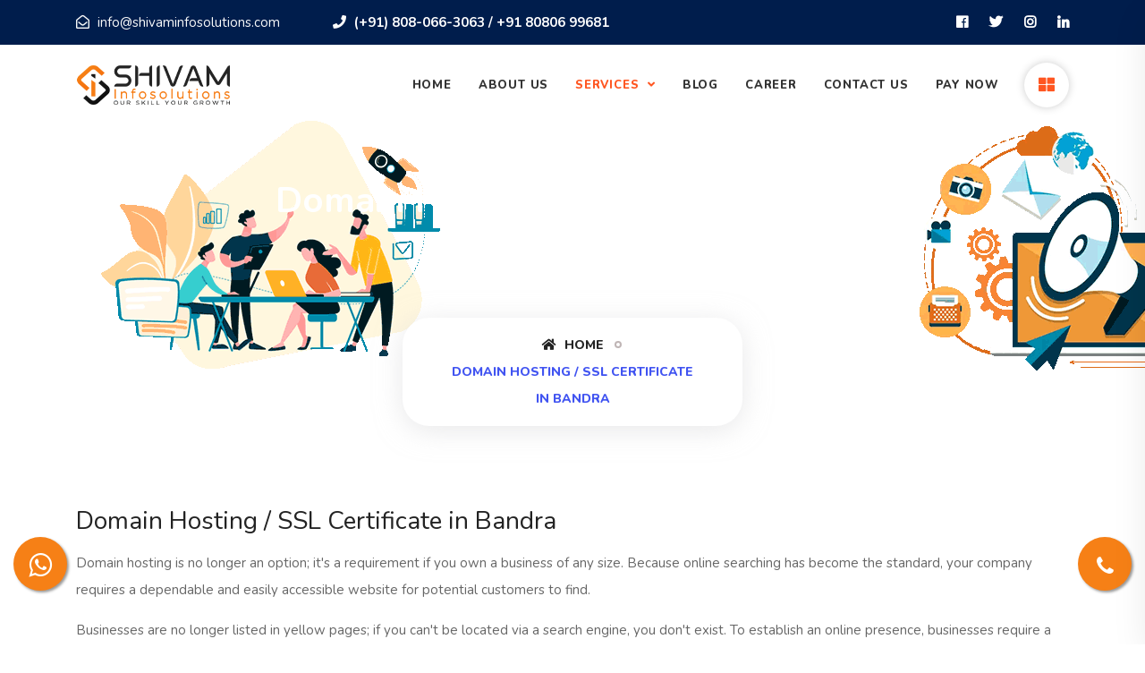

--- FILE ---
content_type: text/html; charset=UTF-8
request_url: https://www.shivaminfosolutions.com/domain-hosting-agency-in-bandra
body_size: 10063
content:
<!DOCTYPE html>
<html lang="en">

<head>
    <!-- ========== Meta Tags ========== -->
    <meta charset="utf-8">
    <meta http-equiv="X-UA-Compatible" content="IE=edge">
    <meta name="viewport" content="width=device-width, initial-scale=1">
    <link rel="canonical" href="https://www.shivaminfosolutions.com/domain-hosting-agency-in-bandra" />

    <title>Domain Hosting / SSL Certificate In Bandra</title>
    <meta name="keywords" content="Domain Hosting / SSL Certificate agency in Bandra,SMS marketing agency in Bandra,Facebook Promotions Agency In Bandra,Website Desigen Company In Bandra, Web Designing Agency In Bandra, Website Devlopment Company In Bandra, Web Devlopment Company In Bandra, Website Promotion Company in Bandra, Digital Marketing Company In Bandra, SEO Promotions Ageny in Bandra, Content writer Agency In Bandra,  SEM Digital Marketing Company In Bandra,  Software Devlopment Company In Bandra,  Mobile Applicaton Devlopment Agency in Bandra,Google Adwords Promotion Agency In Bandra,PPC Advertising Agency In Bandra">
    <meta name="description" content="If you want genuine Domain Hosting Services in Mumbai then, Shivam Infosolutions is Best Domain Hosting / SSL Certificate company in mumbai for promoting your product.">

    <link rel="shortcut icon" href="https://www.shivaminfosolutions.com/assets/img/favicon1.png" type="image/x-icon">
    <link href="https://www.shivaminfosolutions.com/assets/css/bootstrap.min.css" rel="stylesheet" />
    <link href="https://www.shivaminfosolutions.com/assets/css/font-awesome.min.css" rel="stylesheet" />
    <link href="https://www.shivaminfosolutions.com/assets/css/themify-icons.css" rel="stylesheet" />
    <link href="https://www.shivaminfosolutions.com/assets/css/flaticon-set.css" rel="stylesheet" />
    <link href="https://www.shivaminfosolutions.com/assets/css/magnific-popup.css" rel="stylesheet" />
    <link href="https://www.shivaminfosolutions.com/assets/css/owl.carousel.min.css" rel="stylesheet" />
    <link href="https://www.shivaminfosolutions.com/assets/css/owl.theme.default.min.css" rel="stylesheet" />
    <link href="https://www.shivaminfosolutions.com/assets/css/animate.css" rel="stylesheet" />
    <link href="https://www.shivaminfosolutions.com/assets/css/bootsnav.css" rel="stylesheet" />
    <link href="https://www.shivaminfosolutions.com/style.css" rel="stylesheet">
    <link href="https://www.shivaminfosolutions.com/assets/css/mystyle.css" rel="stylesheet">
    <link href="https://www.shivaminfosolutions.com/assets/css/responsive.css" rel="stylesheet" />

    <script src="https://ajax.googleapis.com/ajax/libs/jquery/2.1.3/jquery.min.js"></script>
    <script src="https://www.shivaminfosolutions.com/assets/js/search.js"></script>
    <link href="https://fonts.googleapis.com/css2?family=Nunito:wght@200;300;400;600;700;800&amp;display=swap" rel="stylesheet">
    <link rel="stylesheet" href="https://cdnjs.cloudflare.com/ajax/libs/font-awesome/4.7.0/css/font-awesome.min.css">
    <script src="//cdnjs.cloudflare.com/ajax/libs/jquery/3.2.1/jquery.min.js"></script>

    <!-- Global site tag (gtag.js) - Google Analytics -->
    <script async src="https://www.googletagmanager.com/gtag/js?id=UA-148150005-1"></script>
    <script>
        window.dataLayer = window.dataLayer || [];
        function gtag(){dataLayer.push(arguments);}
        gtag('js', new Date());

        gtag('config', 'UA-148150005-1');
    </script>

</head>

<style>
    @media(max-width:767px){
        .hidden-mobile{
            display:none;
        }
    }
    @media(min-width:768px){
        .hidden-desktop{
            display:none;
        }
    }
    #content-desktop {display: block;}
    #content-mobile {display: none;}
    @media screen and (max-width: 768px) {

        #content-desktop {display: none;}
        #content-mobile {display: block;}

    }
    .footers {
        position: fixed;
        left: 0;
        bottom: 0;
        height: 48px;
        /*width: 100%;*/
        background-color: white;
        color: white;
        text-align: center;
    }

    .callnow {
        position: fixed;
        width: 60px;
        height: 60px;
        bottom: 60px;
        background-color: #f68016;
        color: #FFF;
        border-radius: 50px;
        text-align: center;
        font-size: 24px;
        box-shadow: 2px 2px 3px #999;
        z-index: 100;
        right: 15px;
        padding-top:15px;
    }

    .my-float {
        margin-top: 16px;
    }

    .whats-app {
        position: fixed;
        width: 60px;
        height: 60px;
        bottom: 60px;
        background-color: #f68016;
        color: #FFF;
        border-radius: 50px;
        text-align: center;
        font-size: 30px;
        box-shadow: 2px 2px 3px #999;
        z-index: 100;
        left: 15px;
    }
    .my-float {
        margin-top: 16px;
    }

    .my-float {
        margin-top: 16px;
    }

    @media(max-width:767px){
        .modal {
            z-index: 999999;
            float: left;
            margin-top: 30% !important;
        }
    }
    @media(min-width:768px){
        .modal {
            z-index: 999999;
            float: left;
            margin-top: 70px !important;
        }
    }

    .p{
        text-align: justify !important;
    }
</style>

<a  class="callnow" href="tel:+918080663063">
    <i class="fa fa-phone my-float1"></i>
</a>

<a  class="whats-app" target="_blank" href="https://api.whatsapp.com/send/?phone=8080663063&text=Hi%27%2C+like+to+chat+with+us&type=phone_number&app_absent=0">
    <i class="fa fa-whatsapp my-float"></i>
</a>


<body class="orange">
<input type="hidden" name="rootpath" id="rootpath" value="https://www.shivaminfosolutions.com/">

    <div class="top-bar-area bg-dark text-light">
        <div class="container">
            <div class="row align-center">
                <div class="col-lg-7 address-info">
                    <div class="info box">
                        <ul>
<!--                            <li>-->
<!--                                <i class="fas fa-map-marker-alt"></i> --><!--                            </li>-->
                            <li>
                                <i class="fas fa-envelope-open"></i> info@shivaminfosolutions.com                            </li>
                            <li>
                                <a href="tel:+918080663063" style="background: transparent !important;">
                                    <i class="fas fa-phone"></i>
                                        (+91) 808-066-3063 / +91 80806 99681                                </a>
                            </li>
                        </ul>
                    </div>
                </div>
                <div class="col-lg-5 text-right button">
                    <div class="item-flex">
                        <ul>                                <li>
                                    <a
                                        href="https://www.facebook.com/shivaminfosolutions2020/"
                                        class="fab fa-facebook-f socialClass"
                                        target="_blank"
                                        >
                                    </a>
                                </li>
                                                                <li>
                                    <a
                                        href="https://twitter.com/shivaminfosolu1"
                                        class="fab fa-twitter socialClass"
                                        target="_blank"
                                        >
                                    </a>
                                </li>
                                                                <li>
                                    <a
                                        href="https://www.instagram.com/shivaminfosolutions2020"
                                        class="fab fa-instagram socialClass"
                                        target="_blank"
                                        >
                                    </a>
                                </li>
                                                                <li>
                                    <a
                                        href="https://www.linkedin.com/in/shivam-infosolutions-997492194/"
                                        class="fab fa-linkedin socialClass"
                                        target="_blank"
                                        >
                                    </a>
                                </li>
                                </ul>                    </div>
                </div>
            </div>
        </div>
    </div>

    <header id="home">
        <nav class="navbar navbar-default attr-bg navbar-fixed dark no-background bootsnav">

            <!-- Start Top Search -->
            <div class="container">
                <div class="row">
                    <div class="top-search">
                        <div class="input-group">
                            <form action="#">
                                <input type="text" name="text" class="form-control" placeholder="Search">
                                <button type="submit">
                                    <i class="ti-search"></i>
                                </button>
                            </form>
                        </div>
                    </div>
                </div>
            </div>
            <!-- End Top Search -->

            <div class="container">
                <!-- Start Atribute Navigation -->
                <div class="attr-nav extra-color">
                    <ul>
                        <li class="side-menu"><a href="#"><i class="fas fa-th-large"></i></a></li>
                    </ul>
                </div>
                <!-- End Atribute Navigation -->

                <!-- Start Header Navigation -->
                <div class="navbar-header">
                    <button type="button" class="navbar-toggle" data-toggle="collapse" data-target="#navbar-menu">
                        <i class="fa fa-bars"></i>
                    </button>
                    <a class="navbar-brand" href="https://www.shivaminfosolutions.com/">
                        <img src="https://www.shivaminfosolutions.com/assets/img/logo/logo.png" class="logo" alt="Shivam Infosolutions">
                    </a>
                </div>
                <!-- End Header Navigation -->

                <!-- Collect the nav links, forms, and other content for toggling -->
                                <div class="collapse navbar-collapse" id="navbar-menu">
                    <ul class="nav navbar-nav navbar-right" data-in="fadeInDown" data-out="fadeOutUp">
                        <li> <a href="https://www.shivaminfosolutions.com/" class="">Home</a> </li>
                        <li> <a href="https://www.shivaminfosolutions.com/about-us" class="">About Us</a> </li>
                                                        <li class="dropdown">
                                    <a href="#" class="dropdown-toggle active" data-toggle="dropdown" >
                                        Services                                    </a>
                                    <ul class="dropdown-menu">                                            <li style="padding: 6px 12px !important;"><a href="https://www.shivaminfosolutions.com/services/website-design">Website Design</a></li>
                                                                                        <li style="padding: 6px 12px !important;"><a href="https://www.shivaminfosolutions.com/services/search-engine-optimization">Search Engine Optimization</a></li>
                                                                                        <li style="padding: 6px 12px !important;"><a href="https://www.shivaminfosolutions.com/services/search-engine-marketing">Search Engine Marketing</a></li>
                                                                                        <li style="padding: 6px 12px !important;"><a href="https://www.shivaminfosolutions.com/services/social-media-marketing">Social Media Marketing</a></li>
                                                                                        <li style="padding: 6px 12px !important;"><a href="https://www.shivaminfosolutions.com/services/google-adwords">Google Adwords</a></li>
                                                                                        <li style="padding: 6px 12px !important;"><a href="https://www.shivaminfosolutions.com/services/facebook">Facebook</a></li>
                                                                                        <li style="padding: 6px 12px !important;"><a href="https://www.shivaminfosolutions.com/services/email-sms">Email & SMS</a></li>
                                                                                        <li style="padding: 6px 12px !important;"><a href="https://www.shivaminfosolutions.com/services/domain-hosting-ssl-certificate">Domain Hosting & SSL Certificate</a></li>
                                                                                        <li style="padding: 6px 12px !important;"><a href="https://www.shivaminfosolutions.com/services/g-suite">G Suite</a></li>
                                            </ul>                                </li>
                                                        <li><a href="https://www.shivaminfosolutions.com/blogs" class="">Blog</a></li>
                        <li> <a href="https://www.shivaminfosolutions.com/careers" class="">Career</a> </li>
                        <li> <a href="https://www.shivaminfosolutions.com/contact-us" class="">Contact Us</a> </li>
                        <li> <a href="https://www.shivaminfosolutions.com/pay-now" class="">Pay Now</a> </li>
                    </ul>
                </div><!-- /.navbar-collapse -->
            </div>

            <!-- Start Side Menu -->
            <div class="side">
                <a href="#" class="close-side"><i class="ti-close"></i></a>
                <div class="widget">
                    <h4 class="title">Get in touch</h4>
                    <p>
                        Shivam Infosolutions utilizes multiple channels such as content marketing, influencer marketing, SEO, Social media and online advertising to help brands connect with customers and uncover performance of marketing programs in real-time
                    </p>
                    <a href="https://www.shivaminfosolutions.com/contact-us" class="btn btn-theme effect btn-sm" data-animation="animated slideInUp">Enquire Now</a>
                </div>
                <div class="widget">
                    <h4 class="title">Additional Links</h4>
                    <ul>
                        <li><a href="https://www.shivaminfosolutions.com/privacy-policy">Privacy Policy</a></li>
                        <li><a href="https://www.shivaminfosolutions.com/disclaimer">Disclaimer</a></li>
                    </ul>
                </div>
                <div class="widget social">
                    <h4 class="title">Connect With Us</h4>
                    <ul class="link">
                                                        <li class="facebook">
                                    <a href="https://www.facebook.com/shivaminfosolutions2020/">
                                        <i class="fab fa-facebook-f"></i>
                                    </a>
                                </li>
                                                                <li class="twitter">
                                    <a href="https://twitter.com/shivaminfosolu1">
                                        <i class="fab fa-twitter"></i>
                                    </a>
                                </li>
                                                                <li class="facebook">
                                    <a href="https://www.instagram.com/shivaminfosolutions2020">
                                        <i class="fab fa-instagram"></i>
                                    </a>
                                </li>
                                                                <li class="linkedin">
                                    <a href="https://www.linkedin.com/in/shivam-infosolutions-997492194/">
                                        <i class="fab fa-linkedin"></i>
                                    </a>
                                </li>
                                                    </ul>
                </div>
            </div>
            <!-- End Side Menu -->

        </nav>
        <!-- End Navigation -->

    </header>    <div class="breadcrumb-area text-center">
        <div class="fixed-bg" style="background-image: url(assets/img/shape/bg-4.png);"></div>
        <div class="container">
            <div class="row">
                <div class="col-lg-8 offset-lg-2">
                    <h1>Domain Hosting / SSL Certificate in Bandra</h1>
                    <ul class="breadcrumb">
                        <li><a href="https://www.shivaminfosolutions.com/"><i class="fas fa-home"></i> Home</a></li>
                        <li class="active"> Domain Hosting / SSL Certificate in Bandra</li>
                    </ul>
                </div>
            </div>
        </div>
    </div>

    <div class="tabs-content-area default-padding">
        <div class="container">
            <div class="center-tabs">
                <div class="row">
                    <div class="col-lg-12">
                        <h3>Domain Hosting / SSL Certificate in Bandra</h3>
                        <p>Domain hosting is no longer an option; it's a requirement if you own a business of any size. Because online searching has become the standard, your company requires a dependable and easily accessible website for potential customers to find. </p>
                        <p>Businesses are no longer listed in yellow pages; if you can't be located via a search engine, you don't exist. To establish an online presence, businesses require a universally accessible website. Without a website, your firm will be difficult to find and generate much profit. Domain hosting isn't just for businesses; it may also be used to host a personal website, blog, or project. Whatever your website's goal is, the services provided here will help you achieve it.</p>
                        <p>Finding a web host, the firm that keeps your website's data on its servers and distributes them to your visitors' and customers' browsers, is the first step in developing your online presence, as a result, taking the time to plan out exactly what your firm requires for online success is important.</p>

                        <h3>SSL Certificate</h3>
                        <p>SSL certificates enable websites to transition from HTTP to HTTPS, which is more secure. An SSL certificate is a data file that is stored on the origin server of a website. SSL certificates enable SSL/TLS encryption and contain the public key and identification of the website, as well as other information. Devices seeking to interact with the origin server will consult this file in order to receive the public key and validate the server's identity. The private key is kept confidential and safe.</p>

                        <h3>Why is an SSL certificate required for websites?</h3>
                        <p>An SSL certificate is required for a website in order to safeguard user data, validate website ownership, prevent attackers from building a false version of the site, and win user confidence.</p>
                        <p>SSL, also known as TLS, is a technology used to encrypt Internet communication and authenticate server identification. SSL/TLS is used by every website having an HTTPS web address.</p>
                    </div>
                </div>
            </div>
        </div>
    </div>

    <footer class="bg-dark text-light">
        <div class="svg-shape">
            <svg xmlns="http://www.w3.org/2000/svg" class="gray" preserveAspectRatio="none" viewBox="0 0 1070 52">
                <path d="M0,0S247,91,505,32c261.17-59.72,565-13,565-13V0Z"></path>
            </svg>
        </div>
        <div class="container">
            <div class="f-items default-padding">
                <div class="row">
                    <div class="col-lg-4 col-md-6 item">
                        <div class="f-item about">
                            <img src="https://www.shivaminfosolutions.com/assets/img/logo/logo_footer.png" alt="Logo">
                            <div class="address">
                                <ul>
                                    <li>
                                        <div class="icon">
                                            <i class="flaticon-advertising"></i>
                                        </div>
                                        <div class="info">
                                            <h5>Address:</h5>
                                            <span>H No 426, Kalyan Badlapur Road, Chikhloli, Near Forest Naka, Ambarnath West, 421505, Thane, Maharashtra</span>
                                        </div>
                                    </li>
                                    <li>
                                        <div class="icon">
                                            <i class="flaticon-email"></i>
                                        </div>
                                        <div class="info">
                                            <h5>Email:</h5>
                                            <span>info@shivaminfosolutions.com</span>
                                        </div>
                                    </li>
                                    <li>
                                        <div class="icon">
                                            <i class="flaticon-call"></i>
                                        </div>
                                        <div class="info">
                                            <h5>Phone:</h5>
                                            <span>
                                                <a href="tel:+918080663063" style="background: transparent !important;">
                                                    (+91) 808-066-3063 / +91 80806 99681                                                </a>
                                            </span>
                                        </div>
                                    </li>
                                </ul>
                            </div>
                        </div>
                    </div>
                    <div class="col-lg-2 col-md-6 item">
                        <div class="f-item link">
                            <h4 class="widget-title">Company</h4>
                            <ul>
                                <li>
                                    <a href="https://www.shivaminfosolutions.com/">Home</a>
                                </li>
                                <li>
                                    <a href="https://www.shivaminfosolutions.com/about-us">About us</a>
                                </li>
                                <li>
                                    <a href="https://www.shivaminfosolutions.com/blog">Blog</a>
                                </li>
                                <li>
                                    <a href="https://www.shivaminfosolutions.com/careers">Career</a>
                                </li>
                                <li>
                                    <a href="https://www.shivaminfosolutions.com/contact-us">Contact Us</a>
                                </li>
                            </ul>
                        </div>
                    </div>

                    <div class="col-lg-2 col-md-6 item">
                        <div class="f-item link">
                             <h4
                                        class="widget-title">Services</h4>                                         <ul>                                            <li>
                                                <a href="https://www.shivaminfosolutions.com/services/website-design">Website Design</a>
                                            </li>
                                                                                        <li>
                                                <a href="https://www.shivaminfosolutions.com/services/search-engine-optimization">Search Engine Optimization</a>
                                            </li>
                                                                                        <li>
                                                <a href="https://www.shivaminfosolutions.com/services/search-engine-marketing">Search Engine Marketing</a>
                                            </li>
                                                                                        <li>
                                                <a href="https://www.shivaminfosolutions.com/services/social-media-marketing">Social Media Marketing</a>
                                            </li>
                                                                                        <li>
                                                <a href="https://www.shivaminfosolutions.com/services/google-adwords">Google Adwords</a>
                                            </li>
                                                                                        <li>
                                                <a href="https://www.shivaminfosolutions.com/services/facebook">Facebook</a>
                                            </li>
                                                                                        <li>
                                                <a href="https://www.shivaminfosolutions.com/services/email-sms">Email & SMS</a>
                                            </li>
                                                                                        <li>
                                                <a href="https://www.shivaminfosolutions.com/services/domain-hosting-ssl-certificate">Domain Hosting & SSL Certificate</a>
                                            </li>
                                                                                        <li>
                                                <a href="https://www.shivaminfosolutions.com/services/g-suite">G Suite</a>
                                            </li>
                                            </ul>                        </div>
                    </div>

                    <div class="col-lg-4 col-md-6 item">
                        <div class="f-item recent-post">
                            <h4 class="widget-title">Instagram Feeds</h4>
                            <div class="instagram">
                                <div  id="instafeed-container" ></div>
                            </div>
                            <script src="https://cdn.jsdelivr.net/gh/stevenschobert/instafeed.js@2.0.0rc1/src/instafeed.min.js"></script>
                            <script type="text/javascript">
                                var userFeed = new Instafeed({
                                    get: 'user',
                                    target: "instafeed-container",
                                    resolution: 'low_resolution',
                                    limit: 9,
                                    accessToken: 'IGQVJWQk1UQk50UktSNk9XZAVYtUldROXFpS2ZALZAURZAaXI1UllmRFdXSkRlWkpkdTRBdVpSTGlEa0t6eGQxbkcwUEJfQlJZAWEozTTBjOHZA5OGVqbnVCUjVzR19tbVY2ZAW4yTzJrZAXpaME9yeVpSRW10UgZDZD'
                                });
                                userFeed.run();
                            </script>
                        </div>
                    </div>

                </div>
            </div>
        </div>
        <!-- Start Footer Bottom -->


        <div class="container">
            <div class="f-items">
                <div class="row" style="text-align: center; display: block;">
                    <h4 class="widget-title">
                        <a href="javascript:void(0);" onclick="return showImportantLinks();">
                            Show Important Links <i class="fa fa-plus"></i>
                        </a>
                    </h4>
                </div>
                <div id="div_importantlinks" style="display: none;">
                    <div class="row">
                        <div class="col-lg-3 col-md-6 item">
                            <div class="f-item link">
                                <h4 class="widget-title">Digital Marketing</h4>
                                <ul>
                                    <li><a href="https://www.shivaminfosolutions.com/digital-marketing-company-in-ambarnath">Digital marketing Ambarnath</a></li>
                                    <li>
                                        <a href="https://www.shivaminfosolutions.com/digital-marketing-company-in-kalyan">Digital marketing Kalyan</a>
                                    </li>
                                    <li>
                                        <a href="https://www.shivaminfosolutions.com/digital-marketing-company-in-badlapur">Digital marketing Badlapur</a>
                                    </li>
                                    <li>
                                        <a href="https://www.shivaminfosolutions.com/digital-marketing-company-in-ulhasnagar">Digital marketing Ulhasnagar</a>
                                    </li>
                                    <li>
                                        <a href="https://www.shivaminfosolutions.com/digital-marketing-company-in-dombivali">Digital marketing Dombivali</a>
                                    </li>

                                    <li><a href="https://www.shivaminfosolutions.com/digital-marketing-company-in-andheri">Digital marketing Andheri </a></li>
                                    <li><a href="https://www.shivaminfosolutions.com/digital-marketing-company-in-bandra">Digital marketing Bandra </a></li>
                                    <li><a href="https://www.shivaminfosolutions.com/digital-marketing-company-in-bhayander">Digital marketing Bhayander </a></li>
                                    <li><a href="https://www.shivaminfosolutions.com/digital-marketing-company-in-borivali">Digital marketing Borivali </a></li>
                                    <li><a href="https://www.shivaminfosolutions.com/digital-marketing-company-in-charni-road">Digital marketing Charni Road </a></li>
                                    <li><a href="https://www.shivaminfosolutions.com/digital-marketing-company-in-churchgate">Digital marketing Churchgate </a></li>
                                    <li><a href="https://www.shivaminfosolutions.com/digital-marketing-company-in-dadar">Digital marketing Dadar </a></li>
                                    <li><a href="https://www.shivaminfosolutions.com/digital-marketing-company-in-dahisar">Digital marketing Dahisar </a></li>
                                    <li><a href="https://www.shivaminfosolutions.com/digital-marketing-company-in-goregaon">Digital marketing Goregaon </a></li>
                                    <li><a href="https://www.shivaminfosolutions.com/digital-marketing-company-in-grant-road">Digital marketing Grantroad </a></li>
                                    <li><a href="https://www.shivaminfosolutions.com/digital-marketing-company-in-jogeshwari">Digital marketing Jogeshwari </a></li>
                                    <li><a href="https://www.shivaminfosolutions.com/digital-marketing-company-in-kandivali">Digital marketing Kandivali </a></li>
                                    <li><a href="https://www.shivaminfosolutions.com/digital-marketing-company-in-khar-road">Digital marketing Khar Road </a></li>
                                    <li><a href="https://www.shivaminfosolutions.com/digital-marketing-company-in-lower-parel">Digital marketing Lower Parel </a></li>
                                    <li><a href="https://www.shivaminfosolutions.com/digital-marketing-company-in-mahalakshmi">Digital marketing Mahalakshmi </a></li>
                                    <li><a href="https://www.shivaminfosolutions.com/digital-marketing-company-in-mahim">Digital marketing Mahim </a></li>
                                    <li><a href="https://www.shivaminfosolutions.com/digital-marketing-company-in-malad">Digital marketing Malad </a></li>
                                    <li><a href="https://www.shivaminfosolutions.com/digital-marketing-company-in-marine-lines">Digital marketing Marinelines </a></li>
                                    <li><a href="https://www.shivaminfosolutions.com/digital-marketing-company-in-matunga-road">Digital marketing Matunga Road </a></li>
                                    <li><a href="https://www.shivaminfosolutions.com/digital-marketing-company-in-mira-road">Digital marketing Mira Road </a></li>
                                    <li><a href="https://www.shivaminfosolutions.com/digital-marketing-company-in-mumbai-central">Digital marketing Mumbai Central </a></li>
                                    <li><a href="https://www.shivaminfosolutions.com/digital-marketing-company-in-naigaon">Digital marketing Naigaon </a></li>
                                    <li><a href="https://www.shivaminfosolutions.com/digital-marketing-company-in-nalla-sopara">Digital marketing Nallasopara </a></li>
                                    <li><a href="https://www.shivaminfosolutions.com/digital-marketing-company-in-prabhadevi">Digital marketing Prabhadevi </a></li>
                                    <li><a href="https://www.shivaminfosolutions.com/digital-marketing-company-in-ram-mandir">Digital marketing Rammandir </a></li>
                                    <li><a href="https://www.shivaminfosolutions.com/digital-marketing-company-in-santa-cruz">Digital marketing Santacruz </a></li>
                                    <li><a href="https://www.shivaminfosolutions.com/digital-marketing-company-in-vasai-road">Digital marketing Vasai Road </a></li>
                                    <li><a href="https://www.shivaminfosolutions.com/digital-marketing-company-in-vile-parle">Digital marketing Vile Parle </a></li>
                                    <li><a href="https://www.shivaminfosolutions.com/digital-marketing-company-in-virar">Digital marketing Virar </a></li>

                                    <li><a href="https://www.shivaminfosolutions.com/digital-marketing-company-in-goa">Digital marketing Goa </a></li>
                                    <li><a href="https://www.shivaminfosolutions.com/digital-marketing-company-in-pune">Digital marketing Pune </a></li>
                                    <li><a href="https://www.shivaminfosolutions.com/digital-marketing-company-in-delhi">Digital marketing Delhi </a></li>

                                </ul>
                            </div>
                        </div>
                        <div class="col-lg-3 col-md-6 item">
                            <div class="f-item link">
                                <h4 class="widget-title">Website Design</h4>
                                <ul>
                                    <li>
                                        <a href="https://www.shivaminfosolutions.com/website-design-company-in-ambarnath">Website Design and Development Ambarnath</a>
                                    </li>
                                    <li>
                                        <a href="https://www.shivaminfosolutions.com/website-design-company-in-kalyan">Website Design and Development Kalyan</a>
                                    </li>
                                    <li>
                                        <a href="https://www.shivaminfosolutions.com/website-design-company-in-badlapur">Website Design and Development Badlapur</a>
                                    </li>
                                    <li>
                                        <a href="https://www.shivaminfosolutions.com/website-design-company-in-ulhasnagar">Website Design and Development Ulhasnagar</a>
                                    </li>
                                    <li>
                                        <a href="https://www.shivaminfosolutions.com/website-design-company-in-dombivali">Website Design and Development Dombivali</a>
                                    </li>

                                    <li><a href="https://www.shivaminfosolutions.com/website-design-company-in-andheri">Website Design and Development Andheri </a></li>
                                    <li><a href="https://www.shivaminfosolutions.com/website-design-company-in-bandra">Website Design and Development Bandra </a></li>
                                    <li><a href="https://www.shivaminfosolutions.com/website-design-company-in-bhayander">Website Design and Development Bhayander </a></li>
                                    <li><a href="https://www.shivaminfosolutions.com/website-design-company-in-borivali">Website Design and Development Borivali </a></li>
                                    <li><a href="https://www.shivaminfosolutions.com/website-design-company-in-charni-road">Website Design and Development Charni Road </a></li>
                                    <li><a href="https://www.shivaminfosolutions.com/website-design-company-in-churchgate">Website Design and Development Churchgate </a></li>
                                    <li><a href="https://www.shivaminfosolutions.com/website-design-company-in-dadar">Website Design and Development Dadar </a></li>
                                    <li><a href="https://www.shivaminfosolutions.com/website-design-company-in-dahisar">Website Design and Development Dahisar </a></li>
                                    <li><a href="https://www.shivaminfosolutions.com/website-design-company-in-goregaon">Website Design and Development Goregaon </a></li>
                                    <li><a href="https://www.shivaminfosolutions.com/website-design-company-in-grant-road">Website Design and Development Grantroad </a></li>
                                    <li><a href="https://www.shivaminfosolutions.com/website-design-company-in-jogeshwari">Website Design and Development Jogeshwari </a></li>
                                    <li><a href="https://www.shivaminfosolutions.com/website-design-company-in-kandivali">Website Design and Development Kandivali </a></li>
                                    <li><a href="https://www.shivaminfosolutions.com/website-design-company-in-khar-road">Website Design and Development Khar Road </a></li>
                                    <li><a href="https://www.shivaminfosolutions.com/website-design-company-in-lower-parel">Website Design and Development Lower Parel </a></li>
                                    <li><a href="https://www.shivaminfosolutions.com/website-design-company-in-mahalakshmi">Website Design and Development Mahalakshmi </a></li>
                                    <li><a href="https://www.shivaminfosolutions.com/website-design-company-in-mahim">Website Design and Development Mahim </a></li>
                                    <li><a href="https://www.shivaminfosolutions.com/website-design-company-in-malad">Website Design and Development Malad </a></li>
                                    <li><a href="https://www.shivaminfosolutions.com/website-design-company-in-marine-lines">Website Design and Development Marinelines </a></li>
                                    <li><a href="https://www.shivaminfosolutions.com/website-design-company-in-matunga-road">Website Design and Development Matunga Road </a></li>
                                    <li><a href="https://www.shivaminfosolutions.com/website-design-company-in-mira-road">Website Design and Development Mira Road </a></li>
                                    <li><a href="https://www.shivaminfosolutions.com/website-design-company-in-mumbai-central">Website Design and Development Mumbai Central </a></li>
                                    <li><a href="https://www.shivaminfosolutions.com/website-design-company-in-naigaon">Website Design and Development Naigaon </a></li>
                                    <li><a href="https://www.shivaminfosolutions.com/website-design-company-in-nalla-sopara">Website Design and Development Nallasopara </a></li>
                                    <li><a href="https://www.shivaminfosolutions.com/website-design-company-in-prabhadevi">Website Design and Development Prabhadevi </a></li>
                                    <li><a href="https://www.shivaminfosolutions.com/website-design-company-in-ram-mandir">Website Design and Development Rammandir </a></li>
                                    <li><a href="https://www.shivaminfosolutions.com/website-design-company-in-santa-cruz">Website Design and Development Santacruz </a></li>
                                    <li><a href="https://www.shivaminfosolutions.com/website-design-company-in-vasai-road">Website Design and Development Vasai Road </a></li>
                                    <li><a href="https://www.shivaminfosolutions.com/website-design-company-in-vile-parle">Website Design and Development Vile Parle </a></li>
                                    <li><a href="https://www.shivaminfosolutions.com/website-design-company-in-virar">Website Design and Development Virar </a></li>


                                    <li><a href="https://www.shivaminfosolutions.com/website-design-company-in-goa">Website Design and Development Goa </a></li>
                                    <li><a href="https://www.shivaminfosolutions.com/website-design-company-in-pune">Website Design and Development Pune </a></li>
                                    <li><a href="https://www.shivaminfosolutions.com/website-design-company-in-delhi">Website Design and Development Delhi </a></li>


                                </ul>
                            </div>
                        </div>
                        <div class="col-lg-3 col-md-6 item">
                            <div class="f-item link">
                                <h4 class="widget-title">SEO</h4>
                                <ul>
                                    <li>
                                        <a href="https://www.shivaminfosolutions.com/seo-promotion-agency-in-ambarnath">SEO Promotion Agency Ambarnath</a>
                                    </li>
                                    <li>
                                        <a href="https://www.shivaminfosolutions.com/seo-promotion-agency-in-kalyan">SEO Promotion Agency Kalyan</a>
                                    </li>
                                    <li>
                                        <a href="https://www.shivaminfosolutions.com/seo-promotion-agency-in-badlapur">SEO Promotion Agency Badlapur</a>
                                    </li>
                                    <li>
                                        <a href="https://www.shivaminfosolutions.com/seo-promotion-agency-in-ulhasnagar">SEO Promotion Agency Ulhasnagar</a>
                                    </li>
                                    <li>
                                        <a href="https://www.shivaminfosolutions.com/seo-promotion-agency-in-dombivali">SEO Promotion Agency Dombivali</a>
                                    </li>

                                    <li><a href="https://www.shivaminfosolutions.com/seo-promotion-agency-in-andheri">SEO Promotion Agency Andheri </a></li>
                                    <li><a href="https://www.shivaminfosolutions.com/seo-promotion-agency-in-bandra">SEO Promotion Agency Bandra </a></li>
                                    <li><a href="https://www.shivaminfosolutions.com/seo-promotion-agency-in-bhayander">SEO Promotion Agency Bhayander </a></li>
                                    <li><a href="https://www.shivaminfosolutions.com/seo-promotion-agency-in-borivali">SEO Promotion Agency Borivali </a></li>
                                    <li><a href="https://www.shivaminfosolutions.com/seo-promotion-agency-in-charni-road">SEO Promotion Agency Charni Road </a></li>
                                    <li><a href="https://www.shivaminfosolutions.com/seo-promotion-agency-in-churchgate">SEO Promotion Agency Churchgate </a></li>
                                    <li><a href="https://www.shivaminfosolutions.com/seo-promotion-agency-in-dadar">SEO Promotion Agency Dadar </a></li>
                                    <li><a href="https://www.shivaminfosolutions.com/seo-promotion-agency-in-dahisar">SEO Promotion Agency Dahisar </a></li>
                                    <li><a href="https://www.shivaminfosolutions.com/seo-promotion-agency-in-goregaon">SEO Promotion Agency Goregaon </a></li>
                                    <li><a href="https://www.shivaminfosolutions.com/seo-promotion-agency-in-grant-road">SEO Promotion Agency Grantroad </a></li>
                                    <li><a href="https://www.shivaminfosolutions.com/seo-promotion-agency-in-jogeshwari">SEO Promotion Agency Jogeshwari </a></li>
                                    <li><a href="https://www.shivaminfosolutions.com/seo-promotion-agency-in-kandivali">SEO Promotion Agency Kandivali </a></li>
                                    <li><a href="https://www.shivaminfosolutions.com/seo-promotion-agency-in-khar-road">SEO Promotion Agency Khar Road </a></li>
                                    <li><a href="https://www.shivaminfosolutions.com/seo-promotion-agency-in-lower-parel">SEO Promotion Agency Lower Parel </a></li>
                                    <li><a href="https://www.shivaminfosolutions.com/seo-promotion-agency-in-mahalakshmi">SEO Promotion Agency Mahalakshmi </a></li>
                                    <li><a href="https://www.shivaminfosolutions.com/seo-promotion-agency-in-mahim">SEO Promotion Agency Mahim </a></li>
                                    <li><a href="https://www.shivaminfosolutions.com/seo-promotion-agency-in-malad">SEO Promotion Agency Malad </a></li>
                                    <li><a href="https://www.shivaminfosolutions.com/seo-promotion-agency-in-marine-lines">SEO Promotion Agency Marinelines </a></li>
                                    <li><a href="https://www.shivaminfosolutions.com/seo-promotion-agency-in-matunga-road">SEO Promotion Agency Matunga Road </a></li>
                                    <li><a href="https://www.shivaminfosolutions.com/seo-promotion-agency-in-mira-road">SEO Promotion Agency Mira Road </a></li>
                                    <li><a href="https://www.shivaminfosolutions.com/seo-promotion-agency-in-mumbai-central">SEO Promotion Agency Mumbai Central </a></li>
                                    <li><a href="https://www.shivaminfosolutions.com/seo-promotion-agency-in-naigaon">SEO Promotion Agency Naigaon </a></li>
                                    <li><a href="https://www.shivaminfosolutions.com/seo-promotion-agency-in-nalla-sopara">SEO Promotion Agency Nallasopara </a></li>
                                    <li><a href="https://www.shivaminfosolutions.com/seo-promotion-agency-in-prabhadevi">SEO Promotion Agency Prabhadevi </a></li>
                                    <li><a href="https://www.shivaminfosolutions.com/seo-promotion-agency-in-ram-mandir">SEO Promotion Agency Rammandir </a></li>
                                    <li><a href="https://www.shivaminfosolutions.com/seo-promotion-agency-in-santa-cruz">SEO Promotion Agency Santacruz </a></li>
                                    <li><a href="https://www.shivaminfosolutions.com/seo-promotion-agency-in-vasai-road">SEO Promotion Agency Vasai Road </a></li>
                                    <li><a href="https://www.shivaminfosolutions.com/seo-promotion-agency-in-vile-parle">SEO Promotion Agency Vile Parle </a></li>
                                    <li><a href="https://www.shivaminfosolutions.com/seo-promotion-agency-in-virar">SEO Promotion Agency Virar </a></li>

                                    <li><a href="https://www.shivaminfosolutions.com/seo-promotion-agency-in-goa">SEO Promotion Agency Goa </a></li>
                                    <li><a href="https://www.shivaminfosolutions.com/seo-promotion-agency-in-pune">SEO Promotion Agency Pune </a></li>
                                    <li><a href="https://www.shivaminfosolutions.com/seo-promotion-agency-in-delhi">SEO Promotion Agency Delhi </a></li>


                                </ul>
                            </div>
                        </div>

                        <div class="col-lg-3 col-md-6 item">
                            <div class="f-item link">
                                <h4 class="widget-title">SEM</h4>
                                <ul>
                                    <li>
                                        <a href="https://www.shivaminfosolutions.com/sem-digital-marketing-agency-in-ambarnath">SEM Digital Marketing Agency Ambarnath</a>
                                    </li>
                                    <li>
                                        <a href="https://www.shivaminfosolutions.com/sem-digital-marketing-agency-in-kalyan">SEM Digital Marketing Agency Kalyan</a>
                                    </li>
                                    <li>
                                        <a href="https://www.shivaminfosolutions.com/sem-digital-marketing-agency-in-badlapur">SEM Digital Marketing Agency Badlapur</a>
                                    </li>
                                    <li>
                                        <a href="https://www.shivaminfosolutions.com/sem-digital-marketing-agency-in-ulhasnagar">SEM Digital Marketing Agency Ulhasnagar</a>
                                    </li>
                                    <li>
                                        <a href="https://www.shivaminfosolutions.com/sem-digital-marketing-agency-in-dombivali">SEM Digital Marketing Agency Dombivali</a>
                                    </li>

                                    <li><a href="https://www.shivaminfosolutions.com/sem-digital-marketing-agency-in-andheri">SEM Digital Marketing Agency Andheri </a></li>
                                    <li><a href="https://www.shivaminfosolutions.com/sem-digital-marketing-agency-in-bandra">SEM Digital Marketing Agency Bandra </a></li>
                                    <li><a href="https://www.shivaminfosolutions.com/sem-digital-marketing-agency-in-bhayander">SEM Digital Marketing Agency Bhayander </a></li>
                                    <li><a href="https://www.shivaminfosolutions.com/sem-digital-marketing-agency-in-borivali">SEM Digital Marketing Agency Borivali </a></li>
                                    <li><a href="https://www.shivaminfosolutions.com/sem-digital-marketing-agency-in-charni-road">SEM Digital Marketing Agency Charni Road </a></li>
                                    <li><a href="https://www.shivaminfosolutions.com/sem-digital-marketing-agency-in-churchgate">SEM Digital Marketing Agency Churchgate </a></li>
                                    <li><a href="https://www.shivaminfosolutions.com/sem-digital-marketing-agency-in-dadar">SEM Digital Marketing Agency Dadar </a></li>
                                    <li><a href="https://www.shivaminfosolutions.com/sem-digital-marketing-agency-in-dahisar">SEM Digital Marketing Agency Dahisar </a></li>
                                    <li><a href="https://www.shivaminfosolutions.com/sem-digital-marketing-agency-in-goregaon">SEM Digital Marketing Agency Goregaon </a></li>
                                    <li><a href="https://www.shivaminfosolutions.com/sem-digital-marketing-agency-in-grant-road">SEM Digital Marketing Agency Grantroad </a></li>
                                    <li><a href="https://www.shivaminfosolutions.com/sem-digital-marketing-agency-in-jogeshwari">SEM Digital Marketing Agency Jogeshwari </a></li>
                                    <li><a href="https://www.shivaminfosolutions.com/sem-digital-marketing-agency-in-kandivali">SEM Digital Marketing Agency Kandivali </a></li>
                                    <li><a href="https://www.shivaminfosolutions.com/sem-digital-marketing-agency-in-khar-road">SEM Digital Marketing Agency Khar Road </a></li>
                                    <li><a href="https://www.shivaminfosolutions.com/sem-digital-marketing-agency-in-lower-parel">SEM Digital Marketing Agency Lower Parel </a></li>
                                    <li><a href="https://www.shivaminfosolutions.com/sem-digital-marketing-agency-in-mahalakshmi">SEM Digital Marketing Agency Mahalakshmi </a></li>
                                    <li><a href="https://www.shivaminfosolutions.com/sem-digital-marketing-agency-in-mahim">SEM Digital Marketing Agency Mahim </a></li>
                                    <li><a href="https://www.shivaminfosolutions.com/sem-digital-marketing-agency-in-malad">SEM Digital Marketing Agency Malad </a></li>
                                    <li><a href="https://www.shivaminfosolutions.com/sem-digital-marketing-agency-in-marine-lines">SEM Digital Marketing Agency Marinelines </a></li>
                                    <li><a href="https://www.shivaminfosolutions.com/sem-digital-marketing-agency-in-matunga-road">SEM Digital Marketing Agency Matunga Road </a></li>
                                    <li><a href="https://www.shivaminfosolutions.com/sem-digital-marketing-agency-in-mira-road">SEM Digital Marketing Agency Mira Road </a></li>
                                    <li><a href="https://www.shivaminfosolutions.com/sem-digital-marketing-agency-in-mumbai-central">SEM Digital Marketing Agency Mumbai Central </a></li>
                                    <li><a href="https://www.shivaminfosolutions.com/sem-digital-marketing-agency-in-naigaon">SEM Digital Marketing Agency Naigaon </a></li>
                                    <li><a href="https://www.shivaminfosolutions.com/sem-digital-marketing-agency-in-nalla-sopara">SEM Digital Marketing Agency Nallasopara </a></li>
                                    <li><a href="https://www.shivaminfosolutions.com/sem-digital-marketing-agency-in-prabhadevi">SEM Digital Marketing Agency Prabhadevi </a></li>
                                    <li><a href="https://www.shivaminfosolutions.com/sem-digital-marketing-agency-in-ram-mandir">SEM Digital Marketing Agency Rammandir </a></li>
                                    <li><a href="https://www.shivaminfosolutions.com/sem-digital-marketing-agency-in-santa-cruz">SEM Digital Marketing Agency Santacruz </a></li>
                                    <li><a href="https://www.shivaminfosolutions.com/sem-digital-marketing-agency-in-vasai-road">SEM Digital Marketing Agency Vasai Road </a></li>
                                    <li><a href="https://www.shivaminfosolutions.com/sem-digital-marketing-agency-in-vile-parle">SEM Digital Marketing Agency Vile Parle </a></li>
                                    <li><a href="https://www.shivaminfosolutions.com/sem-digital-marketing-agency-in-virar">SEM Digital Marketing Agency Virar </a></li>

                                    <li><a href="https://www.shivaminfosolutions.com/sem-digital-marketing-agency-in-goa">SEM Digital Marketing Agency Goa </a></li>
                                    <li><a href="https://www.shivaminfosolutions.com/sem-digital-marketing-agency-in-pune">SEM Digital Marketing Agency Pune</a></li>
                                    <li><a href="https://www.shivaminfosolutions.com/sem-digital-marketing-agency-in-delhi">SEM Digital Marketing Agency Delhi</a></li>


                                </ul>
                            </div>
                        </div>

                        <div class="col-lg-3 col-md-6 item">
                            <div class="f-item link">
                                <h4 class="widget-title">Google Adwords</h4>
                                <ul>
                                    <li>
                                        <a href="https://www.shivaminfosolutions.com/google-adwords-promotion-agency-in-ambarnath">Google Adwords Promotion Agency Ambarnath</a>
                                    </li>
                                    <li>
                                        <a href="https://www.shivaminfosolutions.com/google-adwords-promotion-agency-in-kalyan">Google Adwords Promotion Agency Kalyan</a>
                                    </li>
                                    <li>
                                        <a href="https://www.shivaminfosolutions.com/google-adwords-promotion-agency-in-badlapur">Google Adwords Promotion Agency Badlapur</a>
                                    </li>
                                    <li>
                                        <a href="https://www.shivaminfosolutions.com/google-adwords-promotion-agency-in-ulhasnagar">Google Adwords Promotion Agency Ulhasnagar</a>
                                    </li>
                                    <li>
                                        <a href="https://www.shivaminfosolutions.com/google-adwords-promotion-agency-in-dombivali">Google Adwords Promotion Agency Dombivali</a>
                                    </li>

                                    <li><a href="https://www.shivaminfosolutions.com/google-adwords-promotion-agency-in-andheri">Google Adwords Promotion Agency Andheri </a></li>
                                    <li><a href="https://www.shivaminfosolutions.com/google-adwords-promotion-agency-in-bandra">Google Adwords Promotion Agency Bandra </a></li>
                                    <li><a href="https://www.shivaminfosolutions.com/google-adwords-promotion-agency-in-bhayander">Google Adwords Promotion Agency Bhayander </a></li>
                                    <li><a href="https://www.shivaminfosolutions.com/google-adwords-promotion-agency-in-borivali">Google Adwords Promotion Agency Borivali </a></li>
                                    <li><a href="https://www.shivaminfosolutions.com/google-adwords-promotion-agency-in-charni-road">Google Adwords Promotion Agency Charni Road </a></li>
                                    <li><a href="https://www.shivaminfosolutions.com/google-adwords-promotion-agency-in-churchgate">Google Adwords Promotion Agency Churchgate </a></li>
                                    <li><a href="https://www.shivaminfosolutions.com/google-adwords-promotion-agency-in-dadar">Google Adwords Promotion Agency Dadar </a></li>
                                    <li><a href="https://www.shivaminfosolutions.com/google-adwords-promotion-agency-in-dahisar">Google Adwords Promotion Agency Dahisar </a></li>
                                    <li><a href="https://www.shivaminfosolutions.com/google-adwords-promotion-agency-in-goregaon">Google Adwords Promotion Agency Goregaon </a></li>
                                    <li><a href="https://www.shivaminfosolutions.com/google-adwords-promotion-agency-in-grant-road">Google Adwords Promotion Agency Grantroad </a></li>
                                    <li><a href="https://www.shivaminfosolutions.com/google-adwords-promotion-agency-in-jogeshwari">Google Adwords Promotion Agency Jogeshwari </a></li>
                                    <li><a href="https://www.shivaminfosolutions.com/google-adwords-promotion-agency-in-kandivali">Google Adwords Promotion Agency Kandivali </a></li>
                                    <li><a href="https://www.shivaminfosolutions.com/google-adwords-promotion-agency-in-khar-road">Google Adwords Promotion Agency Khar Road </a></li>
                                    <li><a href="https://www.shivaminfosolutions.com/google-adwords-promotion-agency-in-lower-parel">Google Adwords Promotion Agency Lower Parel </a></li>
                                    <li><a href="https://www.shivaminfosolutions.com/google-adwords-promotion-agency-in-mahalakshmi">Google Adwords Promotion Agency Mahalakshmi </a></li>
                                    <li><a href="https://www.shivaminfosolutions.com/google-adwords-promotion-agency-in-mahim">Google Adwords Promotion Agency Mahim </a></li>
                                    <li><a href="https://www.shivaminfosolutions.com/google-adwords-promotion-agency-in-malad">Google Adwords Promotion Agency Malad </a></li>
                                    <li><a href="https://www.shivaminfosolutions.com/google-adwords-promotion-agency-in-marine-lines">Google Adwords Promotion Agency Marinelines </a></li>
                                    <li><a href="https://www.shivaminfosolutions.com/google-adwords-promotion-agency-in-matunga-road">Google Adwords Promotion Agency Matunga Road </a></li>
                                    <li><a href="https://www.shivaminfosolutions.com/google-adwords-promotion-agency-in-mira-road">Google Adwords Promotion Agency Mira Road </a></li>
                                    <li><a href="https://www.shivaminfosolutions.com/google-adwords-promotion-agency-in-mumbai-central">Google Adwords Promotion Agency Mumbai Central </a></li>
                                    <li><a href="https://www.shivaminfosolutions.com/google-adwords-promotion-agency-in-naigaon">Google Adwords Promotion Agency Naigaon </a></li>
                                    <li><a href="https://www.shivaminfosolutions.com/google-adwords-promotion-agency-in-nalla-sopara">Google Adwords Promotion Agency Nallasopara </a></li>
                                    <li><a href="https://www.shivaminfosolutions.com/google-adwords-promotion-agency-in-prabhadevi">Google Adwords Promotion Agency Prabhadevi </a></li>
                                    <li><a href="https://www.shivaminfosolutions.com/google-adwords-promotion-agency-in-ram-mandir">Google Adwords Promotion Agency Rammandir </a></li>
                                    <li><a href="https://www.shivaminfosolutions.com/google-adwords-promotion-agency-in-santa-cruz">Google Adwords Promotion Agency Santacruz </a></li>
                                    <li><a href="https://www.shivaminfosolutions.com/google-adwords-promotion-agency-in-vasai-road">Google Adwords Promotion Agency Vasai Road </a></li>
                                    <li><a href="https://www.shivaminfosolutions.com/google-adwords-promotion-agency-in-vile-parle">Google Adwords Promotion Agency Vile Parle </a></li>
                                    <li><a href="https://www.shivaminfosolutions.com/google-adwords-promotion-agency-in-virar">Google Adwords Promotion Agency Virar </a></li>

                                    <li><a href="https://www.shivaminfosolutions.com/google-adwords-promotion-agency-in-goa">Google Adwords Promotion Agency Goa </a></li>
                                    <li><a href="https://www.shivaminfosolutions.com/google-adwords-promotion-agency-in-pune">Google Adwords Promotion Agency Pune</a></li>
                                    <li><a href="https://www.shivaminfosolutions.com/google-adwords-promotion-agency-in-delhi">Google Adwords Promotion Agency Delhi</a></li>


                                </ul>
                            </div>
                        </div>

                        <div class="col-lg-3 col-md-6 item">
                            <div class="f-item link">
                                <h4 class="widget-title">Facebook</h4>
                                <ul>
                                    <li>
                                        <a href="https://www.shivaminfosolutions.com/facebook-promotion-agency-in-ambarnath">Facebook Promotion Agency Ambarnath</a>
                                    </li>
                                    <li>
                                        <a href="https://www.shivaminfosolutions.com/facebook-promotion-agency-in-kalyan">Facebook Promotion Agency Kalyan</a>
                                    </li>
                                    <li>
                                        <a href="https://www.shivaminfosolutions.com/facebook-promotion-agency-in-badlapur">Facebook Promotion Agency Badlapur</a>
                                    </li>
                                    <li>
                                        <a href="https://www.shivaminfosolutions.com/facebook-promotion-agency-in-ulhasnagar">Facebook Promotion Agency Ulhasnagar</a>
                                    </li>
                                    <li>
                                        <a href="https://www.shivaminfosolutions.com/facebook-promotion-agency-in-dombivali">Facebook Promotion Agency Dombivali</a>
                                    </li>

                                    <li><a href="https://www.shivaminfosolutions.com/facebook-promotion-agency-in-andheri">Facebook Promotion Agency Andheri </a></li>
                                    <li><a href="https://www.shivaminfosolutions.com/facebook-promotion-agency-in-bandra">Facebook Promotion Agency Bandra </a></li>
                                    <li><a href="https://www.shivaminfosolutions.com/facebook-promotion-agency-in-bhayander">Facebook Promotion Agency Bhayander </a></li>
                                    <li><a href="https://www.shivaminfosolutions.com/facebook-promotion-agency-in-borivali">Facebook Promotion Agency Borivali </a></li>
                                    <li><a href="https://www.shivaminfosolutions.com/facebook-promotion-agency-in-charni-road">Facebook Promotion Agency Charni Road </a></li>
                                    <li><a href="https://www.shivaminfosolutions.com/facebook-promotion-agency-in-churchgate">Facebook Promotion Agency Churchgate </a></li>
                                    <li><a href="https://www.shivaminfosolutions.com/facebook-promotion-agency-in-dadar">Facebook Promotion Agency Dadar </a></li>
                                    <li><a href="https://www.shivaminfosolutions.com/facebook-promotion-agency-in-dahisar">Facebook Promotion Agency Dahisar </a></li>
                                    <li><a href="https://www.shivaminfosolutions.com/facebook-promotion-agency-in-goregaon">Facebook Promotion Agency Goregaon </a></li>
                                    <li><a href="https://www.shivaminfosolutions.com/facebook-promotion-agency-in-grant-road">Facebook Promotion Agency Grantroad </a></li>
                                    <li><a href="https://www.shivaminfosolutions.com/facebook-promotion-agency-in-jogeshwari">Facebook Promotion Agency Jogeshwari </a></li>
                                    <li><a href="https://www.shivaminfosolutions.com/facebook-promotion-agency-in-kandivali">Facebook Promotion Agency Kandivali </a></li>
                                    <li><a href="https://www.shivaminfosolutions.com/facebook-promotion-agency-in-khar-road">Facebook Promotion Agency Khar Road </a></li>
                                    <li><a href="https://www.shivaminfosolutions.com/facebook-promotion-agency-in-lower-parel">Facebook Promotion Agency Lower Parel </a></li>
                                    <li><a href="https://www.shivaminfosolutions.com/facebook-promotion-agency-in-mahalakshmi">Facebook Promotion Agency Mahalakshmi </a></li>
                                    <li><a href="https://www.shivaminfosolutions.com/facebook-promotion-agency-in-mahim">Facebook Promotion Agency Mahim </a></li>
                                    <li><a href="https://www.shivaminfosolutions.com/facebook-promotion-agency-in-malad">Facebook Promotion Agency Malad </a></li>
                                    <li><a href="https://www.shivaminfosolutions.com/facebook-promotion-agency-in-marine-lines">Facebook Promotion Agency Marinelines </a></li>
                                    <li><a href="https://www.shivaminfosolutions.com/facebook-promotion-agency-in-matunga-road">Facebook Promotion Agency Matunga Road </a></li>
                                    <li><a href="https://www.shivaminfosolutions.com/facebook-promotion-agency-in-mira-road">Facebook Promotion Agency Mira Road </a></li>
                                    <li><a href="https://www.shivaminfosolutions.com/facebook-promotion-agency-in-mumbai-central">Facebook Promotion Agency Mumbai Central </a></li>
                                    <li><a href="https://www.shivaminfosolutions.com/facebook-promotion-agency-in-naigaon">Facebook Promotion Agency Naigaon </a></li>
                                    <li><a href="https://www.shivaminfosolutions.com/facebook-promotion-agency-in-nalla-sopara">Facebook Promotion Agency Nallasopara </a></li>
                                    <li><a href="https://www.shivaminfosolutions.com/facebook-promotion-agency-in-prabhadevi">Facebook Promotion Agency Prabhadevi </a></li>
                                    <li><a href="https://www.shivaminfosolutions.com/facebook-promotion-agency-in-ram-mandir">Facebook Promotion Agency Rammandir </a></li>
                                    <li><a href="https://www.shivaminfosolutions.com/facebook-promotion-agency-in-santa-cruz">Facebook Promotion Agency Santacruz </a></li>
                                    <li><a href="https://www.shivaminfosolutions.com/facebook-promotion-agency-in-vasai-road">Facebook Promotion Agency Vasai Road </a></li>
                                    <li><a href="https://www.shivaminfosolutions.com/facebook-promotion-agency-in-vile-parle">Facebook Promotion Agency Vile Parle </a></li>
                                    <li><a href="https://www.shivaminfosolutions.com/facebook-promotion-agency-in-virar">Facebook Promotion Agency Virar </a></li>

                                    <li><a href="https://www.shivaminfosolutions.com/facebook-promotion-agency-in-goa">Facebook Promotion Agency Goa</a></li>
                                    <li><a href="https://www.shivaminfosolutions.com/facebook-promotion-agency-in-pune">Facebook Promotion Agency Pune</a></li>
                                    <li><a href="https://www.shivaminfosolutions.com/facebook-promotion-agency-in-delhi">Facebook Promotion Agency Delhi</a></li>


                                </ul>
                            </div>
                        </div>

                        <div class="col-lg-3 col-md-6 item">
                            <div class="f-item link">
                                <h4 class="widget-title">Email & Sms Marketing</h4>
                                <ul>
                                    <li>
                                        <a href="https://www.shivaminfosolutions.com/email-sms-marketing-agency-in-ambarnath">Email & Sms Marketing Agency Ambarnath</a>
                                    </li>
                                    <li>
                                        <a href="https://www.shivaminfosolutions.com/email-sms-marketing-agency-in-kalyan">Email & Sms Marketing Agency Kalyan</a>
                                    </li>
                                    <li>
                                        <a href="https://www.shivaminfosolutions.com/email-sms-marketing-agency-in-badlapur">Email & Sms Marketing Agency Badlapur</a>
                                    </li>
                                    <li>
                                        <a href="https://www.shivaminfosolutions.com/email-sms-marketing-agency-in-ulhasnagar">Email & Sms Marketing Agency Ulhasnagar</a>
                                    </li>
                                    <li>
                                        <a href="https://www.shivaminfosolutions.com/email-sms-marketing-agency-in-dombivali">Email & Sms Marketing Agency Dombivali</a>
                                    </li>

                                    <li><a href="https://www.shivaminfosolutions.com/email-sms-marketing-agency-in-andheri">Email & Sms Marketing Agency Andheri </a></li>
                                    <li><a href="https://www.shivaminfosolutions.com/email-sms-marketing-agency-in-bandra">Email & Sms Marketing Agency Bandra </a></li>
                                    <li><a href="https://www.shivaminfosolutions.com/email-sms-marketing-agency-in-bhayander">Email & Sms Marketing Agency Bhayander </a></li>
                                    <li><a href="https://www.shivaminfosolutions.com/email-sms-marketing-agency-in-borivali">Email & Sms Marketing Agency Borivali </a></li>
                                    <li><a href="https://www.shivaminfosolutions.com/email-sms-marketing-agency-in-charni-road">Email & Sms Marketing Agency Charni Road </a></li>
                                    <li><a href="https://www.shivaminfosolutions.com/email-sms-marketing-agency-in-churchgate">Email & Sms Marketing Agency Churchgate </a></li>
                                    <li><a href="https://www.shivaminfosolutions.com/email-sms-marketing-agency-in-dadar">Email & Sms Marketing Agency Dadar </a></li>
                                    <li><a href="https://www.shivaminfosolutions.com/email-sms-marketing-agency-in-dahisar">Email & Sms Marketing Agency Dahisar </a></li>
                                    <li><a href="https://www.shivaminfosolutions.com/email-sms-marketing-agency-in-goregaon">Email & Sms Marketing Agency Goregaon </a></li>
                                    <li><a href="https://www.shivaminfosolutions.com/email-sms-marketing-agency-in-grant-road">Email & Sms Marketing Agency Grantroad </a></li>
                                    <li><a href="https://www.shivaminfosolutions.com/email-sms-marketing-agency-in-jogeshwari">Email & Sms Marketing Agency Jogeshwari </a></li>
                                    <li><a href="https://www.shivaminfosolutions.com/email-sms-marketing-agency-in-kandivali">Email & Sms Marketing Agency Kandivali </a></li>
                                    <li><a href="https://www.shivaminfosolutions.com/email-sms-marketing-agency-in-khar-road">Email & Sms Marketing Agency Khar Road </a></li>
                                    <li><a href="https://www.shivaminfosolutions.com/email-sms-marketing-agency-in-lower-parel">Email & Sms Marketing Agency Lower Parel </a></li>
                                    <li><a href="https://www.shivaminfosolutions.com/email-sms-marketing-agency-in-mahalakshmi">Email & Sms Marketing Agency Mahalakshmi </a></li>
                                    <li><a href="https://www.shivaminfosolutions.com/email-sms-marketing-agency-in-mahim">Email & Sms Marketing Agency Mahim </a></li>
                                    <li><a href="https://www.shivaminfosolutions.com/email-sms-marketing-agency-in-malad">Email & Sms Marketing Agency Malad </a></li>
                                    <li><a href="https://www.shivaminfosolutions.com/email-sms-marketing-agency-in-marine-lines">Email & Sms Marketing Agency Marinelines </a></li>
                                    <li><a href="https://www.shivaminfosolutions.com/email-sms-marketing-agency-in-matunga-road">Email & Sms Marketing Agency Matunga Road </a></li>
                                    <li><a href="https://www.shivaminfosolutions.com/email-sms-marketing-agency-in-mira-road">Email & Sms Marketing Agency Mira Road </a></li>
                                    <li><a href="https://www.shivaminfosolutions.com/email-sms-marketing-agency-in-mumbai-central">Email & Sms Marketing Agency Mumbai Central </a></li>
                                    <li><a href="https://www.shivaminfosolutions.com/email-sms-marketing-agency-in-naigaon">Email & Sms Marketing Agency Naigaon </a></li>
                                    <li><a href="https://www.shivaminfosolutions.com/email-sms-marketing-agency-in-nalla-sopara">Email & Sms Marketing Agency Nallasopara </a></li>
                                    <li><a href="https://www.shivaminfosolutions.com/email-sms-marketing-agency-in-prabhadevi">Email & Sms Marketing Agency Prabhadevi </a></li>
                                    <li><a href="https://www.shivaminfosolutions.com/email-sms-marketing-agency-in-ram-mandir">Email & Sms Marketing Agency Rammandir </a></li>
                                    <li><a href="https://www.shivaminfosolutions.com/email-sms-marketing-agency-in-santa-cruz">Email & Sms Marketing Agency Santacruz </a></li>
                                    <li><a href="https://www.shivaminfosolutions.com/email-sms-marketing-agency-in-vasai-road">Email & Sms Marketing Agency Vasai Road </a></li>
                                    <li><a href="https://www.shivaminfosolutions.com/email-sms-marketing-agency-in-vile-parle">Email & Sms Marketing Agency Vile Parle </a></li>
                                    <li><a href="https://www.shivaminfosolutions.com/email-sms-marketing-agency-in-virar">Email & Sms Marketing Agency Virar </a></li>

                                    <li><a href="https://www.shivaminfosolutions.com/email-sms-marketing-agency-in-goa">Email & Sms Marketing Agency Goa</a></li>
                                    <li><a href="https://www.shivaminfosolutions.com/email-sms-marketing-agency-in-pune">Email & Sms Marketing Agency Pune</a></li>
                                    <li><a href="https://www.shivaminfosolutions.com/email-sms-marketing-agency-in-delhi">Email & Sms Marketing Agency Delhi</a></li>

                                </ul>
                            </div>
                        </div>

                        <div class="col-lg-3 col-md-6 item">
                            <div class="f-item link">
                                <h4 class="widget-title">Domain Hosting / SSL Certificate</h4>
                                <ul>
                                    <li>
                                        <a href="https://www.shivaminfosolutions.com/domain-hosting-agency-in-ambarnath">Domain Hosting / SSL Certificate Ambarnath</a>
                                    </li>
                                    <li>
                                        <a href="https://www.shivaminfosolutions.com/domain-hosting-agency-in-kalyan">Domain Hosting / SSL Certificate Kalyan</a>
                                    </li>
                                    <li>
                                        <a href="https://www.shivaminfosolutions.com/domain-hosting-agency-in-badlapur">Domain Hosting / SSL Certificate Badlapur</a>
                                    </li>
                                    <li>
                                        <a href="https://www.shivaminfosolutions.com/domain-hosting-agency-in-ulhasnagar">Domain Hosting / SSL Certificate Ulhasnagar</a>
                                    </li>
                                    <li>
                                        <a href="https://www.shivaminfosolutions.com/domain-hosting-agency-in-dombivali">Domain Hosting / SSL Certificate Dombivali</a>
                                    </li>

                                    <li><a href="https://www.shivaminfosolutions.com/domain-hosting-agency-in-andheri">Domain Hosting / SSL Certificate Andheri </a></li>
                                    <li><a href="https://www.shivaminfosolutions.com/domain-hosting-agency-in-bandra">Domain Hosting / SSL Certificate Bandra </a></li>
                                    <li><a href="https://www.shivaminfosolutions.com/domain-hosting-agency-in-bhayander">Domain Hosting / SSL Certificate Bhayander </a></li>
                                    <li><a href="https://www.shivaminfosolutions.com/domain-hosting-agency-in-borivali">Domain Hosting / SSL Certificate Borivali </a></li>
                                    <li><a href="https://www.shivaminfosolutions.com/domain-hosting-agency-in-charni-road">Domain Hosting / SSL Certificate Charni Road </a></li>
                                    <li><a href="https://www.shivaminfosolutions.com/domain-hosting-agency-in-churchgate">Domain Hosting / SSL Certificate Churchgate </a></li>
                                    <li><a href="https://www.shivaminfosolutions.com/domain-hosting-agency-in-dadar">Domain Hosting / SSL Certificate Dadar </a></li>
                                    <li><a href="https://www.shivaminfosolutions.com/domain-hosting-agency-in-dahisar">Domain Hosting / SSL Certificate Dahisar </a></li>
                                    <li><a href="https://www.shivaminfosolutions.com/domain-hosting-agency-in-goregaon">Domain Hosting / SSL Certificate Goregaon </a></li>
                                    <li><a href="https://www.shivaminfosolutions.com/domain-hosting-agency-in-grant-road">Domain Hosting / SSL Certificate Grantroad </a></li>
                                    <li><a href="https://www.shivaminfosolutions.com/domain-hosting-agency-in-jogeshwari">Domain Hosting / SSL Certificate Jogeshwari </a></li>
                                    <li><a href="https://www.shivaminfosolutions.com/domain-hosting-agency-in-kandivali">Domain Hosting / SSL Certificate Kandivali </a></li>
                                    <li><a href="https://www.shivaminfosolutions.com/domain-hosting-agency-in-khar-road">Domain Hosting / SSL Certificate Khar Road </a></li>
                                    <li><a href="https://www.shivaminfosolutions.com/domain-hosting-agency-in-lower-parel">Domain Hosting / SSL Certificate Lower Parel </a></li>
                                    <li><a href="https://www.shivaminfosolutions.com/domain-hosting-agency-in-mahalakshmi">Domain Hosting / SSL Certificate Mahalakshmi </a></li>
                                    <li><a href="https://www.shivaminfosolutions.com/domain-hosting-agency-in-mahim">Domain Hosting / SSL Certificate Mahim </a></li>
                                    <li><a href="https://www.shivaminfosolutions.com/domain-hosting-agency-in-malad">Domain Hosting / SSL Certificate Malad </a></li>
                                    <li><a href="https://www.shivaminfosolutions.com/domain-hosting-agency-in-marine-lines">Domain Hosting / SSL Certificate Marinelines </a></li>
                                    <li><a href="https://www.shivaminfosolutions.com/domain-hosting-agency-in-matunga-road">Domain Hosting / SSL Certificate Matunga Road </a></li>
                                    <li><a href="https://www.shivaminfosolutions.com/domain-hosting-agency-in-mira-road">Domain Hosting / SSL Certificate Mira Road </a></li>
                                    <li><a href="https://www.shivaminfosolutions.com/domain-hosting-agency-in-mumbai-central">Domain Hosting / SSL Certificate Mumbai Central </a></li>
                                    <li><a href="https://www.shivaminfosolutions.com/domain-hosting-agency-in-naigaon">Domain Hosting / SSL Certificate Naigaon </a></li>
                                    <li><a href="https://www.shivaminfosolutions.com/domain-hosting-agency-in-nalla-sopara">Domain Hosting / SSL Certificate Nallasopara </a></li>
                                    <li><a href="https://www.shivaminfosolutions.com/domain-hosting-agency-in-prabhadevi">Domain Hosting / SSL Certificate Prabhadevi </a></li>
                                    <li><a href="https://www.shivaminfosolutions.com/domain-hosting-agency-in-ram-mandir">Domain Hosting / SSL Certificate Rammandir </a></li>
                                    <li><a href="https://www.shivaminfosolutions.com/domain-hosting-agency-in-santa-cruz">Domain Hosting / SSL Certificate Santacruz </a></li>
                                    <li><a href="https://www.shivaminfosolutions.com/domain-hosting-agency-in-vasai-road">Domain Hosting / SSL Certificate Vasai Road </a></li>
                                    <li><a href="https://www.shivaminfosolutions.com/domain-hosting-agency-in-vile-parle">Domain Hosting / SSL Certificate Vile Parle </a></li>
                                    <li><a href="https://www.shivaminfosolutions.com/domain-hosting-agency-in-virar">Domain Hosting / SSL Certificate Virar </a></li>

                                    <li><a href="https://www.shivaminfosolutions.com/domain-hosting-agency-in-goa">Domain Hosting / SSL Certificate Goa</a></li>
                                    <li><a href="https://www.shivaminfosolutions.com/domain-hosting-agency-in-pune">Domain Hosting / SSL Certificate Pune</a></li>
                                    <li><a href="https://www.shivaminfosolutions.com/domain-hosting-agency-in-delhi">Domain Hosting / SSL Certificate Delhi</a></li>


                                </ul>
                            </div>
                        </div>

                        <div class="col-lg-3 col-md-6 item">
                            <div class="f-item link">
                                <h4 class="widget-title">G Suite</h4>
                                <ul>
                                    <li>
                                        <a href="https://www.shivaminfosolutions.com/g-suite-service-in-ambarnath">G Suite Service Ambarnath</a>
                                    </li>
                                    <li>
                                        <a href="https://www.shivaminfosolutions.com/g-suite-service-in-kalyan">G Suite Service Kalyan</a>
                                    </li>
                                    <li>
                                        <a href="https://www.shivaminfosolutions.com/g-suite-service-in-badlapur">G Suite Service Badlapur</a>
                                    </li>
                                    <li>
                                        <a href="https://www.shivaminfosolutions.com/g-suite-service-in-ulhasnagar">G Suite Service Ulhasnagar</a>
                                    </li>
                                    <li>
                                        <a href="https://www.shivaminfosolutions.com/g-suite-service-in-dombivali">G Suite Service Dombivali</a>
                                    </li>

                                    <li><a href="https://www.shivaminfosolutions.com/g-suite-service-in-andheri">G Suite Service Andheri </a></li>
                                    <li><a href="https://www.shivaminfosolutions.com/g-suite-service-in-bandra">G Suite Service Bandra </a></li>
                                    <li><a href="https://www.shivaminfosolutions.com/g-suite-service-in-bhayander">G Suite Service Bhayander </a></li>
                                    <li><a href="https://www.shivaminfosolutions.com/g-suite-service-in-borivali">G Suite Service Borivali </a></li>
                                    <li><a href="https://www.shivaminfosolutions.com/g-suite-service-in-charni-road">G Suite Service Charni Road </a></li>
                                    <li><a href="https://www.shivaminfosolutions.com/g-suite-service-in-churchgate">G Suite Service Churchgate </a></li>
                                    <li><a href="https://www.shivaminfosolutions.com/g-suite-service-in-dadar">G Suite Service Dadar </a></li>
                                    <li><a href="https://www.shivaminfosolutions.com/g-suite-service-in-dahisar">G Suite Service Dahisar </a></li>
                                    <li><a href="https://www.shivaminfosolutions.com/g-suite-service-in-goregaon">G Suite Service Goregaon </a></li>
                                    <li><a href="https://www.shivaminfosolutions.com/g-suite-service-in-grant-road">G Suite Service Grantroad </a></li>
                                    <li><a href="https://www.shivaminfosolutions.com/g-suite-service-in-jogeshwari">G Suite Service Jogeshwari </a></li>
                                    <li><a href="https://www.shivaminfosolutions.com/g-suite-service-in-kandivali">G Suite Service Kandivali </a></li>
                                    <li><a href="https://www.shivaminfosolutions.com/g-suite-service-in-khar-road">G Suite Service Khar Road </a></li>
                                    <li><a href="https://www.shivaminfosolutions.com/g-suite-service-in-lower-parel">G Suite Service Lower Parel </a></li>
                                    <li><a href="https://www.shivaminfosolutions.com/g-suite-service-in-mahalakshmi">G Suite Service Mahalakshmi </a></li>
                                    <li><a href="https://www.shivaminfosolutions.com/g-suite-service-in-mahim">G Suite Service Mahim </a></li>
                                    <li><a href="https://www.shivaminfosolutions.com/g-suite-service-in-malad">G Suite Service Malad </a></li>
                                    <li><a href="https://www.shivaminfosolutions.com/g-suite-service-in-marine-lines">G Suite Service Marinelines </a></li>
                                    <li><a href="https://www.shivaminfosolutions.com/g-suite-service-in-matunga-road">G Suite Service Matunga Road </a></li>
                                    <li><a href="https://www.shivaminfosolutions.com/g-suite-service-in-mira-road">G Suite Service Mira Road </a></li>
                                    <li><a href="https://www.shivaminfosolutions.com/g-suite-service-in-mumbai-central">G Suite Service Mumbai Central </a></li>
                                    <li><a href="https://www.shivaminfosolutions.com/g-suite-service-in-naigaon">G Suite Service Naigaon </a></li>
                                    <li><a href="https://www.shivaminfosolutions.com/g-suite-service-in-nalla-sopara">G Suite Service Nallasopara </a></li>
                                    <li><a href="https://www.shivaminfosolutions.com/g-suite-service-in-prabhadevi">G Suite Service Prabhadevi </a></li>
                                    <li><a href="https://www.shivaminfosolutions.com/g-suite-service-in-ram-mandir">G Suite Service Rammandir </a></li>
                                    <li><a href="https://www.shivaminfosolutions.com/g-suite-service-in-santa-cruz">G Suite Service Santacruz </a></li>
                                    <li><a href="https://www.shivaminfosolutions.com/g-suite-service-in-vasai-road">G Suite Service Vasai Road </a></li>
                                    <li><a href="https://www.shivaminfosolutions.com/g-suite-service-in-vile-parle">G Suite Service Vile Parle </a></li>
                                    <li><a href="https://www.shivaminfosolutions.com/g-suite-service-in-virar">G Suite Service Virar </a></li>

                                    <li><a href="https://www.shivaminfosolutions.com/g-suite-service-in-goa">G Suite Service Goa</a></li>
                                    <li><a href="https://www.shivaminfosolutions.com/g-suite-service-in-pune">G Suite Service Pune</a></li>
                                    <li><a href="https://www.shivaminfosolutions.com/g-suite-service-in-delhi">G Suite Service Delhi</a></li>


                                </ul>
                            </div>
                        </div>

                    </div>
                </div>
            </div>
        </div>



        <div class="footer-bottom">
            <div class="container">
                <div class="row">
                    <div class="col-md-6">
                        <p>Shivam Infosolutions &copy;  2026. All Right Reserved</p>
                    </div>
                    <div class="col-md-6 text-right link">
                        <ul>
                            <li>
                                <a href="https://www.shivaminfosolutions.com/privacy-policy">Privacy</a>
                            </li>
                            <li>
                                <a href="https://www.shivaminfosolutions.com/disclaimer">Disclaimer</a>
                            </li>
                            <li>
                                <a href="https://www.shivaminfosolutions.com/terms-and-condition">Terms &amp; Condition</a>
                            </li>
                            <li>
                                <a href="https://www.shivaminfosolutions.com/refund-policy">Refund Policy</a>
                            </li>
                        </ul>
                    </div>
                </div>
            </div>
        </div>
    </footer>



<script type="application/ld+json">
{
  "@context" : "http://schema.org",
  "@type" : "Organization",
  "name" : "Shivam Infosolutions",
  "url" : "https://www.shivaminfosolutions.com/",
  "sameAs" : [
    "https://www.facebook.com/shivaminfosolutions2020/",
    "https://twitter.com/shivaminfosolu1,
    "https://www.instagram.com/shivaminfosolutions2020/",
    "https://www.linkedin.com/in/shivam-infosolutions-997492194/"
  ]
}
</script>

    <script src="https://www.google.com/recaptcha/api.js"></script>
    <script src="https://ajax.googleapis.com/ajax/libs/jquery/3.6.0/jquery.min.js"></script>
    <script>
        function showImportantLinks(){
            document.getElementById("div_importantlinks").style="display:block;";
        }
    </script>


    <script>
        $(document).ready(function() {
            showNotification();
            setInterval(function(){ showNotification(); }, 30000);
        });
        function showNotification() {
            if (!Notification) {
                $('body').append('<h4 style="color:red">*Browser does not support Web Notification</h4>');
                return;
            }
            if (Notification.permission !== "granted") {
                Notification.requestPermission();
            } else {
                $.ajax({
                    url : "notification",
                    type: "POST",
                    success: function(data, textStatus, jqXHR) {
                        var data = jQuery.parseJSON(data);
                        if(data.result == true) {
                            var data_notif = data.notif;
                            for (var i = data_notif.length - 1; i >= 0; i--) {
                                var theurl = data_notif[i]['url'];
                                var notifikasi = new Notification(data_notif[i]['title'], {
                                    icon: data_notif[i]['icon'],
                                    body: data_notif[i]['msg'],
                                });
                                notifikasi.onclick = function () {
                                    window.open(theurl);
                                    notifikasi.close();
                                };
                                setTimeout(function(){
                                    notifikasi.close();
                                }, 5000);
                            };
                        } else {
                        }
                    },
                    error: function(jqXHR, textStatus, errorThrown)	{}
                });
            }
        };
    </script>

    <script>
        $(document).ready(function(){
            var formName="paynowform";
            var divName="paynowform_showerror";
            // Set form variable
            var form = $('#'+formName);
            // Hijack form submit
            form.submit(function(event){
                event.preventDefault();
                var error_count;
                var error_msg;
                error_msg="";
                error_count=0;

                errorReturn=alertChecked(formName,divName);
                if(errorReturn!=""){
                    var fields = errorReturn.split('|~|');
                    error_count=fields[0];
                    error_msg=fields[1];
                }

                if(Number(error_count)>0){
                    ApplyCSS_ErrorDiv(divName);
                    document.getElementById(divName).innerHTML=error_msg;
                    $('#'+divName).fadeIn('slow', function(){
                        $('#'+divName).delay(5000).fadeOut();
                    });
                    return false;
                }
                else{
                    var rootpath=document.getElementById("rootpath").value;
                    var pagePath=rootpath+"save_paynow";
                    var waitImage=rootpath+"assets/img/wait.gif";
                    $.ajax({
                        url: pagePath,
                        type: "POST",
                        data: new FormData(this),
                        contentType: false,
                        cache: false,
                        processData: false,
                        beforeSend: function () {
                            $("#"+divName).html('<div align="center" class="please_wait"><img src="'+waitImage+'" /></div>');
                            //$("#submit").prop('disabled', true); // disable button
                            $("#"+divName).fadeOut();
                        },
                        success: function (data) {
                            if (data == 'invalid') {
                                $("#err").html("Invalid File !").fadeIn();
                            }
                            else {
                                $("#"+divName).html(data).fadeIn();
                            }
                        },
                        error: function (e) {
                            $("#err").html(e).fadeIn();
                        }
                    });
                }
            });
        });


        $(document).ready(function(){
            var formName="careerform";
            var divName="careerform_showerror";
            // Set form variable
            var form = $('#'+formName);
            // Hijack form submit
            form.submit(function(event){
                event.preventDefault();
                var error_count;
                var error_msg;
                error_msg="";
                error_count=0;

                errorReturn=alertChecked(formName,divName);
                if(errorReturn!=""){
                    var fields = errorReturn.split('|~|');
                    error_count=fields[0];
                    error_msg=fields[1];
                }

                if(Number(error_count)>0){
                    ApplyCSS_ErrorDiv(divName);
                    document.getElementById(divName).innerHTML=error_msg;
                    $('#'+divName).fadeIn('slow', function(){
                        $('#'+divName).delay(5000).fadeOut();
                    });
                    return false;
                }
                else{
                    var rootpath=document.getElementById("rootpath").value;
                    var pagePath=rootpath+"save_career";
                    var waitImage=rootpath+"assets/img/wait.gif";
                    $.ajax({
                        url: pagePath,
                        type: "POST",
                        data: new FormData(this),
                        contentType: false,
                        cache: false,
                        processData: false,
                        beforeSend: function () {
                            $("#"+divName).html('<div align="center" class="please_wait"><img src="'+waitImage+'" /></div>');
                            //$("#submit").prop('disabled', true); // disable button
                            $("#"+divName).fadeOut();
                        },
                        success: function (data) {
                            if (data == 'invalid') {
                                $("#err").html("Invalid File !").fadeIn();
                            }
                            else {
                                $("#"+divName).html(data).fadeIn();
                            }
                        },
                        error: function (e) {
                            $("#err").html(e).fadeIn();
                        }
                    });
                }
            });
        });


        $(document).ready(function(){
            var formName="contactform";
            var divName="contactform_showerror";
            // Set form variable
            var form = $('#'+formName);
            // Hijack form submit
            form.submit(function(event){
                event.preventDefault();
                var error_count;
                var error_msg;
                error_msg="";
                error_count=0;

                errorReturn=alertChecked(formName,divName);
                if(errorReturn!=""){
                    var fields = errorReturn.split('|~|');
                    error_count=fields[0];
                    error_msg=fields[1];
                }

                if(Number(error_count)>0){
                    ApplyCSS_ErrorDiv(divName);
                    document.getElementById(divName).innerHTML=error_msg;
                    $('#'+divName).fadeIn('slow', function(){
                        $('#'+divName).delay(5000).fadeOut();
                    });
                    return false;
                }
                else{
                    var rootpath=document.getElementById("rootpath").value;
                    var pagePath=rootpath+"save_contactus";
                    var waitImage=rootpath+"assets/img/wait.gif";
                    $.ajax({
                        url: pagePath,
                        type: "POST",
                        data: new FormData(this),
                        contentType: false,
                        cache: false,
                        processData: false,
                        beforeSend: function () {
                            $("#"+divName).html('<div align="center" class="please_wait"><img src="'+waitImage+'" /></div>');
                            //$("#submit").prop('disabled', true); // disable button
                            $("#"+divName).fadeOut();
                        },
                        success: function (data) {
                            if (data == 'invalid') {
                                $("#err").html("Invalid File !").fadeIn();
                            }
                            else {
                                $("#"+divName).html(data).fadeIn();
                            }
                        },
                        error: function (e) {
                            $("#err").html(e).fadeIn();
                        }
                    });
                }
            });
        });


        function ApplyCSS_ErrorDiv(divName) {
            $('#'+divName).css({
                'background': '#e3e3e3',
                'border': '1px solid #f1f1f1',
                'color': '#ff0000',
                'padding': '10px',
                'font-size': '16px',
                'font-weight': '600'});
        }

        function alertChecked(FormName, ErrorDiv){
            var error_msg = "";
            var error_count = 0;
            document.getElementById(ErrorDiv).innerHTML="";
            var text = "";
            var inputName = "";
            for (i = 0; i < document.forms[FormName].length; i++) {
                doc = document.forms[FormName].elements[i];
                text = "";
                switch (doc.type) {
                    case "text":
                        text = doc.value;
                        break;
                    case "password":
                        text = doc.value;
                        break;
                    case "email":
                        text = doc.value;
                        break;
                    case "select-one":
                        text = doc.value;
                        break;
                    case "textarea":
                        text = doc.value;
                        break;
                    case "checkbox":
                        text = doc.value;
                        break;
                    default:
                        text = "asas";
                        break;
                }
                inputName=doc.name;
                if (text == "" || text.length == 0) {
                    error_count = error_count + 1;
                    error_msg = error_msg + error_count + ") " + " Please provide " + inputName + " value." + "</br>";
                }
            }
            var clubs=error_count+"|~|"+error_msg;
            return clubs;
        }

        function whatsAppChat(mobileNo){
            var url="https://api.whatsapp.com/send?phone="+mobileNo;
            var win = window.open(url, '_blank');
            win.focus();
        }
    </script>
<!--    <script src="--><!--assets/js/jquery-1.12.4.min.js"></script>-->
    <script src="https://www.shivaminfosolutions.com/assets/js/popper.min.js"></script>
    <script src="https://www.shivaminfosolutions.com/assets/js/bootstrap.min.js"></script>
    <script src="https://www.shivaminfosolutions.com/assets/js/equal-height.min.js"></script>
    <script src="https://www.shivaminfosolutions.com/assets/js/jquery.appear.js"></script>
    <script src="https://www.shivaminfosolutions.com/assets/js/jquery.easing.min.js"></script>
    <script src="https://www.shivaminfosolutions.com/assets/js/jquery.magnific-popup.min.js"></script>
    <script src="https://www.shivaminfosolutions.com/assets/js/modernizr.custom.13711.js"></script>
    <script src="https://www.shivaminfosolutions.com/assets/js/owl.carousel.min.js"></script>
    <script src="https://www.shivaminfosolutions.com/assets/js/wow.min.js"></script>
    <script src="https://www.shivaminfosolutions.com/assets/js/progress-bar.min.js"></script>
    <script src="https://www.shivaminfosolutions.com/assets/js/isotope.pkgd.min.js"></script>
    <script src="https://www.shivaminfosolutions.com/assets/js/imagesloaded.pkgd.min.js"></script>
    <script src="https://www.shivaminfosolutions.com/assets/js/count-to.js"></script>
    <script src="https://www.shivaminfosolutions.com/assets/js/YTPlayer.min.js"></script>
    <script src="https://www.shivaminfosolutions.com/assets/js/progresscircle.js"></script>
    <script src="https://www.shivaminfosolutions.com/assets/js/bootsnav.js"></script>
    <script src="https://www.shivaminfosolutions.com/assets/js/main.js"></script>

</body>
</html>

--- FILE ---
content_type: text/css
request_url: https://www.shivaminfosolutions.com/assets/css/flaticon-set.css
body_size: 653
content:
  /*
    Flaticon icon font: Flaticon
    Creation date: 08/09/2018 00:19
    */

@font-face {
  font-family: "Flaticon";
  src: url("../fonts/Flaticon.eot");
  src: url("../fonts/Flaticond41d.eot?#iefix") format("embedded-opentype"),
       url("../fonts/Flaticon.woff") format("woff"),
       url("../fonts/Flaticon.ttf") format("truetype"),
       url("../fonts/Flaticon.svg#Flaticon") format("svg");
  font-weight: normal;
  font-style: normal;
}

@media screen and (-webkit-min-device-pixel-ratio:0) {
  @font-face {
    font-family: "Flaticon";
    src: url("Flaticon.html#Flaticon") format("svg");
  }
}

[class^="flaticon-"]:before, [class*=" flaticon-"]:before,
[class^="flaticon-"]:after, [class*=" flaticon-"]:after {   
  font-family: Flaticon;
  speak: none;
  font-style: normal;
  font-weight: normal;
  font-variant: normal;
  text-transform: none;
  line-height: 1;

  /* Better Font Rendering =========== */
  -webkit-font-smoothing: antialiased;
  -moz-osx-font-smoothing: grayscale;
}

.flaticon-advertising:before { content: "\f100"; }
.flaticon-bullhorn:before { content: "\f101"; }
.flaticon-social-media:before { content: "\f102"; }
.flaticon-social-media-1:before { content: "\f103"; }
.flaticon-feedback:before { content: "\f104"; }
.flaticon-keyword:before { content: "\f105"; }
.flaticon-keyword-1:before { content: "\f106"; }
.flaticon-keyword-2:before { content: "\f107"; }
.flaticon-subscription:before { content: "\f108"; }
.flaticon-marketing:before { content: "\f109"; }
.flaticon-megaphone:before { content: "\f10a"; }
.flaticon-marketing-1:before { content: "\f10b"; }
.flaticon-marketer:before { content: "\f10c"; }
.flaticon-ppc:before { content: "\f10d"; }
.flaticon-pay-per-click:before { content: "\f10e"; }
.flaticon-competitor:before { content: "\f10f"; }
.flaticon-competition:before { content: "\f110"; }
.flaticon-web-traffic:before { content: "\f111"; }
.flaticon-growth:before { content: "\f112"; }
.flaticon-average:before { content: "\f113"; }
.flaticon-investment:before { content: "\f114"; }
.flaticon-rising:before { content: "\f115"; }
.flaticon-income:before { content: "\f116"; }
.flaticon-business-and-finance:before { content: "\f117"; }
.flaticon-investment-1:before { content: "\f118"; }
.flaticon-startup:before { content: "\f119"; }
.flaticon-startup-1:before { content: "\f11a"; }
.flaticon-start:before { content: "\f11b"; }
.flaticon-value:before { content: "\f11c"; }
.flaticon-value-1:before { content: "\f11d"; }
.flaticon-badge:before { content: "\f11e"; }
.flaticon-quality-badge:before { content: "\f11f"; }
.flaticon-analysis:before { content: "\f120"; }
.flaticon-segmentation:before { content: "\f121"; }
.flaticon-server:before { content: "\f122"; }
.flaticon-precision:before { content: "\f123"; }
.flaticon-target:before { content: "\f124"; }
.flaticon-target-1:before { content: "\f125"; }
.flaticon-checklist:before { content: "\f126"; }
.flaticon-score:before { content: "\f127"; }
.flaticon-test:before { content: "\f128"; }
.flaticon-phone-call:before { content: "\f129"; }
.flaticon-email:before { content: "\f12a"; }
.flaticon-call:before { content: "\f12b"; }
.flaticon-placeholder:before { content: "\f12c"; }
.flaticon-map:before { content: "\f12d"; }
.flaticon-loupe:before { content: "\f12e"; }
.flaticon-loupe-1:before { content: "\f12f"; }
.flaticon-transparency:before { content: "\f130"; }
.flaticon-check:before { content: "\f131"; }
.flaticon-confirmation:before { content: "\f132"; }
.flaticon-check-1:before { content: "\f133"; }
.flaticon-approval:before { content: "\f134"; }
.flaticon-security:before { content: "\f135"; }
.flaticon-correct:before { content: "\f136"; }
.flaticon-chat:before { content: "\f137"; }
.flaticon-check-2:before { content: "\f138"; }

--- FILE ---
content_type: text/css
request_url: https://www.shivaminfosolutions.com/style.css
body_size: 17438
content:
/* ----------------------------------

Template Name: Digilab - SEO & Digital Marketing Agency Template
Author: validtheme
Description:
Version: 1.0

Main Font    : Nunito
Main Color   : #4154f1

-------------------------------------

Table of contents
        
    01. Template default css
    02. Navbar
        - Navbar Default
        - Navbar Sticky
        - Navbar Transparent
        - Navbar With Topbar
    03. Banner
    04. Features
        - Version One
        - Version Two
    05. About Area
    06. SEO Test
    07. What We Offer
    08. Services
        - Carousel
        - Grid
        - Carousel Stage
    09. Our Process
    10. Case Studies
    11. Our Pertner
    12. Pricing Table
    13. Team
        - Grid Colum
        - Carousel
    14. Testimonials
    15. Our Benifits
    16. Subscribe Form
    17. Why Choose Us
    18. Fun Factor
    18. Faq
    19. Blog
        - Standard
        - Left Sidebar
        - Right Sidebar
        - Single
    20. Concat Area
    21. Get Started Area
    22. Error 404
    23. Footer
    24. PHP Contact Form
    25. Others

*/


/*
** General Styles for HTML tags
*/

* {
  padding: 0;
  margin: 0;
}

html {
  width: 100%;
  height: 100%;
  position: relative;
  overflow: visible;
}

body {
  font-family: 'Nunito', sans-serif;
  font-size: 15px;
  font-weight: 400;
  line-height: 30px;
  overflow-x: hidden;
  background-color: #ffffff;
  color: #666666;
}

html, body, .wrapper {
  height: 100%;
}

h1, h2, h3, h4, h5, h6 {
  color: #232323;
  font-weight: normal;
  line-height: 1.2;
  font-family: 'Nunito', sans-serif;
  letter-spacing: 0;
  margin: 0;
}

h1,h2,h3,h4,h5,h6 {
  margin-bottom: 15px;
}

img {
  border: none;
  outline: none;
  max-width: 100%;
}

label {
  display: inline-block;
  font-weight: normal;
  margin-bottom: 5px;
  max-width: 100%;
}

a, .btn, button {
  transition: all 0.35s ease-in-out;
  -webkit-transition: all 0.35s ease-in-out;
  -moz-transition: all 0.35s ease-in-out;
  -ms-transition: all 0.35s ease-in-out;
  -o-transition: all 0.35s ease-in-out;
  outline: medium none;
}

a img, iframe {
  border: none;
}

p {
  color: #666666;
  margin: 0 0 15px;
  text-transform: none;
  font-weight: 400;
}

hr {
  margin-top: 0;
  margin-bottom: 0;
  border: 0;
  border-top: 1px solid #eee;
}

pre {
  display: block;
  margin: 0 0 30px;
  padding: 9.5px;
  word-wrap: break-word;
  word-break: break-all;
  color: #333;
  border: 1px solid #ededed;
  border-radius: inherit;
  background-color: #f9f9f9;
  font-size: 13px;
  line-height: 1.42857143;
}

input:focus, textarea:focus, 
 select:focus {
  outline: none;
  box-shadow: inherit;
}

ul {
  margin: 0;
  list-style-type: none;
}

a, a:active, a:focus, a:hover {
  outline: none;
  text-decoration: none;
  color: #232323;
}

a:hover {
  color: #232323;
}

a {
  transition: all 0.35s ease-in-out;
  -webkit-transition: all 0.35s ease-in-out;
  -moz-transition: all 0.35s ease-in-out;
  -ms-transition: all 0.35s ease-in-out;
  -o-transition: all 0.35s ease-in-out;
  text-decoration: none;
  font-family: 'Nunito', sans-serif;
  font-weight: 700;
}

b, strong {
  font-weight: 900;
}

.btn.active, .btn:active {
  background-image: inherit !important;
}

.btn.focus, 
 .btn:active:focus, 
 .btn:active:hover, 
 .btn:focus, 
 .btn:hover {
  outline: 0;
}

.btn.circle {
  -webkit-border-radius: 40px;
  -moz-border-radius: 40px;
  border-radius: 40px;
}

.btn.active, .btn:active {
  outline: 0;
  -webkit-box-shadow: inherit;
  box-shadow: inherit;
}

input {
  border: 1px solid #e7e7e7;
  border-radius: inherit;
  box-shadow: inherit;
  min-height: 50px;
}
/* Default CSS */
.container-medium {
  padding: 0 15px;
  margin: auto;
  max-width: 1400px;
}

.container-full {
  padding: 0 15px;
  margin: auto;
  max-width: 1400px;
}

@media (min-width:576px) {
  .container-medium {
    max-width: 540px;
  }
}

@media (min-width:768px) {
  .container-medium {
    max-width: 720px;
  }
}

@media (min-width:992px) {
  .container-medium {
    max-width: 960px;
  }
}

@media (min-width:1200px) {
  .container-medium {
    max-width: 1400px;
    width: 80%;
  }
}

@media (min-width:576px) {
  .container-full {
    max-width: 540px;
  }
}

@media (min-width:768px) {
  .container-full {
    max-width: 720px;
  }
}

@media (min-width:992px) {
  .container-full {
    max-width: 960px;
  }
}

@media (min-width:1200px) {
  .container-full {
    max-width: 1400px;
    width: 90%;
  }
}

.fixed-bg {
  position: absolute;
  left: 0;
  bottom: 0;
  height: 100%;
  width: 100%;
}

.bg-cover {
  background-position: center center;
  background-size: cover;
}

.bg-cover-bottom {
    background-size: cover !important;
    background-position: left bottom !important;
    background-repeat: no-repeat;
}

.bg-bottom-center {
  background-repeat: no-repeat;
  background-position: bottom center;
  background-size: cover;
}

.bg-contain {
  background-position: center center;
  background-repeat: no-repeat;
  background-size: contain;
}

.bg-fixed {
  background-attachment: fixed;
  background-position: center top;
  background-size: cover;
}

.bg-gray {
  background-color: #f3f7fd;
}

.bg-gray-hard {
  background-color: #d1eeec;
}

.bg-theme-small {
  background-color: #edf5ff;
}

.bg-light {
  background-color: #ffffff;
}

.bg-theme {
  background-color: #4154f1;
}

.bg-light-gradient {
  background: linear-gradient(90deg, rgba(244,247,252,1) 36%, rgba(255,255,255,1) 100%);
}

.gradient-bg {
  background-image: linear-gradient(90deg, rgba(2,59,166,1) 0%, rgba(67,126,235,1) 100%);
  background-color: #4154f1;
}

.container-md {
  width: 90%;
  margin: auto;
  position: relative;
}

.text-italic {
  font-style: italic;
}

.text-light h1, 
 .text-light h2, 
 .text-light h3, 
 .text-light h4, 
 .text-light h5, 
 .text-light h6, 
 .text-light p, 
 .text-light a {
  color: #ffffff;
}

.shadow {
  position: relative;
  z-index: 1;
}

.shadow.dark::after {
  background: #000000 none repeat scroll 0 0;
  content: "";
  height: 100%;
  left: 0;
  opacity: 0.5;
  position: absolute;
  top: 0;
  width: 100%;
  z-index: -1;
}

.shadow.dark-hard::after {
  background: #000000 none repeat scroll 0 0;
  content: "";
  height: 100%;
  left: 0;
  opacity: 0.75;
  position: absolute;
  top: 0;
  width: 100%;
  z-index: -1;
}

.shadow.light::after {
  background: #ffffff none repeat scroll 0 0;
  content: "";
  height: 100%;
  left: 0;
  opacity: 0.3;
  position: absolute;
  top: 0;
  width: 100%;
  z-index: -1;
}

.shadow.theme::after {
  background: #4154f1 none repeat scroll 0 0;
  content: "";
  height: 100%;
  left: 0;
  opacity: 0.5;
  position: absolute;
  top: 0;
  width: 100%;
  z-index: -1;
}

.shadow.theme-hard::after {
  background: #4154f1 none repeat scroll 0 0;
  content: "";
  height: 100%;
  left: 0;
  opacity: 0.7;
  position: absolute;
  top: 0;
  width: 100%;
  z-index: -1;
}

.shadow.mixed::after {
  position: absolute;
  left: 0;
  top: 0;
  content: "";
  height: 100%;
  width: 100%;
  background: rgba(0, 0, 0, 0) linear-gradient(to left, rgba(0, 0, 0, 0) 0%, rgba(0, 33, 71, 0.8) 100%) repeat scroll 0 0;
  z-index: -1;
  opacity: .7;
}

.default-padding,
.default-padding-top,
.default-padding-bottom,
.default-padding-mx {
  position: relative;
  z-index: 1;
}

.default-padding {
  padding-top: 120px;
  padding-bottom: 120px;
}

.default-padding-mx {
  padding-top: 150px;
  padding-bottom: 150px;
}

.default-padding-top {
  padding-top: 120px;
}

.default-padding-bottom {
  padding-bottom: 120px;
}

.default-padding.bottom-less {
  padding-top: 120px;
  padding-bottom: 90px;
}

.default-padding-bottom.bottom-less {
  margin-bottom: -30px;
}

.default-padding-top.bottom-less {
  margin-bottom: -30px;
}

.default-padding.bottom-30 {
  padding-top: 120px;
  padding-bottom: 30px;
}

.default-padding.bottom-20 {
  padding-top: 120px;
  padding-bottom: 20px;
}

.padding-xl {
  padding-top: 180px;
  padding-bottom: 180px;
}

.top-border {
  border-top: 1px solid #e7e7e7;
}

.align-center {
  align-items: center;
}

.btn {
  display: inline-block;
  font-family: 'Nunito', sans-serif;
  font-weight: 700;
  line-height: 25px;
  text-transform: capitalize;
  -webkit-transition: all 0.35s ease-in-out;
  -moz-transition: all 0.35s ease-in-out;
  -ms-transition: all 0.35s ease-in-out;
  -o-transition: all 0.35s ease-in-out;
  transition: all 0.35s ease-in-out;
  overflow: hidden;
  border-radius: 5px;
  font-size: 17px;
}

.btn.btn-icon i {
  font-size: 50px;
  align-items: center;
  float: left;
  margin-right: 10px;
}

.btn.btn-icon {
  padding: 0;
  line-height: 50px;
}

.btn.btn-icon:hover {
  color: #ffffff;
}

.btn-md {
  padding: 15px 40px;
}

.btn-sm {
  padding: 10px 35px;
  font-size: 14px;
}

.btn.btn-sm-pro {
  font-size: 10px;
  font-weight: 600;
  margin-top: 5px;
  padding: 4px 35px;
  display: inline-block;
}

.btn-border-light {
  border: 2px solid #ffffff;
}

.btn.btn-sm-pro.btn-border-light:hover, 
 .btn.btn-sm-pro.btn-border-light:focus {
  background-color: #ffffff;
  color: #232323;
  border: 2px solid #ffffff;
}

.btn-dark {
  background-color: #232323;
  color: #ffffff;
  border: 2px solid #232323;
}

.btn-dark.border {
  background-color: transparent;
  color: #232323;
  border: 2px solid #232323 !important;
}

.btn-dark.border:hover {
  background-color: #232323;
  color: #ffffff !important;
  border: 2px solid #232323 !important;
}

.btn-gray.border {
  background-color: transparent;
  color: #4154f1;
  border: 2px solid #e7e7e7 !important;
}

.btn-gray.border:hover {
  background-color: #4154f1;
  color: #ffffff !important;
  border: 2px solid #4154f1 !important;
}

.btn-gray.effect {
  background: #fafafa;
  border: 1px solid #e7e7e7 !important;
}

.btn.btn-light {
  background: #ffffff none repeat scroll 0 0;
  border: 2px solid #ffffff;
  color: #232323;
}

.btn.btn-light.border {
  background: transparent;
  border: 2px solid #ffffff !important;
  color: #ffffff;
}

.btn.btn-light.border:hover {
  background: #ffffff none repeat scroll 0 0 !important;
  border: 2px solid #ffffff !important;
  color: #232323 !important;
}

.btn-standard {
  display: inline-block;
  text-align: center;
  color: #4154f1;
  position: relative;
  margin-top: 15px;
  border: 1px solid #e7e7e7;
  padding: 10px 30px;
  text-transform: capitalize;
  border-radius: 30px;
  font-weight: 800;
}

.btn-standard.md {
  padding: 13px 45px;
}

.btn-standard i {
  display: inline-block;
  height: 35px;
  width: 35px;
  line-height: 35px;
  text-align: center;
  color: #4154f1;
  font-size: 15px;
  border-radius: 50%;
  position: relative;
  box-shadow: 0 0 10px #96aac1;
  z-index: 1;
  margin-right: 5px;
  background: #ffffff;
}

.bg-theme .btn-standard:hover,
.bg-dark .btn-standard:hover,
.bg-gradient .btn-standard:hover,
.shadow .btn-standard:hover {
  background: #ffffff;
  color: #4154f1;
}

.btn-dark:hover, 
 .btn-dark:focus {
  color: #232323 !important;
  background: transparent;
}

.bg-dark {
  background: #001d4c !important;
}

.bg-dark-hard {
  background: #08111e;
}

.bg-gradient {
  background: #4154F1;
  background: -webkit-linear-gradient(top left, #4154F1, #061169);
  background: -moz-linear-gradient(top left, #4154F1, #061169);
  background: linear-gradient(to bottom right, #4154F1, #061169);
}

.bg-gradient-bittersweet {
  background: #FF7268;
  background: -webkit-linear-gradient(top left, #FF7268, #B3332A);
  background: -moz-linear-gradient(top left, #FF7268, #B3332A);
  background: linear-gradient(to bottom right, #FF7268, #B3332A);
}

.orange .bg-gradient {
  background: #FF5621;
  background: -webkit-linear-gradient(90deg, rgba(255,86,33,1) 0%, rgba(240,57,0,1) 77%);
  background: -moz-linear-gradient(90deg, rgba(255,86,33,1) 0%, rgba(240,57,0,1) 77%);
  background: linear-gradient(90deg, rgba(255,86,33,1) 0%, rgba(240,57,0,1) 77%);
}

.cornflower-blue .bg-gradient {
  background: #644DED;
  background: -webkit-linear-gradient(top left, #644DED, #811389);
  background: -moz-linear-gradient(top left, #644DED, #811389);
  background: linear-gradient(to bottom right, #644DED, #811389);
}

.bg-gradient-light {
  background-image: linear-gradient(90deg, rgba(244,247,252,1) 0%, rgba(255,255,255,1) 100%);
}

.bg-shape-gradient {
  background-image: radial-gradient(circle at 50% 30%, rgba(255, 255, 255, 0.03) 0%, rgba(255, 255, 255, 0.03) 50%,rgba(138, 138, 138,0.04) 50%, rgba(138, 138, 138,0.04) 100%),radial-gradient(circle at 9% 40%, rgba(255, 255, 255, 0.03) 0%, rgba(255, 255, 255, 0.03) 50%,rgba(71, 71, 71,0.04) 50%, rgba(71, 71, 71,0.04) 100%),radial-gradient(circle at 84% 81%, rgba(147, 147, 147,0.04) 0%, rgba(147, 147, 147,0.04) 50%,rgba(253, 253, 253,0.04) 50%, rgba(253, 253, 253,0.04) 100%),linear-gradient(266deg, rgb(5, 73, 170),rgb(140, 100, 243));
}

.btn-theme {
  background-color: #4154f1;
  color: #ffffff !important;
  border: 2px solid #4154f1;
}

.btn-theme.orange {
  background-color: #FF5621;
  color: #ffffff !important;
  border: 2px solid #FF5621;
}

.btn-theme.border {
  background-color: transparent;
  color: #4154f1 !important;
  border: 2px solid #4154f1;
}

.btn-theme.border.orange {
  background-color: transparent;
  color: #FF5621 !important;
  border: 2px solid #FF5621;
}

.eastern-blue .btn-theme.border {
  background-color: transparent;
  color: #1baaa0 !important;
  border: 2px solid #1baaa0;
}

.orange .btn-theme.border {
  background-color: transparent;
  color: #FF5621 !important;
  border: 2px solid #FF5621;
}

.cornflower-blue .btn-theme.border {
  background-color: transparent;
  color: #634ded !important;
  border: 2px solid #634ded;
}

.btn-theme.border:hover {
  background-color: #4154f1;
  color: #ffffff !important;
  border: 2px solid #4154f1;
}

.btn-theme.border.orange:hover {
  background-color: #FF5621;
  color: #ffffff !important;
  border: 2px solid #FF5621;
}

.eastern-blue .btn-theme.border:hover {
  background-color: #1baaa0;
  color: #ffffff !important;
  border: 2px solid #1baaa0;
}

.orange .btn-theme.border:hover {
  background-color: #FF5621;
  color: #ffffff !important;
  border: 2px solid #FF5621;
}

.cornflower-blue .btn-theme.border:hover {
  background-color: #634ded;
  color: #ffffff !important;
  border: 2px solid #634ded;
}

.btn-theme.border:hover {
  background-color: #4154f1;
  color: #ffffff !important;
  border: 2px solid #4154f1;
}

.btn-theme.effect:hover, 
 .btn-theme.effect:focus {
  background: #4154f1 none repeat scroll 0 0;
  border: 2px solid #4154f1;
  color: #ffffff;
}

.btn-theme.orange.effect:hover, 
 .btn-theme.orange.effect:focus {
  background: #ffffff none repeat scroll 0 0;
  border: 2px solid #FF5621;
  color: #FF5621 !important;
}

.btn.btn-sm-lm {
  font-size: 12px;
  padding: 4px 35px;
}

.bg-theme a.btn-theme.btn:hover,
.bg-theme a.btn-theme.btn:focus {
  border: 2px solid #ffffff;
  color: #ffffff;
}

/* Gradient Button */

.btn-gradient,
.btn-gradient:focus {
  position: relative;
  z-index: 1;
  color: #ffffff !important;
}

.btn-gradient:hover {
  color: #ffffff;
}

.btn-gradient::after {
  position: absolute;
  left: 0;
  top: 0;
  content: "";
  height: 100%;
  width: 100%;
  background: linear-gradient(90deg, rgba(65,84,241,1) 0%, rgba(14,32,173,1) 75%);
  transition: all 0.35s ease-in-out;
  z-index: -1;
  box-shadow: 0 0 10px rgba(255, 136, 0, 0.5), inset 0 0 1px 1px #4154f1;
}

.btn-gradient.eastern-blue::after {
  background: linear-gradient(90deg, rgba(27,170,160,1) 0%, rgba(8,115,107,1) 77%);
  box-shadow: 0 0 10px rgba(255, 136, 0, 0.5), inset 0 0 1px 1px rgb(27,170,160);
}

.btn-gradient.orange::after {
  background: linear-gradient(90deg, rgba(255,86,33,1) 0%, rgba(240,57,0,1) 77%);
  box-shadow: 0 0 10px rgba(255, 136, 0, 0.5), inset 0 0 1px 1px rgb(255,86,33);
}

.btn i {
  font-size: 12px;
}

.btn-gradient i {
  display: inline-block;
  line-height: 28px;
  color: #ffffff;
  font-size: 14px;
  margin-left: 5px;
}

.btn-gradient.icon-normal i {
  border: none;
  background: transparent;
  font-size: 20px;
  line-height: inherit;
  position: relative;
  top: 2px;
  margin-right: 0;
  height: auto;
  width: auto;
}

.btn-gradient.icon-left i {
  margin-left: 0;
  margin-right: 5px;
}

.inc-icon i {
  display: inline-block;
  height: 30px;
  width: 30px;
  line-height: 28px;
  background: rgba(255, 255, 255, 0.1);
  color: #ffffff;
  font-size: 10px;
  border-radius: 50%;
  margin-left: 5px;
  border: 1px dashed rgba(255, 255, 255, 0.5);
}

.btn-gradient.btn-sm {
  padding: 10px 30px;
}

.btn.btn-transparent.border {
  border: 1px solid rgba(255, 255, 255, 0.3) !important;
}

.btn.btn-transparent.border:hover {
  border: 1px solid rgba(255, 255, 255, 0.5) !important;
  background: rgba(255, 255, 255, 0.07);
  color: #ffffff !important;
}

.relative {
  position: relative;
}

.btn-simple.md {
  padding: 15px 60px;
}

.btn-simple.light {
  background: #ffffff;
}

.btn-simple {
  display: inline-block;
  border: 1px solid #e7e7e7;
  padding: 10px 40px;
  border-radius: 30px;
  color: #4154f1;
  font-weight: 700;
  position: relative;
  z-index: 1;
  overflow: hidden;
}

a.btn-simple.md.light {
  color: #4154f1;
}

a.btn-simple.md.light:hover {
  color: #ffffff;
}

.btn-simple:after {
  background: linear-gradient(90deg, rgba(65,84,241,1) 0%, rgba(14,32,173,1) 75%);
  color: #ffffff;
  border-color: transparent;
  position: absolute;
  left: -100%;
  top: 0;
  content: "";
  height: 100%;
  width: 100%;
  z-index: -1;
  transition: all 0.25s ease-in-out;
}

.btn-simple:hover {
  color: #ffffff;
}

.btn-simple:hover::after {
  left: 0;
}

.bg-fixed {
  background-attachment: fixed !important;
  background-position: center center !important;
  background-size: cover !important;
}

.bg-cover {
  background-position: center center !important;
  background-size: cover !important;
}

.overflow-hidden {
  overflow: hidden;
}

.less-margin {
  margin: 0;
}

button, button:focus {
  border: none !important;
  box-shadow: inherit !important;
  outline: inherit !important;
}

header {
  position: relative;
}

header nav.navbar.border.bootsnav.navbar-fixed.no-background {
  border-bottom: 1px solid rgba(255, 255, 255, 0.1);
}

header nav.navbar.border.bootsnav.navbar-fixed.no-background ul li a {
  position: relative;
  z-index: 1;
  margin-left: 3px;
}

header nav.navbar.border.bootsnav.navbar-fixed.no-background .attr-nav ul li a {
  border: medium none;
}

header nav.navbar.border.bootsnav.navbar-fixed.no-background ul li a::after {
  background: #ffffff none repeat scroll 0 0;
  bottom: -2px;
  content: "";
  height: 3px;
  left: 0;
  position: absolute;
  width: 0;
  -webkit-transition: all 0.35s ease-in-out;
  -moz-transition: all 0.35s ease-in-out;
  -ms-transition: all 0.35s ease-in-out;
  -o-transition: all 0.35s ease-in-out;
  transition: all 0.35s ease-in-out;
}

header nav.navbar.border.bootsnav.navbar-fixed.no-background ul li a.active::after,
header nav.navbar.border.bootsnav.navbar-fixed.no-background ul li a:hover::after {
  width: 100%;
}

header nav.navbar.border.bootsnav.navbar-fixed.no-background .attr-nav ul li a.active::after,
header nav.navbar.border.bootsnav.navbar-fixed.no-background .attr-nav ul li a:hover::after {
  width: 0;
}

.attr-nav .social.right li {
  margin-left: 20px;
}

.attr-nav .social li a {
  font-size: 16px;
}

/* Navbar */
nav.bootsnav.navbar-default.info-topbar .navbar-header {
  display: none;
}

nav.bootsnav.navbar-default.info-topbar ul li a {
  margin-right: 30px;
  padding: 35px 0;
}

nav.bootsnav.navbar-default.info-topbar.active-full ul li a {
  margin-right: 0;
  padding: 35px 20px;
}

.attr-nav > a.btn-theme.effect:hover, 
.attr-nav > a.btn-theme.effect, 
.attr-nav > a.btn-theme.effect:focus {
  background: #4154f1 none repeat scroll 0 0;
  border: 2px solid #4154f1;
  color: #ffffff !important;
}

nav.bootsnav.navbar-default.info-topbar.sticked ul li a {
  margin-right: 30px;
  padding: 35px 0;
}

.attr-nav.social li {
  display: inline-block;
  padding: 25px 0 !important;
  transition: all 0.35s ease-in-out;
  -webkit-transition: all 0.35s ease-in-out;
  -moz-transition: all 0.35s ease-in-out;
  -ms-transition: all 0.35s ease-in-out;
  -o-transition: all 0.35s ease-in-out;
}

.attr-nav.social li a {
  border: 1px solid #f4f4f4;
  -webkit-border-radius: 50%;
  -moz-border-radius: 50%;
  border-radius: 50%;
  color: #4154f1;
  display: inline-block;
  font-size: 14px;
  height: 40px;
  line-height: 40px;
  margin-left: 10px;
  padding: 0 !important;
  text-align: center;
  width: 40px;
}

nav.navbar.bootsnav.sticked .attr-nav.social li {
  display: inline-block;
  padding: 20px 0 !important;
}

.site-heading h5 {
  text-transform: uppercase;
  font-weight: 800;
  color: #4154f1;
  font-size: 18px;
  position: relative;
  z-index: 1;
  display: inline-block;
}

.eastern-blue .site-heading h5 {
  color: #1baaa0;
}

.orange .site-heading h5 {
  color: #FF5621;
}

.cornflower-blue .site-heading h5 {
  color: #634ded;
}

.site-heading p {
  margin: 0;
}

.site-heading h2 {
  display: block;
  font-weight: 700;
  position: relative;
  margin-bottom: 0;
  line-height: 1.4;
  padding-bottom: 10px;
}

.heading-divider {
  display: inline-block;
  position: relative;
  height: 5px;
  -webkit-border-radius: 30px;
  -moz-border-radius: 30px;
  border-radius: 30px;
  background-color: #4154f1;
  width: 90px;
  overflow: hidden;
}

.eastern-blue .heading-divider {
  background-color: #1baaa0;
}

.orange .heading-divider {
  background-color: #FF5621;
}

.cornflower-blue .heading-divider {
  background-color: #634ded;
}

.heading-divider:after {
  content: '';
  position: absolute;
  left: 0;
  top: -1.1px;
  height: 7px;
  width: 8px;
  background-color: #ffffff;
  -webkit-animation-duration: 3s;
  animation-duration: 3s;
  -webkit-animation-timing-function: linear;
  animation-timing-function: linear;
  -webkit-animation-iteration-count: infinite;
  animation-iteration-count: infinite;
  -webkit-animation-name: infinite-move;
  animation-name: infinite-move;
}

.bg-gray .heading-divider:after {
  background-color: #f3f7fd;
}

.site-heading {
  margin-bottom: 60px;
  overflow: hidden;
  margin-top: -5px;
}

.carousel-shadow .owl-stage-outer {
  margin: -15px -15px;
  padding: 15px;
}


/* ============================================================== 
     # Top Bar 
=================================================================== */
.language-switcher .dropdown-toggle {
  background: transparent;
  border: none;
  color: #666666;
  font-weight: 500;
  font-size: 14px;
  letter-spacing: 1px;
  padding: 15px;
  text-transform: capitalize;
}

.language-switcher img {
  padding: 3px;
  box-shadow: 0 0 10px #cccccc;
  border-radius: 50%;
  height: 45px;
  width: 45px;
}

.language-switcher .dropdown-toggle li {
  display: block;
}

.language-switcher .dropdown-menu li {
  display: block;
  padding: 0;
  border-bottom: 1px solid #e7e7e7;
}

.language-switcher .dropdown-menu li:last-child {
  border: none;
}

.language-switcher .dropdown-menu {
  margin: 0;
  min-width: 200px;
  border-radius: inherit;
  border: 1px solid #e7e7e7;
  left: auto;
  right: 0;
}

.language-switcher .dropdown-menu.show {
  display: block !important;
}

.language-switcher .dropdown-menu li a {
  padding: 7px 15px;
  text-transform: capitalize;
  display: block;
  font-weight: 600;
}

.top-bar-area li {
  display: inline-block;
  margin-left: 20px;
}

.top-bar-area li i {
  margin-right: 5px;
}

.top-bar-area li:first-child {
  margin-left: 0;
}

.top-bar-area a {
  display: inline-block;
  background: #4154f1;
  padding: 10px 35px;
}

.orange .top-bar-area a {
  background: #FF5621;
}

/* ============================================================== 
     # Bradcrumb 
=================================================================== */
.breadcrumb-area {
  padding: 150px 0;
  position: relative;
}

.breadcrumb-area .fixed-bg {
  position: absolute;
  left: 0;
  bottom: 0;
  height: 100%;
  width: 100%;
  background-repeat: no-repeat;
}

.breadcrumb-area .col-lg-8.offset-lg-2 {
  z-index: 9;
}

.breadcrumb-area h1 {
  font-weight: 700;
  color: #ffffff;
  margin: 0;
  text-transform: capitalize;
}

.breadcrumb-area .breadcrumb {
  background: #ffffff;
  display: inline-block;
  margin: 0;
  padding: 15px 35px;
  position: absolute;
  z-index: 9;
  left: 50%;
  bottom: -180px;
  transform: translate(-50%, 0);
  box-shadow: 0 5px 30px 0 rgba(214, 215, 216, 0.57);
  border-radius: 30px;
}

.page-title-area {
  padding: 150px 0;
}

.page-title-area h1 {
  display: block;
  font-weight: 600;
  text-transform: uppercase;
  font-size: 40px;
  margin-top: -10px;
  margin-bottom: 0;
}

.breadcrumb-area .breadcrumb li::after {
  content: "";
  font-family: 'themify';
  font-weight: 600;
  color: #ffffff;
  position: absolute;
  right: -13px;
  height: 8px;
  width: 8px;
  border: 2px solid #c0b6b6;
  border-radius: 50%;
  top: 10px;
}

.breadcrumb-area .breadcrumb li i {
  margin-right: 5px;
}

.breadcrumb-area .breadcrumb li {
  padding: 0;
  position: relative;
  z-index: 1;
  margin: 0 7px;
  padding: 0 7px;
}

.breadcrumb-area .breadcrumb li:last-child::after {
  display: none;
}

.breadcrumb-area .breadcrumb a, 
.breadcrumb-area .breadcrumb li {
  font-weight: 800;
  text-transform: uppercase;
  font-size: 14px;
  display: inline-block;
}

.breadcrumb-area .breadcrumb li.active {
  color: #4154f1;
}


/* SVG */

.svg-shape svg {
  margin-bottom: -10px;
}

.svg-shape svg.gray {
  fill: #f3f7fd;
}

.svg-shape svg.light {
  fill: #ffffff;
}

.svg-shape svg.theme {
  fill: #ff4450;
}

.svg-shape svg.dark {
  fill: #111d30;
}

.svg-shape svg.absolute {
  position: absolute;
}

.svg-shape svg.absolute.top {
  top: 0;
  left: 0;
}

.svg-shape svg.absolute.bottom {
  bottom: 0;
  left: 0;
}


/* ============================================================== 
     # Banner 
=================================================================== */
body, 
.banner-area, 
.banner-area div {
  height: 100%;
}

.banner-area.auto-height, 
.banner-area.auto-height div {
  height: auto;
}

.banner-area.auto-height .content {
  padding: 150px 0;
}

.banner-area .box-cell {
  display: table-cell;
  vertical-align: middle;
  width: 100%;
}

.banner-area .box-table {
  display: table;
  width: 100%;
}

.banner-area .box-cell, 
 .banner-area .box-cell div {
  height: auto;
}

.banner-area {
  position: relative;
  overflow: hidden;
}

.banner-area .wavesshape {
  bottom: -2px;
  left: 0;
  position: absolute;
  right: 0;
  top: auto;
  width: 100%;
}

.banner-area .wavesshape.shape {
  bottom: -50px;
  height: auto;
}

.banner-area .content {
  position: relative;
  z-index: 9;
}

.banner-area.wavesshape {
  position: relative;
  z-index: 1;
}

.banner-area.triangle-shadow {
  position: relative;
  z-index: 1;
}

.banner-area.triangle-shadow::before {
  border-bottom: 0 solid transparent;
  border-right: 100vw solid #fff;
  border-top: 80px solid transparent;
  bottom: 0;
  content: "";
  height: 0;
  left: 0;
  position: absolute;
  width: 100%;
  z-index: 101;
}

.banner-area.shadow-inner .content {
  padding: 30px;
  position: relative;
  z-index: 1;
  overflow: hidden;
}

.banner-area.content-double .double-items {
  align-items: center;
  align-self: center;
  display: flex;
  justify-content: center;
  vertical-align: middle;
}

.banner-area .banner-carousel .owl-item.center img {
  transform: scale(1);
  -webkit-transform: scale(1);
  -moz-transform: scale(1);
  -ms-transform: scale(1);
  -o-transform: scale(1);
}

.banner-area .banner-carousel .owl-item img {
  transform: scale(0.9);
  -webkit-transform: scale(0.9);
  -moz-transform: scale(0.9);
  -ms-transform: scale(0.9);
  -o-transform: scale(0.9);
}

/* Animation delays */
.banner-area .item h1:first-child, 
 .banner-area .item h2:first-child, 
 .banner-area .item h3:first-child, 
 .banner-area .item h4:first-child, 
 .banner-area .item h5:first-child, 
 .banner-area .item h6:first-child {
  animation-delay: .5s;
}

.banner-area .item h1:nth-child(2), 
 .banner-area .item h2:nth-child(2), 
 .banner-area .item h3:nth-child(2), 
 .banner-area .item h4:nth-child(2), 
 .banner-area .item h5:nth-child(2), 
 .banner-area .item h6:nth-child(2) {
  animation-delay: .7s;
}

.carousel-caption h1:nth-child(3), 
 .carousel-caption h2:nth-child(3), 
 .carousel-caption h3:nth-child(3), 
 .carousel-caption h4:nth-child(3), 
 .carousel-caption h5:nth-child(3), 
 .carousel-caption h6:nth-child(3) {
  animation-delay: .9s;
}

.banner-area .item p {
  animation-delay: .5s;
}

.banner-area .item ul {
  animation-delay: .6s;
}

.banner-area .item a, 
 .banner-area .item button {
  animation-delay: .7s;
}

/* Carousel Fade Effect */
.carousel-fade .carousel-inner .item {
  -webkit-transition-property: opacity;
  transition-property: opacity;
}

.carousel-fade .carousel-inner .item, 
 .carousel-fade .carousel-inner .active.left, 
 .carousel-fade .carousel-inner .active.right {
  opacity: 0;
}

.carousel-fade .carousel-inner .active, 
 .carousel-fade .carousel-inner .next.left, 
 .carousel-fade .carousel-inner .prev.right {
  opacity: 1;
}

.carousel-fade .carousel-inner .next, 
 .carousel-fade .carousel-inner .prev, 
 .carousel-fade .carousel-inner .active.left, 
 .carousel-fade .carousel-inner .active.right {
  left: 0;
  -webkit-transform: translate3d(0, 0, 0);
  -moz-transform: translate3d(0, 0, 0);
  -ms-transform: translate3d(0, 0, 0);
  -o-transform: translate3d(0, 0, 0);
}

.carousel-fade .carousel-control {
  z-index: 2;
}
/* Slider Zoom Effect */
@-webkit-keyframes zoom {
  from {
    -webkit-transform: scale(1, 1);
  }

  to {
    -webkit-transform: scale(1.2, 1.2);
  }
}

@-moz-keyframes zoom {
  from {
    -moz-transform: scale(1, 1);
  }

  to {
    -moz-transform: scale(1.2, 1.2);
  }
}

@-o-keyframes zoom {
  from {
    -o-transform: scale(1, 1);
  }

  to {
    -o-transform: scale(1.2, 1.2);
  }
}

@keyframes zoom {
  from {
    transform: scale(1, 1);
  }

  to {
    transform: scale(1.2, 1.2);
  }
}

.carousel-inner .item > .slider-thumb {
  -webkit-animation: zoom 20s;
  animation: zoom 20s;
}

.banner-area .carousel-zoom .slider-thumb {
  height: 100%;
  position: absolute;
  width: 100%;
}

#particles-js,
#ripple {
  height: 100%;
  left: 0;
  position: absolute;
  top: 0;
  width: 100%;
}

.banner-area .carousel-control {
  background: transparent none repeat scroll 0 0;
  height: 50px;
  font-size: 30px;
  line-height: 50px;
  margin-top: -25px;
  opacity: 1;
  padding: 0;
  position: absolute;
  top: 50%;
  width: 70px;
  z-index: 1;
  text-transform: uppercase;
}

.banner-area .carousel-control.shadow {
  background: transparent none repeat scroll 0 0;
  color: #ffffff;
  font-size: 20px;
  height: 50px;
  line-height: 50px;
  margin-top: -25px;
  opacity: 1;
  padding: 0;
  position: absolute;
  text-shadow: inherit;
  top: 50%;
  width: 50px;
  z-index: 1;
}

.banner-area .carousel-control.shadow::after {
  background: #1e2726 none repeat scroll 0 0;
  -webkit-border-radius: 50%;
  -moz-border-radius: 50%;
  border-radius: 50%;
  content: "";
  height: 100%;
  left: 0;
  opacity: 0.5;
  position: absolute;
  top: 0;
  width: 100%;
  z-index: -1;
}

.banner-area .carousel-control.left {
  left: -80px;
}

.banner-area:hover .carousel-control.left {
  left: 10px;
}

.banner-area:hover .carousel-control.shadow.left {
  left: 20px;
}

.banner-area .carousel-control.right {
  right: -80px;
}

.banner-area:hover .carousel-control.right {
  right: 10px;
}

.banner-area:hover .carousel-control.shadow.right {
  right: 20px;
}


/* Carousel Indicators */

.banner-area .carousel-indicator {
  position: absolute;
  left: 10px;
  bottom: 0;
  width: 100%;
}

.banner-area .carousel-indicators {
  position: absolute;
  right: auto;
  left: 0;
  width: auto;
  height: auto;
  top: auto;
  bottom: 0;
  margin: 0;
  padding: 30px 0;
}

.banner-area .carousel-indicators li {
  display: block;
  height: 20px;
  width: 20px;
  margin: 10px 5px;
  border: 2px solid rgba(255, 255, 255, 0.7);
  -webkit-border-radius: 50%;
  -moz-border-radius: 50%;
  border-radius: 50%;
  background: transparent;
  position: relative;
  z-index: 1;
}

.banner-area .carousel-indicators li.active {
  border: 2px solid #ffffff;
}

.banner-area .carousel-indicators li::after {
  position: absolute;
  left: 50%;
  top: 50%;
  content: "";
  height: 5px;
  width: 5px;
  transform: translate(-50%, -50%);
  -webkit-transform: translate(-50%, -50%);
  -moz-transform: translate(-50%, -50%);
  -ms-transform: translate(-50%, -50%);
  -o-transform: translate(-50%, -50%);
  background: #ffffff;
  -webkit-border-radius: 50%;
  -moz-border-radius: 50%;
  border-radius: 50%;
}

.banner-area.video-bg-live .mbYTP_wrapper {
  z-index: 1 !important;
}

.double-items > .row div {
  height: auto;
}

/* Shape */
.shape {
  z-index: -1;
}

.shape-right-top {
  position: absolute;
  right: 0;
  top: 0;
}

.shape-right-bottom {
  position: absolute;
  right: 0;
  bottom: 0;
}

.shape-left-bottom {
  position: absolute;
  right: 0;
  bottom: 0;
  height: 100% !important;
  width: 100%;
}

.shape-left-top {
  position: absolute;
  left: 0;
  top: -120px;
}

.shape-right-top img,
.shape-right-bottom img,
.shape-left-bottom img {
  height: 100%;
}

.shape-left-bottom img {
  height: 100%;
  max-width: 100%;
  min-width: 100%;
  position: absolute;
  left: 0;
  bottom: 0;
  width: 100%;
}

.shape-bottom {
  position: absolute;
  left: 0;
  bottom: 0;
  height: 100%;
  width: 100%;
  z-index: -1;
}

.shape-bottom img {
  position: absolute;
  left: 0;
  bottom: 0;
  width: 100%;
}

.shape-top {
  position: absolute;
  left: 0;
  top: 0;
  height: 100%;
  width: 100%;
  z-index: -1;
}

.shape-top img {
  position: absolute;
  left: 0;
  top: 0;
  width: 100%;
}

.shape.opacity-1 {
  opacity: 1;
}

.shape.opacity-09 {
  opacity: 0.9;
}

.shape.opacity-08 {
  opacity: 0.8;
}

.shape.opacity-07 {
  opacity: 0.7;
}

.shape.opacity-06 {
  opacity: 0.6;
}

.shape.opacity-05 {
  opacity: 0.5;
}

.shape.opacity-04 {
  opacity: 0.4;
}

.shape.opacity-03 {
  opacity: 0.3;
}

.shape.opacity-02 {
  opacity: 0.2;
}

.shape.opacity-01 {
  opacity: 0.1;
}

.shape.opacity-default {
  opacity: 0.03;
}


/* Content */

.banner-area h2 {
  font-size: 50px;
  font-weight: 900;
  margin-bottom: 20px;
}

.banner-area h2 strong {
  position: relative;
  z-index: 1;
}

.banner-area h2 span {
  color: #4154f1;
}

.orange .banner-area h2 span {
  color: #FF5621;
}

.eastern-blue .banner-area h2 span {
  color: #1baaa0;
}

.banner-area h4 {
  color: #4154f1;
  margin-bottom: 26px;
  text-transform: uppercase;
  font-weight: 700;
}

.banner-area.text-light h4 {
  color: #ffffff;
}

.eastern-blue .banner-area h4 {
  color: #1baaa0;
}

.banner-area.heading-capitalized h2 {
  font-weight: 200;
  text-transform: capitalize;
  font-size: 60px;
}

.banner-area.heading-capitalized h2 strong {
  font-weight: 700;
  display: block;
}

.banner-area.heading-capitalized h2 strong::after {
  display: none;
}

.banner-area h2 strong::after {
  position: absolute;
  left: 3%;
  bottom: 15px;
  content: "";
  height: 10px;
  width: 100%;
  background: #4154f1;
  z-index: -1;
  opacity: .2;
}

.banner-area a {
  margin-top: 15px;
}

.banner-area p {
  font-size: 18px;
  line-height: 34px;
}

.banner-area .thumb {
  padding-left: 35px;
}

.banner-area .thumb.width-120 img {
  max-width: 120%;
}

.banner-area .thumb.width-130 img {
  max-width: 130%;
}

.banner-area .thumb.width-140 img {
  max-width: 140%;
}

.banner-area .thumb-innner {
  position: relative;
  z-index: 1;
}

.banner-area .thumb-innner .icon {
  position: absolute;
  left: 50%;
  top: 50px;
  margin-left: -10px;
}

.banner-area.auto-height .double-items {
  padding: 100px 0;
}

.banner-area.auto-height .content-box {
  padding-top: 180px;
}

.banner-area.auto-height .content-box .thumb-innner {
  margin-top: 50px;
}

.banner-area.auto-height .content-box .thumb-innner .icon {
  position: absolute;
  left: 50%;
  top: 100px;
  margin-left: -55px;
}

.banner-area.circle-shape {
  position: relative;
  z-index: 1;
}

.banner-area.circle-shape::after {
  position: absolute;
  right: -150px;
  top: -150px;
  content: "";
  height: 600px;
  width: 600px;
  background: rgba(255, 255, 255, 0.03);
  border-radius: 50%;
  z-index: -1;
}

.banner-area.circle-shape::before {
  position: absolute;
  right: -150px;
  top: -150px;
  content: "";
  height: 700px;
  width: 700px;
  background: rgba(255, 255, 255, 0.05);
  border-radius: 50%;
  z-index: -1;
}


/* Animated Shape */

.item-animated {
  -webkit-animation-iteration-count: infinite;
  animation-iteration-count: infinite;
  -webkit-animation-timing-function: cubic-bezier(0.54, 0.085, 0.5, 0.92);
  animation-timing-function: cubic-bezier(0.54, 0.085, 0.5, 0.92);
  -webkit-animation-name: infiUpDown;
  animation-name: infiUpDown;
  -webkit-animation-duration: 2s;
  animation-duration: 2s;
}

@keyframes infiUpDown {
  0% {
    -webkit-transform: translateY(0px);
    transform: translateY(0px);
  }

  50% {
    -webkit-transform: translateY(-35px);
    transform: translateY(-35px);
  }

  100% {
    -webkit-transform: translateY(0px);
    transform: translateY(0px);
  }
}

@-webkit-keyframes infiUpDown {
  0% {
    -webkit-transform: translateY(0px);
    transform: translateY(0px);
  }

  50% {
    -webkit-transform: translateY(-35px);
    transform: translateY(-35px);
  }

  100% {
    -webkit-transform: translateY(0px);
    transform: translateY(0px);
  }
}

@-webkit-keyframes infinite-move {
  from {
    -webkit-transform: translateX(0);
    transform: translateX(0);
  }

  to {
    -webkit-transform: translateX(88px);
    transform: translateX(88px);
  }
}

@-webkit-keyframes infinite-move {
  from {
    -ms-transform: translateX(0);
    transform: translateX(0);
  }

  to {
    -ms-transform: translateX(88px);
    transform: translateX(88px);
  }
}

@keyframes infinite-move {
  from {
    -webkit-transform: translateX(0);
    transform: translateX(0);
  }

  to {
    -webkit-transform: translateX(88px);
    transform: translateX(88px);
  }
}


/* ============================================================== 
     # Video Button Play
=================================================================== */
.video-play-button {
  color: #4154f1;
  font-size: 30px;
  left: 50%;
  padding-left: 7px;
  position: absolute;
  top: 50%;
  transform: translateX(-50%) translateY(-50%);
  -webkit-transform: translateX(-50%) translateY(-50%);
  -moz-transform: translateX(-50%) translateY(-50%);
  -ms-transform: translateX(-50%) translateY(-50%);
  -o-transform: translateX(-50%) translateY(-50%);
  z-index: 1;
}

.video-play-button:before {
  content: "";
  position: absolute;
  z-index: 0;
  left: 50%;
  top: 50%;
  -webkit-transform: translateX(-50%) translateY(-50%);
  transform: translateX(-50%) translateY(-50%);
  display: block;
  width: 80px;
  height: 80px;
  background: #ffffff repeat scroll 0 0;
  -webkit-border-radius: 50%;
  -moz-border-radius: 50%;
  border-radius: 50%;
  -webkit-animation: pulse-border 1500ms ease-out infinite;
  animation: pulse-border 1500ms ease-out infinite;
}

.video-play-button.theme:before,
.video-play-button.theme:after {
  background: #4154f1 repeat scroll 0 0;
}

.orange .video-play-button.theme:before,
.orange .video-play-button.theme:after {
  background: #FF5621 repeat scroll 0 0;
}

.video-play-button:after {
  content: "";
  position: absolute;
  z-index: 1;
  left: 50%;
  top: 50%;
  -webkit-transform: translateX(-50%) translateY(-50%);
  transform: translateX(-50%) translateY(-50%);
  display: block;
  width: 80px;
  height: 80px;
  background: #ffffff repeat scroll 0 0;
  -webkit-border-radius: 50%;
  -moz-border-radius: 50%;
  border-radius: 50%;
  transition: all 200ms;
  -webkit-transition: all 200ms;
  -moz-transition: all 200ms;
  -ms-transition: all 200ms;
  -o-transition: all 200ms;
}

@-webkit-keyframes pulse-border {
  0% {
    -webkit-transform: translateX(-50%) translateY(-50%) translateZ(0) scale(1);
    transform: translateX(-50%) translateY(-50%) translateZ(0) scale(1);
    opacity: 1;
  }

  100% {
    -webkit-transform: translateX(-50%) translateY(-50%) translateZ(0) scale(1.5);
    transform: translateX(-50%) translateY(-50%) translateZ(0) scale(1.5);
    opacity: 0;
  }
}

@keyframes pulse-border {
  0% {
    -webkit-transform: translateX(-50%) translateY(-50%) translateZ(0) scale(1);
    transform: translateX(-50%) translateY(-50%) translateZ(0) scale(1);
    opacity: 1;
  }

  100% {
    -webkit-transform: translateX(-50%) translateY(-50%) translateZ(0) scale(1.5);
    transform: translateX(-50%) translateY(-50%) translateZ(0) scale(1.5);
    opacity: 0;
  }
}

.video-play-button i {
  display: block;
  position: relative;
  z-index: 3;
  color: #4154f1;
}

.video-play-button.theme i {
  color: #ffffff;
}

.video-play-button.relative {
  position: relative;
  display: inline-block;
  left: 30px;
  height: 68px;
  width: 68px;
  line-height: 68px;
  text-align: center;
  margin-top: 0 !important;
  top: 55px;
  margin-left: 10px;
}

.video-play-button.relative::before, 
.video-play-button.relative::after {
  height: 68px;
  width: 68px;
  line-height: 68px;
}

.video-play-button.relative i {
  line-height: 70px;
  font-size: 25px;
}

/* Nice Select CSS */
.nice-select {
  -webkit-tap-highlight-color: transparent;
  background-color: #fff;
  border: solid 1px #e8e8e8;
  box-sizing: border-box;
  clear: both;
  cursor: pointer;
  display: block;
  float: left;
  font-family: inherit;
  font-size: 14px;
  font-weight: normal;
  height: 50px;
  line-height: 50px;
  outline: none;
  padding-left: 18px;
  padding-right: 30px;
  position: relative;
  text-align: left !important;
  -webkit-transition: all 0.2s ease-in-out;
  transition: all 0.2s ease-in-out;
  -webkit-user-select: none;
  -moz-user-select: none;
  -ms-user-select: none;
  user-select: none;
  white-space: nowrap;
  width: 100%;
  margin-bottom: 15px;
  z-index: 1;
}

.nice-select:hover {
  border-color: #dbdbdb;
}

.nice-select:active, 
.nice-select.open, 
.nice-select:focus {
  border-color: #999;
}

.nice-select:after {
  border-bottom: 2px solid #999;
  border-right: 2px solid #999;
  content: '';
  display: block;
  height: 5px;
  margin-top: -4px;
  pointer-events: none;
  position: absolute;
  right: 12px;
  top: 50%;
  -webkit-transform-origin: 66% 66%;
  -ms-transform-origin: 66% 66%;
  transform-origin: 66% 66%;
  -webkit-transform: rotate(45deg);
  -ms-transform: rotate(45deg);
  transform: rotate(45deg);
  -webkit-transition: all 0.15s ease-in-out;
  transition: all 0.15s ease-in-out;
  width: 5px;
}

.nice-select.open:after {
  -webkit-transform: rotate(-135deg);
  -ms-transform: rotate(-135deg);
  transform: rotate(-135deg);
}

.nice-select.open .list {
  opacity: 1;
  pointer-events: auto;
  -webkit-transform: scale(1) translateY(0);
  -ms-transform: scale(1) translateY(0);
  transform: scale(1) translateY(0);
  overflow-y: auto !important;
  height: 200px;
}

.nice-select.disabled {
  border-color: #ededed;
  color: #999;
  pointer-events: none;
}

.nice-select.disabled:after {
  border-color: #96aac1;
}

.nice-select.wide {
  width: 100%;
}

.nice-select.wide .list {
  left: 0 !important;
  right: 0 !important;
}

.nice-select.right {
  float: right;
}

.nice-select.right .list {
  left: auto;
  right: 0;
}

.nice-select.small {
  font-size: 12px;
  height: 36px;
  line-height: 34px;
}

.nice-select.small:after {
  height: 4px;
  width: 4px;
}

.nice-select.small .option {
  line-height: 34px;
  min-height: 34px;
}

.nice-select .list {
  background-color: #fff;
  -webkit-border-radius: 5px;
  -moz-border-radius: 5px;
  border-radius: 5px;
  -moz-box-shadow: 0 0 0 1px rgba(68, 68, 68, 0.11);
  -webkit-box-shadow: 0 0 0 1px rgba(68, 68, 68, 0.11);
  -o-box-shadow: 0 0 0 1px rgba(68, 68, 68, 0.11);
  box-shadow: 0 0 0 1px rgba(68, 68, 68, 0.11);
  box-sizing: border-box;
  margin-top: 4px;
  opacity: 0;
  overflow: hidden;
  padding: 0;
  pointer-events: none;
  position: absolute;
  top: 100%;
  left: 0;
  -webkit-transform-origin: 50% 0;
  -ms-transform-origin: 50% 0;
  transform-origin: 50% 0;
  -webkit-transform: scale(0.75) translateY(-21px);
  -ms-transform: scale(0.75) translateY(-21px);
  transform: scale(0.75) translateY(-21px);
  -webkit-transition: all 0.2s cubic-bezier(0.5, 0, 0, 1.25), opacity 0.15s ease-out;
  transition: all 0.2s cubic-bezier(0.5, 0, 0, 1.25), opacity 0.15s ease-out;
  z-index: 9;
  width: 100%;
}

.nice-select .list:hover .option:not(:hover) {
  background-color: transparent !important;
}

.nice-select .option {
  cursor: pointer;
  font-weight: 400;
  line-height: 40px;
  list-style: none;
  min-height: 40px;
  outline: none;
  padding-left: 18px;
  padding-right: 29px;
  text-align: left;
  -webkit-transition: all 0.2s;
  transition: all 0.2s;
}

.nice-select .option:hover, 
.nice-select .option.focus, 
.nice-select .option.selected.focus {
  background-color: #f6f6f6;
}

.nice-select .option.selected {
  font-weight: bold;
}

.nice-select .option.disabled {
  background-color: transparent;
  color: #999;
  cursor: default;
}

.no-csspointerevents .nice-select .list {
  display: none;
}

.no-csspointerevents .nice-select.open .list {
  display: block;
}


/* ============================================================== 
     # Features
=================================================================== */

.features-area .shape {
  opacity: 0.03;
}

.features-area .feature-box .single-item {
  margin-bottom: 30px;
}

.features-area .feature-box .item {
  box-shadow: 0 5px 30px 0 rgba(214, 215, 216, 0.57);
  padding: 60px 37px;
  background: #ffffff;
}

.features-area .about-info {
  margin-top: 90px;
}

.features-area .item .icon {
  display: inline-block;
  height: 80px;
  width: 80px;
  line-height: 80px;
  text-align: center;
  background: rgba(65, 84, 241, 1);
  border-radius: 63% 37% 30% 70% / 50% 45% 55% 50%;
  position: relative;
  z-index: 1;
  font-size: 30px;
  color: #ffffff;
  margin-bottom: 25px;
  box-shadow: 0px 10px 30px 0px rgba(44, 130, 237, 0.4);
}

.features-area .single-item:nth-child(2) .item .icon {
  background: rgba(27, 170, 160, 1);
}

.features-area .single-item:nth-child(3) .item .icon {
  background: rgba(255, 86, 33, 1);
}

.features-area .single-item:nth-child(4) .item .icon {
  background: rgba(129, 19, 137, 1);
}

.features-area .item h4 {
  font-weight: 800;
  font-size: 20px;
}

.features-area .item p {
  margin: 0;
}

/* About info */
.about-info h2 {
  font-weight: 200;
  margin-bottom: 25px;
  margin-top: -5px;
  text-transform: capitalize;
}

.about-info h2 strong {
  display: block;
  margin-top: 5px;
}

.about-info .fun-fact {
  display: flex;
  margin-top: 25px;
}

.about-info .fun-fact i {
  display: inline-block;
  margin-right: 20px;
  font-size: 30px;
  color: #4154f1;
}

.about-info .fun-fact .timer {
  color: #232323;
  font-size: 40px;
  margin-bottom: 10px;
  font-weight: 700;
  display: inline-block;
  position: relative;
  z-index: 1;
}

.about-info .fun-fact .medium {
  display: block;
  font-size: 18px;
}

.about-info .fun-fact .timer::after {
  position: absolute;
  right: -32px;
  top: 0;
  content: "%";
  font-size: 30px;
}

.about-info a {
  margin-top: 10px;
}

/* About Features */
.about-features-area .about-info {
  padding-right: 35px;
}

.about-features-area .item-grid:first-child {
  margin-top: -30px;
}

.about-area .row > .process-box {
    padding-left: 35px;
}

.about-features-area .process-box .item {
  padding: 40px 30px;
  background: #ffffff;
  box-shadow: 0 5px 30px 0 rgba(214, 215, 216, 0.57);
  margin-top: 30px;
}

.about-features-area .process-box .item:first-child .icon {
  position: relative;
}

.about-features-area .process-box .icon i {
    text-align: center;
    background: #ffffff;
    position: relative;
    z-index: 1;
    margin-bottom: 20px;
    font-size: 30px;
    color: #1baaa0;
    height: 80px;
    width: 80px;
    line-height: 80px;
}

.cornflower-blue .about-features-area .process-box .icon i {
  color: #634ded;
}

.about-features-area .process-box .icon i::after {
    position: absolute;
    left: 0;
    top: 0;
    content: "";
    height: 100%;
    width: 100%;
    background: #634ded;
    background-size: contain;
    background-position: center center;
    background-repeat: no-repeat;
    opacity: 0.1;
    border-radius: 63% 37% 30% 70% / 50% 45% 55% 50%;
}

.about-features-area .process-box .item h4 {
  text-transform: capitalize;
  font-weight: 800;
  font-size: 22px;
}


/* Analysis */

.analysis h4 {
  border-top: 1px dashed #e7e7e7;
  margin-top: 30px;
  padding-top: 30px;
  text-transform: capitalize;
  font-weight: 600;
  line-height: 1.4;
}

.analysis form button {
  width: 100%;
  background: linear-gradient(90deg, rgba(65,84,241,1) 0%, rgba(14,32,173,1) 75%);
  color: #ffffff;
  font-weight: 800;
  text-transform: uppercase;
  padding: 7px;
  border-radius: 30px;
  margin-top: 30px;
}

.analysis form input,
.analysis form input:focus {
  border-radius: 30px;
  border: none;
  padding: 15px 30px;
  outline: inherit;
  box-shadow: inherit;
}

.analysis .input {
  border: 1px solid #e7e7e7;
  border-radius: 30px;
  padding: 0 20px;
}

.analysis form .col-lg-6 {
  padding: 0;
  border-radius: 30px;
}

.analysis .input .form-group {
  margin: 0;
}

.analysis form .input input[type="url"] {
  border-right: 1px solid #e7e7e7;
  border-top-right-radius: inherit;
  border-bottom-right-radius: inherit;
}


/* ============================================================== 
     # About
=================================================================== */

.about-area .thumb {
  padding-right: 35px;
}

.about-area .info h5 {
  text-transform: uppercase;
  font-weight: 800;
  color: #4154f1;
}

.eastern-blue .about-area .info h5 {
  color: #1baaa0;
}

.orange .about-area .info h5 {
  color: #FF5621;
}

.cornflower-blue .about-area .info h5 {
  color: #634ded;
}

.about-area .info h2 {
  font-weight: 200;
  margin-bottom: 25px;
  text-transform: capitalize;
}

.about-area .info h2 strong {
  margin-top: 5px;
}

/* ============================================================== 
     # Cirlce Progressbar
=================================================================== */
.circle-chart {
  width: 150px;
  height: 150px;
}

.circle-chart__circle {
  stroke: #1baaa0;
  stroke-width: 2px;
  stroke-linecap: square;
  fill: none;
  animation: circle-chart-fill 2s reverse;
  transform: rotate(-90deg);
  transform-origin: center;
}

.cornflower-blue .circle-chart__circle {
  stroke: #634ded;
}

/**
 * 1. Rotate by -90 degree to make the starting point of the
 *    stroke the top of the circle.
 * 2. Scaling mirrors the circle to make the stroke move right
 *    to mark a positive chart value.
 * 3. Using CSS transforms on SVG elements is not supported by Internet Explorer
 *    and Edge, use the transform attribute directly on the SVG element as a
 * .  workaround.
 */

.circle-chart__circle--negative {
  transform: rotate(-90deg) scale(1,-1);
 /* 1, 2, 3 */;
}

.circle-chart__background {
  stroke: #e7e7e7;
  stroke-width: 1px;
  fill: none;
}

.circle-chart__info {
  animation: circle-chart-appear 2s forwards;
  opacity: 0;
  transform: translateY(0.3em);
}

.circle-chart__percent {
  alignment-baseline: central;
  text-anchor: middle;
  font-size: 8px;
  font-weight: 800;
}

.circle-chart__subline {
  alignment-baseline: central;
  text-anchor: middle;
  font-size: 3px;
}

.progress-items .circlechart {
  float: left;
  margin-right: 30px;
  margin-top: 25px !important;
}

.progress-items .circlechart:last-child {
  margin: 0;
}

@keyframes circle-chart-fill {
  to {
    stroke-dasharray: 0 100;
  }
}

@keyframes circle-chart-appear {
  to {
    opacity: 1;
    transform: translateY(0);
  }
}


.about-area .progress-items {
    margin-top: 25px;
}

.progress-items .progress-box {
    margin-bottom: 30px;
}

.progress-items .progress-box:last-child {
    margin-bottom: 0;
}

.progress-items .progress-box h5 {
    text-transform: capitalize;
    color: #232323 !important;
    font-size: 16px;
    font-weight: 600;
}

.progress-items .progress-box .progress {
    height: 5px;
    border-radius: 30px;
    overflow: inherit;
}

.progress-items .progress-box .progress .progress-bar {
    background: #4154f1;
    position: relative;
    z-index: 1;
    overflow: inherit;
}

.progress-items .progress-box .progress .progress-bar::after {
    position: absolute;
    right: 0;
    top: 0;
    content: "";
    height: 15px;
    width: 2px;
    background: #4154f1;
    z-index: -1;
    margin-top: -5px;
}

.eastern-blue .progress-items .progress-box .progress .progress-bar {
    background: #1baaa0;
}

.eastern-blue .progress-items .progress-box .progress .progress-bar::after {
    background: #1baaa0;
}

.orange .progress-items .progress-box .progress .progress-bar {
    background: #FF5621;
}

.orange .progress-items .progress-box .progress .progress-bar::after {
    background: #FF5621;
}

.cornflower-blue .progress-items .progress-box .progress .progress-bar {
    background: #634ded;
}

.cornflower-blue .progress-items .progress-box .progress .progress-bar::after {
    background: #634ded;
}

/* ============================================================== 
     # Choose Us
=================================================================== */

.choose-us-area.half-bg::after {
  position: absolute;
  right: 0;
  top: 0;
  content: "";
  height: 100%;
  width: 50%;
  background: #001d4c;
  z-index: -1;
}

.choose-us-area .info {
  padding-left: 50px;
  position: relative;
  z-index: 1;
}

.choose-us-area .info::after {
  position: absolute;
  left: -10px;
  top: -50px;
  content: "";
  height: 150px;
  width: 150px;
  background: url(assets/img/shape/dotted-bg.png);
  z-index: -1;
  transform: rotate(-45deg);
  background-size: contain;
  background-repeat: no-repeat;
}

.choose-us-area ul li {
  float: left;
  width: 50%;
  padding: 0 15px;
  margin-top: 30px;
}

.choose-us-area ul li .item {
  background: #ffffff;
  border-radius: 30px;
  display: flex;
  align-items: center;
  box-shadow: 0 5px 30px 0 rgba(214, 215, 216, 0.57);
}

.choose-us-area ul {
  margin-top: -10px;
}

.choose-us-area ul li h5 {
  margin-bottom: 7px;
  font-size: 18px;
  font-weight: 700;
}

.choose-us-area ul li {
  position: relative;
  z-index: 1;
  padding-left: 50px;
  line-height: 30px;
}

.choose-us-area ul li p {
  margin-bottom: 0;
}

.choose-us-area ul li::after {
  position: absolute;
  left: 0;
  top: 0;
  content: "\f00c";
  font-family: "Font Awesome 5 Free";
  background: #f7f7f7;
  color: #4154f1;
  height: 40px;
  width: 35px;
  line-height: 40px;
  text-align: center;
  font-size: 10px;
  font-weight: 600;
  clip-path: polygon(100% 0, 100% 77%, 77% 100%, 0 100%, 0 0);
}

.choose-us-area ul li i {
  display: inline-block;
  margin-right: 15px;
  font-size: 30px;
  height: 60px;
  width: 60px;
  background: #4154f1;
  line-height: 60px;
  text-align: center;
  color: #ffffff;
  border-radius: 50%;
}

.choose-us-area h2 {
  margin-bottom: 30px;
  font-weight: 600;
}

.choose-us-area h2 strong {
  text-decoration: underline;
}

.choose-us-area .thumb {
  padding-right: 35px;
}

.choose-us-area a {
  margin-top: 15px;
}

/* ============================================================== 
     # Services
=================================================================== */

@media only screen and (min-width: 1367px) {
  .services-area .container-lg {
    margin-left: calc((100% - 1140px)/ 2);
    padding-right: 0;
    width: auto;
    min-width: auto;
    max-width: inherit;
  }
}

@media only screen and (min-width: 1000px) {
  .services-area .services-stage-carousel.owl-carousel .owl-stage {
    left: -100px;
  }
}

.services-area .single-item {
  margin-bottom: 30px;
}

.services-area .services-items .item {
  padding: 60px 37px;
  background: #ffffff;
  box-shadow: 0 5px 30px 0 rgba(214, 215, 216, 0.57);
  position: relative;
  z-index: 1;
  overflow: hidden;
}

.services-area.bg-gray .services-items .item,
.services-area .services-items.services-stage-carousel .item {
  box-shadow: -1px 3px 10px 0 rgba(0, 0, 0, 0.06);
  border: none;
}

.services-area .services-items .item::after {
  position: absolute;
  left: 0;
  bottom: 0;
  content: "";
  height: 100%;
  width: 40%;
  background: url(assets/img/shape/border-shape.png);
  background-size: contain;
  background-repeat: no-repeat;
  background-position: left bottom;
  z-index: -1;
  opacity: 0.5;
}

.services-area.bg-gray .services-items .item::after {
  opacity: 0.5;
}

.services-area .services-items .item .icon {
  margin-bottom: 30px;
  display: inline-block;
  position: relative;
  z-index: 1;
}

.services-area .services-items .item:hover .icon::after {
  height: 15px;
  width: 15px;
}

.services-area .services-items .single-item .item .icon::before,
.services-area .services-items .single-item .item .icon::after {
  display: none;
}

.services-area .services-items .item:hover .icon::before {
  height: 10px;
  width: 10px;
}

.services-area .services-items .item .icon i {
  display: inline-block;
  font-size: 45px;
  height: 80px;
  width: 80px;
  line-height: 80px;
  text-align: center;
  background: linear-gradient(to bottom, #4154F1, #011CFF);
  color: #ffffff;
  border-radius: 10px;
  position: relative;
  z-index: 1;
  transition: all 0.35s ease-in-out;
}

.services-area .services-items .single-item .item .icon i {
  font-size: 35px;
}

.services-area .services-items .single-item .icon i,
.services-area .services-items .single-item .icon i::after {
  border-radius: 50% !important;
}

.eastern-blue .services-area .services-items .item .icon i {
  background: #1BAAA0;
  background: -webkit-linear-gradient(top left, #1BAAA0, #11EBDB);
  background: -moz-linear-gradient(top left, #1BAAA0, #11EBDB);
  background: linear-gradient(to bottom right, #1BAAA0, #11EBDB);
}

.services-area .services-items .item .icon i::after {
  position: absolute;
  left: 0;
  bottom: 0;
  content: "";
  height: 100%;
  width: 100%;
  z-index: -1;
  border-radius: 10px;
  box-shadow: 0px 10px 30px 0px rgba(44, 130, 237, 0.4);
}

.services-area .services-items .item h4 {
  font-weight: 700;
  text-transform: capitalize;
  font-size: 20px;
}

.services-area .services-items .item .info > a {
  text-transform: capitalize;
  padding: 10px 35px;
  position: relative;
  z-index: 1;
  margin-top: 5px;
  display: inline-block;
  font-size: 16px;
  color: #4154f1;
  float: right;
}

.eastern-blue .services-area .services-items .item .info > a {
  color: #1baaa0;
}

.orange .services-area .services-items .item .info > a {
  color: #232323;
}

.cornflower-blue .services-area .services-items .item .info > a {
  color: #634ded;
}

.services-area .services-items.text-center .item .info > a {
  float: none;
}

.services-area .services-items .item .info > a i {
  margin-right: 3px;
  font-size: 12px;
}

.services-area .services-items .item .info > a::after {
  position: absolute;
  left: 0;
  top: 0;
  content: "";
  height: 100%;
  width: 52px;
  background: linear-gradient(-70deg, transparent, rgba(237, 245, 255, 1));
  z-index: -1;
  border-radius: 50%;
  transition: all 0.35s ease-in-out;
}

.services-area .services-items .item .info > a:hover::after {
  border-radius: 30px;
  width: 100%;
  color: #ffffff;
}

.services-area .services-items .owl-item:nth-child(1) .item .icon i,
.services-area .services-items .single-item:nth-child(1) .item .icon i {
  background: #1BAAA0;
  background: -webkit-linear-gradient(top left, #1BAAA0, #11EBDB);
  background: -moz-linear-gradient(top left, #1BAAA0, #11EBDB);
  background: linear-gradient(to bottom right, #1BAAA0, #11EBDB);
}

.services-area .services-items .owl-item:nth-child(2n) .item .icon i,
.services-area .services-items .single-item:nth-child(2n) .item .icon i {
  background: #653CB5;
  background: -webkit-linear-gradient(top left, #653CB5, #BB99FF);
  background: -moz-linear-gradient(top left, #653CB5, #BB99FF);
  background: linear-gradient(to bottom right, #653CB5, #BB99FF);
}

.services-area .services-items .owl-item:nth-child(3n) .item .icon i,
.services-area .services-items .single-item:nth-child(3n) .item .icon i {
  background: #F84E77;
  background: -webkit-linear-gradient(top left, #F84E77, #FFA3B9);
  background: -moz-linear-gradient(top left, #F84E77, #FFA3B9);
  background: linear-gradient(to bottom right, #F84E77, #FFA3B9);
}

.services-area .services-items .owl-item:nth-child(4n) .item .icon i,
.services-area .services-items .single-item:nth-child(4n) .item .icon i {
  background: #4154F1;
  background: -webkit-linear-gradient(top left, #4154F1, #6C7CFF);
  background: -moz-linear-gradient(top left, #4154F1, #6C7CFF);
  background: linear-gradient(to bottom right, #4154F1, #6C7CFF);
}

.services-area .services-items .owl-item:nth-child(5n) .item .icon i,
.services-area .services-items .single-item:nth-child(5n) .item .icon i {
  background: #FC573C;
  background: -webkit-linear-gradient(top left, #FC573C, #FB9281);
  background: -moz-linear-gradient(top left, #FC573C, #FB9281);
  background: linear-gradient(to bottom right, #FC573C, #FB9281);
}

.services-area .services-items .owl-item:nth-child(6n) .item .icon i,
.services-area .services-items .single-item:nth-child(6n) .item .icon i {
  background: #63BC6F;
  background: -webkit-linear-gradient(top left, #63BC6F, #A0F8AC);
  background: -moz-linear-gradient(top left, #63BC6F, #A0F8AC);
  background: linear-gradient(to bottom right, #63BC6F, #A0F8AC);
}

.services-area .services-items.services-carousel .owl-nav {
  margin: 0;
}

.services-area .services-items.services-carousel .owl-nav .owl-prev, 
.services-area .services-items.services-carousel .owl-nav .owl-next {
  background: #ffffff none repeat scroll 0 0;
  -webkit-border-radius: 50%;
  -moz-border-radius: 50%;
  border-radius: 50%;
  -moz-box-shadow: 0 0 1px 1px rgba(20, 23, 28, 0.1), 0 3px 1px 0 rgba(20, 23, 28, 0.1);
  -webkit-box-shadow: 0 0 1px 1px rgba(20, 23, 28, 0.1), 0 3px 1px 0 rgba(20, 23, 28, 0.1);
  -o-box-shadow: 0 0 1px 1px rgba(20, 23, 28, 0.1), 0 3px 1px 0 rgba(20, 23, 28, 0.1);
  box-shadow: 0 0 1px 1px rgba(20, 23, 28, 0.1), 0 3px 1px 0 rgba(20, 23, 28, 0.1);
  color: #4154f1;
  font-size: 20px;
  height: 45px;
  left: -90px;
  line-height: 50px;
  margin-top: -23px;
  padding: 0;
  position: absolute;
  text-align: center;
  top: 50%;
  transition: all 0.35s ease-in-out;
  -webkit-transition: all 0.35s ease-in-out;
  -moz-transition: all 0.35s ease-in-out;
  -ms-transition: all 0.35s ease-in-out;
  -o-transition: all 0.35s ease-in-out;
  width: 45px;
  opacity: 0;
}

.services-area .services-items.services-carousel .owl-nav .owl-next {
  left: auto;
  right: -90px;
}

.services-area .services-items.services-carousel:hover .owl-nav .owl-prev {
  left: -70px;
  opacity: 1;
}

.services-area .services-items.services-carousel:hover .owl-nav .owl-next {
  left: auto;
  right: -70px;
  opacity: 1;
}

.services-stage-carousel.owl-carousel .owl-dots {
}

.services-stage-carousel.owl-carousel .owl-dots .owl-dot {
  margin-bottom: -10px;
  margin-top: 20px;
}

.services-stage-carousel.owl-carousel .owl-dots .owl-dot span {
  display: block;
  height: 20px;
  width: 20px;
  margin: 0 5px;
  -webkit-border-radius: 50%;
  -moz-border-radius: 50%;
  border-radius: 50%;
  background: #ffffff;
  position: relative;
  z-index: 1;
  border: 2px solid #e7e7e7;
}

.services-stage-carousel.owl-carousel .owl-dots .owl-dot.active span::after {
  position: absolute;
  left: 50%;
  top: 50%;
  content: "";
  height: 5px;
  width: 5px;
  transform: translate(-50%, -50%);
  -webkit-transform: translate(-50%, -50%);
  -moz-transform: translate(-50%, -50%);
  -ms-transform: translate(-50%, -50%);
  -o-transform: translate(-50%, -50%);
  background: #4154f1;
  -webkit-border-radius: 50%;
  -moz-border-radius: 50%;
  border-radius: 50%;
}


/* ============================================================== 
     # Process
=================================================================== */
.process-items .content {
  border-left: 1px dashed #dddddd;
  padding-left: 50px;
  margin-top: 40px;
  margin-left: 30px;
}

.process-items h2 {
  font-weight: 200;
  line-height: 1.3;
  margin-top: -5px;
}

.process-items h2 strong {
  display: block;
}

.process-items .thumb {
  padding-right: 35px;
}

.process-items .content .item {
  position: relative;
  z-index: 1;
  padding-top: 10px;
  margin-bottom: 30px;
}

.process-items .content .item:last-child {
  margin-bottom: 0;
}

.process-items .content h4 {
  font-size: 20px;
  text-transform: capitalize;
  font-weight: 700;
}

.process-items .content .item p {
  margin: 0;
}

.process-items .content .item .icon {
  height: 45px;
  width: 45px;
  line-height: 45px;
  text-align: center;
  position: absolute;
  left: -74px;
  top: 0;
}

.process-items .content .item .icon i {
  transition: all 0.35s ease-in-out;
}

.process-items .content .item .icon::after {
  position: absolute;
  left: 0;
  top: 0;
  content: "";
  height: 100%;
  width: 100%;
  background: #ffffff;
  z-index: -1;
  border: 2px solid #e7e7e7;
  transform: rotate(45deg);
  border-radius: 5px;
  transition: all 0.35s ease-in-out;
}

.process-items .content .item:first-child .icon::after,
.process-items .content .item:hover .icon::after {
  background: linear-gradient(90deg, rgba(65,84,241,1) 0%, rgba(14,32,173,1) 75%);
  border: none;
}

.orange .process-items .content .item:first-child .icon::after,
.orange .process-items .content .item:hover .icon::after {
  background: linear-gradient(90deg, rgba(255,86,33,1) 0%, rgba(240,57,0,1) 77%);
  border: none;
}

.process-items .content .item:first-child .icon i,
.process-items .content .item:hover .icon i {
  color: #ffffff;
}


/* Process */

.our-process-area .process-box .single-item {
  margin-bottom: 30px;
}

.our-process-area .process-box .single-item:nth-child(2n) {
  margin-top: 50px;
}

.our-process-area .process-box {
  position: relative;
  z-index: 1;
}

.our-process-area .process-box .item:first-child .icon {
  position: relative;
}

.our-process-area .process-box .icon i {
  text-align: center;
  background: #ffffff;
  position: relative;
  z-index: 1;
  margin-bottom: 20px;
  font-size: 50px;
  color: #4154f1;
  height: 100px;
  width: 100px;
  line-height: 100px;
}

.cornflower-blue .our-process-area .process-box .icon i {
  color: #634ded;
}

.eastern-blue .our-process-area .process-box .icon i {
  color: #1baaa0;
}

.orange .our-process-area .process-box .icon i {
  color: #FF5621;
}

.our-process-area .process-box .icon i::after {
  position: absolute;
  left: 0;
  top: 0;
  content: "";
  height: 100%;
  width: 100%;
  background: url(assets/img/shape/shape-blue.png);
  background-size: contain;
  background-position: center center;
  background-repeat: no-repeat;
  opacity: 0.05;
}

.eastern-blue .our-process-area .process-box .icon i::after {
  background: url(assets/img/shape/shape-eastern-blue.png);
  background-size: contain;
  background-position: center center;
  background-repeat: no-repeat;
  opacity: 0.05;
}

.cornflower-blue .our-process-area .process-box .icon i::after {
  background: url(assets/img/shape/shape-blue.png);
  background-size: contain;
  background-position: center center;
  background-repeat: no-repeat;
  opacity: 0.05;
}

.orange .our-process-area .process-box .icon i::after {
  background: url(assets/img/shape/shape-orange.png);
  background-size: contain;
  background-position: center center;
  background-repeat: no-repeat;
  opacity: 0.05;
}

.our-process-area .process-box .item h4 {
  text-transform: capitalize;
  font-weight: 800;
  font-size: 22px;
}

.our-process-area .process-box .item p {
  margin: 0;
}

.our-process-area .process-box .item {
  padding: 60px 30px;
  background: #ffffff;
  box-shadow: 0 5px 30px 0 rgba(214, 215, 216, 0.57);
}

.our-process-area.box-less .process-box .item {
    box-shadow: inherit;
    border: none;
    padding: 0;
}

.our-process-area.box-less .process-box .single-item:nth-child(2n) {
  margin-top: 0;
}

.our-process-area.box-less .process-box .icon {
  box-shadow: inherit;
  margin-bottom: 40px;
}

.our-process-area.box-less .process-box .icon i {
  font-size: 40px;
}

.our-process-area.box-less .process-box .icon i::after {
    background: url(assets/img/shape/shape-2.png);
    position: absolute;
    left: 0;
    top: 0;
    content: "";
    height: 100%;
    width: 100%;
    background-size: contain;
    background-position: center center;
    background-repeat: no-repeat;
    opacity: 0.05;
}

.our-process-area.box-less .single-item:nth-child(2) .item .icon i {
  color: rgba(27, 170, 160, 1);
}

.our-process-area.box-less .single-item:nth-child(3) .item .icon i {
  color: rgba(255, 86, 33, 1);
}

.our-process-area.box-less .single-item:nth-child(4) .item .icon i {
  color: rgba(129, 19, 137, 1);
}


/* ============================================================== 
     # Tabs
=================================================================== */

.center-tabs .nav-tabs {
  border-bottom: none;
  margin-bottom: 40px !important;
  padding-right: 20px;
}

.center-tabs .nav-tabs li {
  float: none;
  display: block;
  margin: 0;
  padding: 0;
  border: none;
  margin-bottom: 15px;
}

.center-tabs .nav-tabs li a {
  display: block;
  border: none;
  border-radius: 5px;
  padding: 10px 25px;
  position: relative;
  z-index: 1;
  background: #f7f7f7;
  font-weight: 700;
  border: 1px solid #e7e7e7;
}

.center-tabs .nav-tabs li a:hover,
.center-tabs .nav-tabs li a:focus {
  background: transparent;
}

.center-tabs .nav-tabs li a.active {
  background: linear-gradient(90deg, rgba(65,84,241,1) 0%, rgba(14,32,173,1) 75%);
  color: #ffffff;
}

.about-area .center-tabs {
  margin-top: 50px;
}

.center-tabs .tab-content {
  padding: 50px;
  background: #ffffff;
  border-bottom: 3px solid #4154f1;
  box-shadow: 0 5px 30px 0 rgba(214, 215, 216, 0.57);
}

.center-tabs .tab-content .info {
  padding-right: 35px;
  text-align: left;
}

.center-tabs .info h2,
.center-tabs .info h3 {
  font-weight: 700;
  margin-bottom: 20px;
  line-height: 1.3;
}

.center-tabs .info h5 {
    text-transform: uppercase;
    margin-bottom: 25px;
    color: #4154f1;
    font-weight: 800;
    font-size: 18px;
}

.center-tabs .info a i {
  font-size: 14px;
  margin-right: 2px;
}

.center-tabs .info a {
  margin-top: 10px;
}

/* ============================================================== 
     # Faq
=================================================================== */

.faq-items  img {
  max-width: 120%;
}

.faq-items .faq-content {
  padding-right: 35px;
}

.faq-items .faq-content h2 {
  font-weight: 200;
  margin-bottom: 30px;
  line-height: 1.3;
  margin-top: -5px;
  text-transform: capitalize;
}

.faq-items .faq-content h2 strong {
  display: block;
  margin-top: 5px;
}

.faq-area .thumb {
  padding-left: 35px;
}

.accordion .card-header h4:after {
  font-family: "Font Awesome 5 Free";
  content: "\f06e";
  position: absolute;
  right: 30px;
  top: 30px;
  font-weight: 600;
}

.accordion .card-header h4.collapsed:after {
  content: "\f070";
  font-weight: 600;
}

.faq-area .faq-content .card {
  border: 1px solid #dddddd;
  margin-bottom: 15px;
  overflow: inherit;
  background: #ffffff;
  border-radius: 5px;
}

.faq-area .faq-content .card:last-child {
  margin-bottom: 0;
}

.faq-area .faq-content .card .card-header {
  border: none;
  background: transparent;
  padding: 0;
}

.faq-area .faq-content .card .card-header h4 {
  margin: 0;
  font-size: 18px;
  font-weight: 600;
  padding: 30px;
  padding-right: 50px;
  cursor: pointer;
}

.faq-area .faq-content .card .card-body {
  padding-left: 30px;
  padding-top: 0;
}

/* Companies */
.companies-carousel .item img {
  width: auto;
  margin: auto;
}


/* ============================================================== 
     # Clients
=================================================================== */
.clients-carousel img {
  width: auto !important;
  height: 80px;
  margin: auto;
}

.clients-area.reverse .clients-carousel img {
  margin: inherit;
}

.clients-area .fixed-bg {
  opacity: 0.2;
}

.clients-area .info {
  padding-right: 35px;
  border-right: 1px solid rgba(255, 255, 255, 0.5);
}

.clients-area.bg-gray .info {
  border-right: 1px solid #cccccc;
}

.clients-area.reverse .info {
  padding-right: 15px;
  padding-left: 35px;
  border: none;
  border-left: 1px solid #e7e7e7;
}

.clients-area .info h2 {
  font-weight: 600;
  line-height: 1.4;
  margin-bottom: 0;
  margin-top: -5px;
}

.clients-area .info h2 strong {
  text-decoration: underline;
  color: #4154f1;
}

.eastern-blue .clients-area .info h2 strong {
  color: #1baaa0;
}

.orange .clients-area .info h2 strong {
  color: #FF5621;
}

.cornflower-blue .clients-area .info h2 strong {
  color: #634ded;
}

.orange .clients-area .info h2 strong {
  color: #FF5621;
}

.clients-area.text-light .info h2 strong {
  color: #ffffff;
}

/* ============================================================== 
     # Fun Fact
=================================================================== */
.fun-factor-area.bg-gray .fixed-bg {
  opacity: 0.5;
}


/* ============================================================== 
     # Our Benifits
=================================================================== */
.benefits-area .thumb {
  padding-left: 35px;
}

.benifits-area.reverse .thumb {
  padding-left: 15px;
  padding-right: 35px;
}

.benifits-area .info > h5 {
  color: #4154f1;
  font-weight: 800;
  text-transform: uppercase;
}

.eastern-blue .benifits-area .info > h5 {
  color: #1baaa0;
}

.orange .benifits-area .info > h5 {
  color: #FF5621;
}

.cornflower-blue .benifits-area .info > h5 {
  color: #634ded;
}

.benifits-area .info h2 {
  font-weight: 200;
  margin-bottom: 25px;
}

.benifits-area .info h2 strong {
  display: block;
}

.benifits-area .info ul {
  margin-top: -10px;
}

.benifits-area .info ul li {
  float: left;
  width: 50%;
  padding: 0 15px;
  position: relative;
  z-index: 1;
  padding-left: 20px;
  margin-top: 20px;
}

.benifits-area .info > a {
  margin-top: 30px;
}

.benifits-area .info ul li h5 {
  font-weight: 700;
  font-size: 16px;
  margin: 0;
}

.benifits-area .info ul li::after {
  position: absolute;
  left: 0;
  top: 0;
  content: "";
  border-top: 8px solid transparent;
  border-bottom: 8px solid transparent;
  border-left: 10px solid #4154f1;
}

.eastern-blue .benifits-area .info ul li::after {
  border-left: 10px solid #1baaa0;
}

.orange .benifits-area .info ul li::after {
  border-left: 10px solid #FF5621;
}

.cornflower-blue .benifits-area .info ul li::after {
  border-left: 10px solid #634ded;
}


/* ============================================================== 
     # Fun Factor
=================================================================== */

.fun-factor-area {
  position: relative;
  z-index: 1;
}

.fun-factor-area .fixed-bg {
  position: absolute;
  left: 0;
  top: 0;
  height: 100%;
  width: 100%;
  opacity: 0.7;
}

.fun-factor-area.bg-gray .fixed-bg {
  opacity: 0.8;
}

.fun-factor-area .item .timer {
  display: block;
  font-size: 45px;
  font-weight: 800;
  line-height: 1;
  margin-top: -5px;
  margin-bottom: 10px;
  color: #232323;
  background-clip: text;
  -webkit-text-fill-color: transparent;
  background: linear-gradient(90deg, rgba(65,84,241,1) 0%, rgba(14,32,173,1) 75%);
  -webkit-background-clip: text;
}

.eastern-blue .fun-factor-area .item .timer {
  background: linear-gradient(90deg, rgba(27,170,160,1) 0%, rgba(8,115,107,1) 77%);
  background-clip: text;
  -webkit-text-fill-color: transparent;
  -webkit-background-clip: text;
}

.orange .fun-factor-area .item .timer {
  background: linear-gradient(90deg, rgba(255,86,33,1) 0%, rgba(240,57,0,1) 77%);
  background-clip: text;
  -webkit-text-fill-color: transparent;
  -webkit-background-clip: text;
}

.cornflower-blue .fun-factor-area .item .timer {
  background: linear-gradient(to bottom right, #644DED, #811389);
  background-clip: text;
  -webkit-text-fill-color: transparent;
  -webkit-background-clip: text;
}

.fun-factor-area .item .medium {
  display: block;
  font-weight: 800;
  font-size: 16px;
  margin-bottom: -5px;
  color: #232323;
  text-transform: capitalize;
}

.fun-factor-area .fixed-bg.contain {
  opacity: 1;
  background-repeat: no-repeat;
  background-size: contain;
  background-position: center center;
}

/* ============================================================== 
     # Case Studies
=================================================================== */

.case-studies-area.default-padding-top {
  margin-bottom: -50px;
}

.case-studies-area.default-padding-bottom {
  padding-bottom: 70px;
  margin: 0;
}

.case-studies-area .shape-right-bottom {
  opacity: 0.05;
}

.case-studies-area .single-item {
  margin-bottom: 30px;
}

.case-items .thumb {
  overflow: hidden;
  position: relative;
  z-index: 1;
}

.case-items .info {
  position: relative;
  z-index: 1;
  background: #ffffff;
}

.case-items .info .cats {
    font-weight: 700;
    margin-bottom: 5px;
}

.case-items .info .cats p {
    margin: 0;
    font-weight: 700;
    color: #4154f1;
    font-size: 14px;
    position: relative;
    z-index: 1;
    padding-left: 25px;
}

.case-items .info .cats p::after {
    position: absolute;
    left: 0;
    top: 50%;
    content: "";
    height: 1px;
    width: 15px;
    background: #4154f1;
    margin-top: -1px;
}

.eastern-blue .case-items .info .cats p {
  color: #1baaa0;
}

.eastern-blue .case-items .info .cats p::after {
    background: #1baaa0;
}

.case-items .info {
    padding: 30px;
    box-shadow: 0 5px 30px 0 rgba(214, 215, 216, 0.57);
}

.case-items .info h5 {
  margin-bottom: 0;
}

.case-items .thumb .overlay {
  position: absolute;
  height: 100%;
  width: 100%;
  left: 0;
  top: 0;
}

.case-items .thumb .overlay a {
    height: 45px;
    width: 45px;
    line-height: 45px;
    background: #ffffff;
    display: inline-block;
    border-radius: 5px;
    z-index: 9;
    color: #4154f1;
    position: absolute;
    right: 30px;
    bottom: 60px;
    opacity: 0;
    text-align: center;
}

.eastern-blue .case-items .thumb .overlay a {
    color: #1baaa0;
}

.orange .case-items .thumb .overlay a {
    color: #FF5621;
}

.cornflower-blue .case-items .thumb .overlay a {
    color: #634ded;
}

.case-items .thumb .overlay::after {
    position: absolute;
    left: 0;
    bottom: -100%;
    content: "";
    height: 100%;
    width: 100%;
    background: #000000;
    transition: all 0.35s ease-in-out;
    opacity: 0.5;
}

.case-items .item:hover .thumb .overlay::after {
  bottom: 0;
}

.case-items .item:hover .thumb .overlay a {
  opacity: 1;
  bottom: 30px;
}


/* ============================================================== 
     # Team
=================================================================== */

.team-area .single-item {
  margin-bottom: 30px;
}

.team-area .item {
  box-shadow: 0 5px 30px 0 rgba(214, 215, 216, 0.57);
  transition: all 0.35s ease-in-out;
  background: #ffffff;
}

.team-area .team-carousel .item {
  box-shadow: -1px 3px 10px 0 rgba(0, 0, 0, 0.06);
}

.team-area .item:hover {
  margin-top: -15px;
}

.team-area .thumb {
  position: relative;
  z-index: 1;
}

.team-area .thumb::after {
  position: absolute;
  left: 0;
  bottom: 0;
  content: "";
  height: 100%;
  width: 100%;
  background: url(assets/img/shape/brush.svg);
  background-size: cover;
  background-repeat: no-repeat;
}

.team-area i.fas.fa-envelope {
  position: relative;
  top: 2px;
  font-weight: 500;
}

.team-area .info {
  padding: 30px;
}

.team-area .info h4 {
  font-weight: 700;
  margin: 0;
  font-size: 20px;
}

.team-area .info > span {
  display: block;
  color: #4154f1;
  margin-bottom: 10px;
}

.cornflower-blue .team-area .info > span {
  color: #634ded;
}

.eastern-blue .team-area .info > span {
  color: #1baaa0;
}

.orange .team-area .info > span {
  color: #FF5621;
}

.team-area .info .contact {
  display: flex;
  align-items: center;
  justify-content: center;
  margin-top: 10px;
}

.team-area .info .contact i {
  margin-right: 5px;
  color: #1DA1F2;
  border-radius: 50%;
}

i.fas.fa-envelope-open {
  font-weight: 500;
}

.team-area .info .contact a {
  font-weight: 300;
}

.team-carousel.owl-carousel .owl-dots {
}

.team-carousel.owl-carousel .owl-dots .owl-dot {
  margin-bottom: -10px;
  margin-top: 20px;
}

.team-carousel.owl-carousel .owl-dots .owl-dot span {
  display: block;
  height: 20px;
  width: 20px;
  margin: 0 5px;
  -webkit-border-radius: 50%;
  -moz-border-radius: 50%;
  border-radius: 50%;
  background: #ffffff;
  position: relative;
  z-index: 1;
  border: 2px solid #e7e7e7;
}

.team-carousel.owl-carousel .owl-dots .owl-dot.active span::after {
  position: absolute;
  left: 50%;
  top: 50%;
  content: "";
  height: 5px;
  width: 5px;
  transform: translate(-50%, -50%);
  -webkit-transform: translate(-50%, -50%);
  -moz-transform: translate(-50%, -50%);
  -ms-transform: translate(-50%, -50%);
  -o-transform: translate(-50%, -50%);
  background: #4154f1;
  -webkit-border-radius: 50%;
  -moz-border-radius: 50%;
  border-radius: 50%;
}

/* ============================================================== 
     # Pricing
=================================================================== */

.pricing-area .shape-right-bottom {
  bottom: -200px;
  opacity: 0.08;
}

.pricing-area .pricing-item {
  background: #ffffff;
  position: relative;
  z-index: 1;
  box-shadow: 1px 4px 20px -2px rgba(0,0,0,0.1);
  padding: 50px;
}

.pricing-area .single-item {
  padding: 0;
}

.pricing-item.active {
  transform: scale(1.07);
  -webkit-transform: scale(1.07);
  -moz-transform: scale(1.07);
  -ms-transform: scale(1.07);
  -o-transform: scale(1.07);
  z-index: 9;
  border: 2px solid #4154f1;
  border-radius: 10px;
}

.orange .pricing-item.active {
  border: 2px solid #FF5621;
}

.pricing-area .pricing-item ul {
  display: inline-block;
  text-align: left;
}

.pricing-area .pricing-item li {
  margin-bottom: 10px;
  overflow: hidden;
  display: flex;
  align-items: center;
  justify-content: space-between;
  font-size: 14px;
}

.pricing-area .pricing-item li i {
  margin-left: 30px;
  color: #00a37b;
}

.pricing-area .pricing-item li i.fa-times-circle {
  color: #ff99af;
}

.pricing-area .pricing-item li:last-child {
  margin-bottom: 0;
  border: none;
  padding: 0;
  margin-top: 25px;
}

.pricing-area .pricing-item li.icon i {
  margin-left: 0;
  font-size: 60px;
  margin-top: 20px;
  margin-bottom: 30px;
  color: #232323;
  display: inline-block;
  font-size: 50px;
  height: 100px;
  width: 100px;
  line-height: 100px;
  position: relative;
  z-index: 1;
  text-align: center;
}

.pricing-area .pricing-item li.icon i::after {
  position: absolute;
  left: -8px;
  top: 0;
  content: "";
  height: 100%;
  width: 100%;
  background: url(assets/img/shape/icon-shape.png);
  z-index: -1;
  background-size: contain;
  background-repeat: no-repeat;
  background-position: center center;
  opacity: 0.09;
}

.pricing-area .pricing-item.active li.icon i {
  color: #4154f1;
}

.orange .pricing-area .pricing-item.active li.icon i {
  color: #FF5621;
}

.pricing-area .pricing-item li.icon {
  text-align: center;
}

.pricing-area .pricing-item li.icon img {
  height: 120px;
  min-height: 100px;
  width: auto;
  margin-bottom: 30px;
}

.pricing-area .pricing-items {
  margin-top: 22px;
  margin-bottom: 22px;
}

.pricing-area .pricing-item li.pricing-header {
  position: relative;
  z-index: 1;
  text-align: center;
  background: border-box;
}

.pricing-area .pricing-item li.pricing-header::after {
  position: absolute;
  left: 0;
  bottom: 0;
  content: "";
  height: 1px;
  width: 100%;
}

.pricing-area .pricing-item .price h2 {
  font-weight: 700;
  font-size: 50px;
  margin-bottom: 0;
}

.pricing-area .pricing-item .price h2 sup {
  font-size: 24px;
  top: -20px;
  font-weight: 500;
}

.pricing-area .pricing-item .price h2 sub {
  font-size: 14px;
  font-weight: 500;
}

.pricing-area .pricing-item li.pricing-header h4 {
  text-transform: capitalize;
  font-weight: 800;
  margin-bottom: 5px;
  font-size: 20px;
  color: #666666;
}

.pricing-area .pricing-item li.pricing-header::before {
  position: absolute;
  left: 0;
  bottom: 0;
}

.pricing-area .pricing-item li.pricing-header i {
  display: inline-block;
  position: relative;
  z-index: 1;
  text-align: center;
  margin-bottom: 30px;
  color: #4154f1;
  font-size: 50px;
}

.pricing-area .pricing-item li.pricing-header, 
.pricing-area .pricing-item li.price, 
.pricing-area .pricing-item li.footer,
.pricing-area .pricing-item li.icon {
  text-align: center;
  justify-content: center;
}

/* ============================================================== 
     # Subscribe
=================================================================== */

.subscribe-area .shape-right-top {
  opacity: 0.07;
  top: 120px;
}

.subscribe-area .sebscribe-items {
  padding: 80px 30px;
  border-radius: 5px;
  background: #ffffff;
  box-shadow: 0 5px 30px 0 rgba(214, 215, 216, 0.57);
  position: relative;
  z-index: 1;
  overflow: hidden;
}

.subscribe-area .sebscribe-items::after {
  position: absolute;
  left: -50px;
  top: -50px;
  content: "";
  height: 150px;
  width: 150px;
  background: #4154f1;
  z-index: -1;
  transform: rotate(25deg);
  border-radius: 10px;
}

.eastern-blue .subscribe-area .sebscribe-items::after {
  background: #1baaa0;
}

.orange .subscribe-area .sebscribe-items::after {
  background: #FF5621;
}

.cornflower-blue .subscribe-area .sebscribe-items::after {
  background: #634ded;
}

.subscribe-area .sebscribe-items::before {
  position: absolute;
  left: -65px;
  top: -65px;
  content: "";
  height: 200px;
  width: 200px;
  background: #4154f1;
  z-index: -1;
  opacity: 0.5;
  transform: rotate(25deg);
  border-radius: 10px;
}

.eastern-blue .subscribe-area .sebscribe-items::before {
  background: #1baaa0;
}

.orange .subscribe-area .sebscribe-items::before {
  background: #FF5621;
}

.cornflower-blue .subscribe-area .sebscribe-items::before {
  background: #634ded;
}

.subscribe-area h2 {
  font-weight: 700;
  margin-bottom: 30px;
}

.subscribe-area h2 strong {
  display: block;
  text-transform: capitalize;
  margin-top: 5px;
  color: #4154f1;
}

.eastern-blue .subscribe-area h2 strong {
  color: #1baaa0;
}

.orange .subscribe-area h2 strong {
  color: #FF5621;
}

.cornflower-blue .subscribe-area h2 strong {
  color: #634ded;
}

.subscribe-area form {
  border: 1px solid #e7e7e7;
  border-radius: 30px;
  position: relative;
  z-index: 1;
  padding: 0 20px;
}

.seo-form form .col-lg-6 {
  padding: 0;
}

.subscribe-area form input, 
.subscribe-area form input:focus {
  border: none;
  padding: 30px;
  border-radius: 30px;
  box-shadow: inherit;
  outline: inherit;
}

.subscribe-area form button {
  top: 5px;
  position: absolute;
  right: 5px;
}

.subscribe-area form .input-group.stylish-input-group {
  border-radius: 30px;
  border: none;
}

.subscribe-area form button {
  position: absolute;
  top: 5px;
  right: 5px;
  padding: 10px 35px;
  border-radius: 30px;
  background: linear-gradient(90deg, rgba(65,84,241,1) 0%, rgba(14,32,173,1) 75%);
  color: #ffffff;
  font-weight: 700;
}

.orange .subscribe-area form button {
  background: linear-gradient(90deg, rgba(255,86,33,1) 0%, rgba(240,57,0,1) 77%);
}

.eastern-blue .subscribe-area form button  {
  background: linear-gradient(90deg, rgba(27,170,160,1) 0%, rgba(8,115,107,1) 77%);
}

.cornflower-blue .subscribe-area form button  {
  background: linear-gradient(90deg, rgba(65,84,241,1) 0%, rgba(14,32,173,1) 75%);
}

/* SEO Form */
.seo-form.subscribe-area.half-bg-gray::after {
  position: absolute;
  left: 0;
  bottom: 0;
  content: "";
  height: 50%;
  width: 100%;
  background: #f3f7fd;
  z-index: -1;
}

.seo-form.subscribe-area form input {
  padding: 0 30px;
  border-radius: 30px;
  border-right: 1px solid #e7e7e7;
  border-top-right-radius: inherit;
  border-bottom-right-radius: inherit;
}

.seo-form.subscribe-area form .form-group {
  margin: 0;
}

.seo-form.subscribe-area form .col-lg-5:last-child {
  border: none;
}

.seo-form form .col-lg-6:last-child input {
  border: none;
}

.seo-form form .col-lg-6:nth-child(2) input {
  border: none;
  border-radius: 30px;
}

.subscribe-area.seo-form form button {
  top: 0;
  right: -1px;
}


/* ============================================================== 
     # Testimonials
=================================================================== */
.testimonials-area .client-thumb {
  position: relative;
  height: 350px;
  width: 350px;
  background: #ffffff;
  margin: auto;
  border-radius: 50%;
  margin-top: 50px;
  margin-bottom: 50px;
  box-shadow: 1px 4px 20px -2px rgba(0,0,0,0.1);
}

.testimonials-area .client-thumb::after {
  position: absolute;
  left: -15%;
  top: -15%;
  content: "";
  height: 130%;
  width: 130%;
  z-index: -1;
  border-radius: 50%;
  background: url(assets/img/shape/round-shape.png);
  background-size: cover;
  background-position: center;
  opacity: 0.3;
}

@keyframes rotate-animation {
  0% {
    transform: rotate(0deg);
  }

  50% {
    transform: rotate(180deg);
  }

  100% {
    transform: rotate(360deg);
  }
}

.testimonials-area .client-thumb img {
  height: 70px;
  width: 70px;
  border-radius: 50%;
  background: #ffffff;
  padding: 5px;
  box-shadow: 1px 4px 20px -2px rgba(0,0,0,0.1);
}

.testimonials-area .client-thumb img:first-child {
  position: absolute;
  left: 50%;
  top: -30px;
  margin-left: -40px;
}

.testimonials-area .client-thumb img:nth-child(2) {
  position: absolute;
  right: -10px;
  bottom: 50px;
}

.testimonials-area .client-thumb img:nth-child(3) {
  position: absolute;
  left: -10px;
  bottom: 50px;
}

.testimonials-area .client-thumb img:nth-child(4) {
  height: 200px;
  width: 200px;
  left: 50%;
  top: 50%;
  position: absolute;
  transform: translate(-50%, -50%);
  border: none;
  padding: 0;
  border-radius: 50%;
}

.testimonials-carousel .item {
  position: relative;
  z-index: 1;
  margin-top: 20px;
}

.testimonials-carousel .item::after {
  position: absolute;
  left: 0;
  top: 10px;
  content: "\f10d";
  font-family: "Font Awesome 5 Free";
  font-weight: 600;
  font-size: 100px;
  z-index: -1;
  opacity: 0.07;
}

.testimonial-content h2 {
  font-weight: 700;
  margin-bottom: 25px;
}

.testimonial-content {
  margin-top: 40px;
}

.testimonials-carousel .item .author {
  display: flex;
  align-items: center;
  margin-top: 30px;
  border-top: 1px dashed #e7e7e7;
  padding-top: 30px;
}

.testimonials-carousel .item .author .thumb {
  margin-right: 20px;
}

.testimonials-carousel .item .author .thumb img {
  height: 70px;
  width: 70px;
  border-radius: 50%;
}

.testimonials-carousel .item .author .info h5 {
  font-weight: 600;
  text-transform: capitalize;
  margin-bottom: 2px;
}

.testimonials-carousel .item .author .info span {
  color: #4154f1;
}

.eastern-blue .testimonials-carousel .item .author .info span {
  color: #1baaa0;
}

.testimonials-carousel.owl-carousel .owl-dots {
}

.testimonials-carousel.owl-carousel .owl-dots .owl-dot {
  margin-bottom: -10px;
  margin-top: 20px;
}

.testimonials-carousel.owl-carousel .owl-dots .owl-dot span {
  display: block;
  height: 20px;
  width: 20px;
  margin: 0 5px;
  -webkit-border-radius: 50%;
  -moz-border-radius: 50%;
  border-radius: 50%;
  background: #ffffff;
  position: relative;
  z-index: 1;
  border: 2px solid #e7e7e7;
}

.testimonials-carousel.owl-carousel .owl-dots .owl-dot.active span::after {
  position: absolute;
  left: 50%;
  top: 50%;
  content: "";
  height: 5px;
  width: 5px;
  transform: translate(-50%, -50%);
  -webkit-transform: translate(-50%, -50%);
  -moz-transform: translate(-50%, -50%);
  -ms-transform: translate(-50%, -50%);
  -o-transform: translate(-50%, -50%);
  background: #4154f1;
  -webkit-border-radius: 50%;
  -moz-border-radius: 50%;
  border-radius: 50%;
}

.eastern-blue .testimonials-carousel.owl-carousel .owl-dots .owl-dot.active span::after {
  background: #1baaa0;
}

/* ============================================================== 
     # Blog
=================================================================== */

.blog-area .single-item {
  margin-bottom: 30px;
}

.blog-area.full-blog .single-item:last-child {
  margin-bottom: 0;
}

.blog-area.full-blog .blog-item-box {
  margin-top: -30px;
}

.blog-area.single .blog-item-box {
  margin-top: 0;
}

.blog-area.full-blog .single-item {
  margin-bottom: 0;
  margin-top: 30px;
}

.blog-area .item .info h1,
.blog-area .item .info h2,
.blog-area .item .info h3,
.blog-area .item .info h4,
.blog-area .item .info h5,
.blog-area .item .info h6 {
  font-weight: 700;
}

.blog-area .item .info h4 {
  line-height: 1.4;
}

.blog-area .item .info h3 {
  font-weight: 700;
}

.blog-area .item .thumb img {
  border-radius: 10px;
}

.blog-area .item .thumb a {
  display: block;
  padding: 15px;
  border-radius: 10px;
}

.blog-items .item .info {
  padding: 30px;
  background: #ffffff;
  padding-top: 15px;
  border-radius: 0 0 10px 10px;
}

.blog-area.single .item .info {
  padding: 0;
  padding-top: 15px;
}

.blog-items .info h4 a:hover {
  color: #4154f1;
}

.eastern-blue .blog-items .info h4 a:hover {
  color: #1baaa0;
}

.blog-items .item {
  box-shadow: 0 5px 30px 0 rgba(214, 215, 216, 0.57);
  border-radius: 10px;
  background: #ffffff;
}

.blog-items.content-less a {
  margin-top: 10px;
}

.blog-items .meta {
  display: flex;
  align-items: center;
  margin-bottom: 15px;
}

.blog-items .meta .thumb {
  margin-right: 15px;
}

.blog-items .meta .thumb img {
  height: 55px;
  width: 55px;
  border-radius: 50%;
}

.blog-items .meta .content h5 {
  font-size: 14px;
  text-transform: uppercase;
  font-weight: 700;
  margin-bottom: 5px;
}

.blog-items .meta .content span {
  text-transform: capitalize;
  font-size: 14px;
  color: #4154f1;
}

.blog-items .meta ul li {
  text-transform: uppercase;
  font-weight: 600;
  font-size: 14px;
  float: left;
  margin-right: 12px;
  padding-right: 13px;
  position: relative;
  z-index: 1;
}

.blog-items .meta ul li i {
  margin-right: 3px;
  font-weight: 500;
}

.blog-items .meta ul li a {
  color: #666666;
  font-weight: 600;
}

.blog-items .meta ul li::after {
  position: absolute;
  right: 0;
  top: 7px;
  content: "";
  height: 15px;
  width: 1px;
  background: #cccccc;
}

.blog-items .meta ul li:last-child {
  margin: 0;
  padding: 0;
}

.blog-items .meta ul li:last-child::after {
  display: none;
}

.blog-items .tags {
  margin-bottom: 15px;
}

.blog-items .tags a {
  position: relative;
  z-index: 1;
  padding-right: 5px;
}

.blog-items .tags a:hover {
  color: #4154f1;
}

.eastern-blue .blog-items .tags a:hover {
  color: #1baaa0;
}

.blog-items .tags a::after {
  position: absolute;
  right: 0;
  bottom: -7px;
  content: ",";
}

.blog-items .tags a:last-child::after {
  display: none;
}

/* Pagination */

.blog-area .pagi-area .pagination {
  align-items: center;
  justify-content: center;
  margin-top: 45px;
}

.blog-area .pagi-area .pagination li a {
  display: inline-block;
  padding: 0;
  margin: 5px;
  margin-bottom: 0;
  border-radius: 50%;
  color: #4154f1;
  height: 50px;
  width: 50px;
  line-height: 50px;
}

.blog-area .pagi-area .pagination li.active a {
  background: #4154f1;
  color: #ffffff;
}

/* Sidebar */

.blog-area.left-sidebar .blog-content {
  float: right;
}

.blog-area.left-sidebar .sidebar {
  padding-right: 35px;
}

.blog-area.right-sidebar .sidebar {
  padding-left: 35px;
}

.blog-area .sidebar .title {
  display: block;
}

.blog-area .sidebar .title h4 {
  font-weight: 800;
  margin-bottom: 30px;
  margin-top: -5px;
  position: relative;
  text-transform: capitalize;
  z-index: 1;
}

.blog-area .sidebar input[type="text"] {
  border: 1px solid #e7e7e7;
  box-shadow: inherit;
  min-height: 60px;
  background: #f7f7f7;
  border-radius: 30px;
}

.blog-area .sidebar form {
  position: relative;
}

.blog-area .sidebar button[type="submit"] {
  background: transparent;
  color: #232323;
  font-family: 'Nunito', sans-serif;
  font-weight: 500;
  letter-spacing: 1px;
  min-height: 50px;
  width: 50px;
  position: absolute;
  right: 5px;
  text-transform: uppercase;
  top: 5px;
  -webkit-transition: all 0.35s ease-in-out;
  -moz-transition: all 0.35s ease-in-out;
  -ms-transition: all 0.35s ease-in-out;
  -o-transition: all 0.35s ease-in-out;
  transition: all 0.35s ease-in-out;
  border-radius: 50%;
}

.blog-area .sidebar input[type="submit"]:hover {
  background: #4154f1 none repeat scroll 0 0;
}

.blog-area .sidebar .sidebar-item {
  float: left;
  margin-bottom: 50px;
  width: 100%;
}

.blog-area .sidebar .sidebar-item:last-child {
  margin-bottom: 0;
}

.blog-area .sidebar .sidebar-item.category .sidebar-info, 
.blog-area .sidebar .sidebar-item.archives .sidebar-info {
  margin-top: -5px;
}

.blog-area .sidebar .sidebar-item.category li {
  display: block;
  padding: 10px 0;
  position: relative;
  border-bottom: 1px solid #e7e7e7;
  margin: 3px 0;
}

.blog-area .sidebar .sidebar-item.category li a {
  display: inline-block;
  text-transform: capitalize;
  font-weight: 700;
  color: #666666;
}

.blog-area .sidebar .sidebar-item li a:hover {
  color: #4154f1;
}

.blog-area .sidebar .sidebar-item.category li a span {
  -webkit-border-radius: 5px;
  -moz-border-radius: 5px;
  border-radius: 5px;
  padding: 0 10px;
  position: absolute;
  right: 0;
  background: #f1f1f1;
  top: 10px;
  color: #232323;
  font-size: 14px;
}

.blog-area .sidebar .sidebar-item.category li:first-child a span {
  top: 0;
}

.blog-area .sidebar .sidebar-item.category li:first-child {
  margin-top: 0;
  padding-top: 0;
}

.blog-area .sidebar .sidebar-item.category li:first-child a::after {
  top: 0;
}

.blog-area .sidebar .sidebar-item.category li:last-child {
  border: medium none;
  margin-bottom: 0;
  padding-bottom: 0;
}

.sidebar-item.recent-post li a {
  color: #333333;
  display: block;
  font-weight: 600;
}

.sidebar-item.recent-post li a:last-child {
  display: inline-block;
}

.sidebar-item.recent-post .meta-title {
  font-family: 'Nunito', sans-serif;
  margin-top: 15px;
  font-weight: 700;
  text-transform: capitalize;
  font-size: 13px;
}

.sidebar-item.recent-post .meta-title i {
  margin-right: 3px;
  font-weight: 500;
  color: #4154f1;
}

.sidebar-item.recent-post li a:hover {
  color: #4154f1;
}

.color-yellow .sidebar-item.recent-post li a:hover {
  color: #ff9800;
}

.sidebar-item.recent-post li a span {
  display: inline-block;
  color: #002359;
}

.sidebar-item.recent-post li span {
  display: inline-block;
}

.sidebar-item.recent-post .meta-title a {
  color: #999999;
}

.sidebar-item.recent-post li {
  color: #cdd0d3;
}

.sidebar-item.recent-post li {
  border-bottom: 1px solid #e7e7e7;
  margin-bottom: 15px;
  padding-bottom: 15px;
}

.sidebar-item.recent-post li:last-child {
  border: medium none;
  margin: 0;
  padding: 0;
}

.sidebar-item.recent-post li:last-child {
  margin: 0;
}

.sidebar-item.recent-post li .thumb {
  display: table-cell;
  padding-top: 5px;
  vertical-align: top;
  width: 80px;
}

.sidebar-item.recent-post .thumb img {
  width: 100%;
}

.sidebar-item.recent-post li .info {
  box-shadow: inherit;
  color: #837f7e;
  display: table-cell;
  line-height: 26px;
  padding: 0;
  padding-left: 25px;
  vertical-align: top;
}

.sidebar-item.recent-post li .info a {
  color: #666666;
  text-decoration: inherit;
  font-weight: 800;
  font-size: 16px;
}

.blog-area .sidebar-item.gallery ul {
  margin: -7px;
  overflow: hidden;
}

.sidebar-item.gallery ul li {
  box-sizing: border-box;
  float: left;
  padding: 7px;
  width: 33.333%;
}

.sidebar-item.gallery ul li img {
  min-height: 70px;
  width: 100%;
}

.sidebar-item.archives ul li {
  display: block;
  margin-bottom: 20px;
  position: relative;
}

.sidebar-item.archives ul li:last-child {
  margin-bottom: 0;
}

.sidebar-item.archives ul li a {
  display: inline-block;
  font-weight: 800;
  text-transform: capitalize;
  z-index: 1;
  padding-left: 25px;
  font-size: 14px;
  color: #666666;
}

.sidebar-item.archives ul li a::after {
  -webkit-border-radius: 50%;
  -moz-border-radius: 50%;
  border-radius: 50%;
  content: "\f07b";
  font-family: "Font Awesome 5 Free";
  height: 8px;
  left: 0;
  position: absolute;
  width: 8px;
  font-weight: 500;
}

.sidebar-item.social-sidebar ul {
  margin-bottom: -10px;
  overflow: hidden;
}

.sidebar-item.social-sidebar li {
  display: inline-block;
  float: left;
  margin-right: 10px;
  margin-bottom: 10px;
}

.sidebar-item.social-sidebar li a {
  background: #002359 none repeat scroll 0 0;
  border: medium none;
  color: #ffffff;
  display: inline-block;
  height: 50px;
  line-height: 54px;
  margin-bottom: 5px;
  text-align: center;
  width: 50px;
  border-radius: 10px;
  font-size: 14px;
}

.sidebar-item.social-sidebar li a:hover {
  color: #ffffff !important;
}

.sidebar-item.social-sidebar li.facebook a {
  background: #3B5998 none repeat scroll 0 0;
}

.sidebar-item.social-sidebar li.twitter a {
  background: #1DA1F2 none repeat scroll 0 0;
}

.sidebar-item.social-sidebar li.pinterest a {
  background: #BD081C none repeat scroll 0 0;
}

.sidebar-item.social-sidebar li.g-plus a {
  background: #DB4437 none repeat scroll 0 0;
}

.sidebar-item.social-sidebar li.linkedin a {
  background: #0077B5 none repeat scroll 0 0;
}

.sidebar-item.tags ul {
  margin-top: -8px;
}

.sidebar-item.tags ul li {
  display: inline-block;
}

.sidebar-item.tags ul li a {
  border: 1px solid #e7e7e7;
  display: inline-block;
  font-weight: 800;
  margin-top: 8px;
  margin-right: 5px;
  padding: 5px 25px;
  text-transform: capitalize;
  font-size: 13px;
  border-radius: 30px;
  color: #666666;
  background: #fafafa;
}

.sidebar-item.tags ul li a:hover {
  color: #4154f1;
}


/* Blog Single */
.blog-area.single .item .content-box span {
  background: #4154f1 none repeat scroll 0 0;
  color: #ffffff;
  display: inline-block;
  font-family: 'Nunito', sans-serif;
  font-weight: 600;
  letter-spacing: 1px;
  padding: 3px 20px;
  text-transform: uppercase;
}

.blog-area.single .item .content-box h2,
.blog-area.single .item .content-box h3,
.blog-area.single .item .content-box h4 {
  font-weight: 500;
}

.blog-area.single .content-box .cats {
  float: left;
  margin-right: 5px;
}

.blog-area.single .content-box .meta .date {
  float: right;
  font-family: 'Nunito', sans-serif;
  letter-spacing: 1px;
  text-transform: uppercase;
}

.blog-area.single .content-box .meta {
  overflow: hidden;
  width: 100%;
  border: none;
  margin: 0;
  padding: 0;
}

.blog-area .blog-items .info > ul li {
  margin-bottom: 15px;
  color: #232323;
  position: relative;
  z-index: 1;
  padding-left: 18px;
}

.blog-area .blog-items .info > ul {
  margin-bottom: 25px;
  margin-top: 25px;
}

.blog-area .blog-items .info > ul li::after {
  position: absolute;
  left: 0;
  top: 11px;
  content: "";
  background: #666666;
  height: 7px;
  width: 7px;
  border-radius: 50%;
}

.blog-area.single .content-box .cats a:last-child::after {
  display: none;
}

.blog-area.single .item {
  margin-bottom: 0;
  box-shadow: inherit;
  border-bottom: 1px solid #e7e7e7;
  padding-bottom: 50px;
  border-radius: inherit;
}

.blog-area.single .item .thumb a {
  padding: 0;
  padding-bottom: 15px;
}

.blog-area .item blockquote {
    position: relative;
    z-index: 1;
    margin-top: 30px;
    margin-bottom: 30px;
    padding-left: 30px;
    background: #fafafa;
    padding: 50px;
    font-weight: 500;
    border-left: 4px solid #4154f1;
}

.blog-area .blog-content .post-tags, 
.blog-area .blog-content .share {
  margin-top: 50px;
  display: flex;
  align-items: center;
  justify-content: space-between;
}

.blog-area .blog-content .share li {
  display: inline-block;
  margin-left: 15px;
}

.blog-area .blog-content .share li a {
  display: inline-block;
  color: #4154f1;
}

.blog-area .blog-content .share li.facebook a {
  color: #3B5998;
}

.blog-area .blog-content .share li.twitter a {
  color: #1DA1F2;
}

.blog-area .blog-content .share li.pinterest a {
  color: #BD081C;
}

.blog-area .blog-content .share li.g-plus a {
  color: #DB4437;
}

.blog-area .blog-content .share li.linkedin a {
  color: #0077B5;
}

.blog-area .blog-content .post-tags .tags a {
  background: #f7f7f7;
  padding: 10px 15px;
  font-size: 14px;
  margin-right: 3px;
  margin-bottom: 5px;
  display: inline-block;
}

.blog-area.single .post-pagi-area {
  margin-top: 15px;
  overflow: hidden;
}

.blog-area.single .post-pagi-area a {
  display: inline-block;
  font-weight: 800;
  text-transform: capitalize;
  color: #4154f1;
  padding: 8px 30px;
  border: 2px solid #e7e7e7;
  border-radius: 5px;
}

.blog-area.single .post-pagi-area a:hover {
  color: #4154f1;
}

.blog-area.single.color-yellow .post-pagi-area a:hover {
  color: #ff9800;
}

.blog-area.single .post-pagi-area a:last-child {
  float: right;
}

.blog-area.single .post-pagi-area a:first-child i {
  margin-right: 3px;
}

.blog-area.single .post-pagi-area a:last-child i {
  margin-left: 3px;
}

.comments-area .commen-item .comments-info p {
  display: block;
  margin: 0;
}

.blog-area .contact-comments .submit {
  margin-bottom: 0;
}

.responsive-video {
  position: relative;
  padding-bottom: 56.25%;
 /* 16:9 */
  padding-top: 25px;
  height: 0;
}

.responsive-video iframe {
  position: absolute;
  top: 0;
  left: 0;
  width: 100%;
  height: 100%;
}

/* Comments */

.blog-area .comments-area .comments-list {
  padding: 30px;
  background: #f7f7f7;
  margin-top: 30px;
}

.blog-area .comments-form {
  margin-top: 50px;
}

.comments-list .commen-item .avatar {
  float: left;
  height: 105px;
  width: 105px;
}

.comments-list .commen-item .content {
  display: table-cell;
  vertical-align: top;
}

.comments-list .commen-item .avatar img {
  height: 80px;
  width: 80px;
}

.comments-list .commen-item {
  margin-bottom: 25px;
}

.comments-list .commen-item:last-child {
  margin-bottom: 0;
}

.comments-list .commen-item.reply {
  padding-left: 80px;
}

.comments-area {
  margin-top: 30px;
}

.comments-area .comments-title h2,
.comments-area .comments-title h3,
.comments-area .comments-title h4 {
  font-weight: 700;
  margin-bottom: 30px;
  text-transform: capitalize;
}

.comments-list .commen-item .content h3, 
.comments-list .commen-item .content h4, 
.comments-list .commen-item .content h5 {
  font-size: 16px;
  font-weight: 700;
  text-transform: capitalize;
  margin-bottom: 0;
}

.comments-list .commen-item .content .title {
  display: flex;
  align-items: center;
  margin-bottom: 15px;
  font-weight: 700;
}

.comments-list .commen-item .content .title span {
  border-left: 1px solid #e7e7e7;
  padding-left: 15px;
  margin-left: 15px;
}

.comments-info a {
  border: 1px solid #e7e7e7;
  color: #002359;
  display: inline-block;
  font-size: 12px;
  margin-top: 5px;
  padding: 1px 10px;
  text-transform: uppercase;
  font-weight: 600;
}

.comments-info a:hover {
  color: #4154f1;
}

.color-yellow .comments-info a:hover {
  color: #ff9800;
}

.comments-info a i {
  margin-right: 10px;
}

.comments-form input, 
.comments-form textarea {
  -moz-border-bottom-colors: none;
  -moz-border-left-colors: none;
  -moz-border-right-colors: none;
  -moz-border-top-colors: none;
  border-color: #e7e7e7;
  border-image: none;
  border-radius: inherit;
  border-style: none none solid;
  border-width: medium medium 1px;
  box-shadow: inherit;
}

.comments-form textarea {
  min-height: 180px;
  padding: 15px;
}

.blog-area.full-blog.single-blog .form-group.submit {
  margin-bottom: 0;
}

.comments-form button {
  background: linear-gradient(90deg, rgba(65,84,241,1) 0%, rgba(14,32,173,1) 75%);
  border: 1px solid transparent;
  color: #ffffff;
  display: inline-block;
  font-family: 'Nunito', sans-serif;
  font-size: 14px;
  font-weight: 700;
  line-height: 25px;
  margin-top: 20px;
  padding: 15px 45px;
  text-transform: uppercase;
  transition: all 0.35s ease-in-out;
  -webkit-transition: all 0.35s ease-in-out;
  -moz-transition: all 0.35s ease-in-out;
  -ms-transition: all 0.35s ease-in-out;
  -o-transition: all 0.35s ease-in-out;
  border-radius: 30px;
}

.comments-form button:hover {
  color: #ffffff;
  background-color: #4154f1;
  border: 1px solid transparent;
}

.comments-area .commen-item .comments-info {
  margin-bottom: 15px;
}

.comments-form .title h2, 
.comments-form .title h3, 
.comments-form .title h4 {
  border-bottom: 1px solid #e7e7e7;
  font-weight: 700;
  margin-bottom: 30px;
  padding-bottom: 25px;
  text-transform: capitalize;
}

.blog-area .contact-comments .comments {
  margin-top: 20px;
}

.blog-area.single .blog-items .item .contact-comments .col-md-6 {
  float: left;
  padding: 0 15px;
}


/* ============================================================== 
     # Contact
=================================================================== */
.contact-us-area form input {
  border: none;
  background: #f7f7f7;
  padding: 0 20px;
}

.contact-us-area form textarea {
  border: none;
  background: #f7f7f7;
  padding: 20px;
  min-height: 180px;
}

.contact-us-area form button {
  background: linear-gradient(90deg, rgba(65,84,241,1) 0%, rgba(14,32,173,1) 75%);
  padding: 12px 35px;
  border-radius: 30px;
  color: #ffffff;
  font-weight: 700;
  margin-top: 15px;
}

.cornflower-blue .contact-us-area form button {
  background: linear-gradient(to bottom right, #644DED, #811389);
}

.eastern-blue .contact-us-area form button {
  background: linear-gradient(90deg, rgba(27,170,160,1) 0%, rgba(8,115,107,1) 77%);
}

.orange .contact-us-area form button {
  background: linear-gradient(90deg, rgba(255,86,33,1) 0%, rgba(240,57,0,1) 77%);
}

form img.loader {
  margin-left: 5px;
}

.contact-us-area form button i {
  margin-left: 3px;
}

.contact-us-area .contact-form h2 {
  font-weight: 200;
  margin-bottom: 30px;
}

.contact-us-area .contact-form h2 strong {
  display: block;
  margin-top: 5px;
}

.contact-us-area .address-items {
  padding: 60px 30px;
  background: linear-gradient(to bottom right, #4154F1, #061169);
  margin-right: 15px;
  position: relative;
  z-index: 1;
  overflow: hidden;
}

.cornflower-blue .contact-us-area .address-items {
  background: linear-gradient(to bottom right, #644DED, #811389);
}

.eastern-blue .contact-us-area .address-items {
  background: linear-gradient(90deg, rgba(27,170,160,1) 0%, rgba(8,115,107,1) 77%);
}

.orange .contact-us-area .address-items {
  background: linear-gradient(90deg, rgba(255,86,33,1) 0%, rgba(240,57,0,1) 77%);
}

.contact-us-area .address-items::after {
  position: absolute;
  right: -50px;
  top: -50px;
  content: "";
  height: 150px;
  width: 150px;
  background: rgba(255, 255, 255, 0.1);
  border-radius: 50%;
}

.contact-us-area .address-items::before {
  position: absolute;
  right: -50px;
  top: -50px;
  content: "";
  height: 180px;
  width: 180px;
  background: rgba(255, 255, 255, 0.1);
  border-radius: 50%;
}

.contact-us-area .address-items .item {
  margin-bottom: 30px;
  padding-bottom: 19px;
  border-bottom: 1px dashed rgba(255, 255, 255, 0.5);
}

.contact-us-area .address-items .item:last-child {
  margin: 0;
  padding: 0;
  border: none;
}

.contact-us-area .address-items .item h4 {
  font-weight: 700;
}

.contact-us-area .address-items .item li {
  font-weight: 800;
}

.contact-us-area .address-items .item li span {
  font-weight: 400;
}

/* Google Maps */

.google-maps iframe {
  border: medium none;
  height: 550px;
  margin-bottom: -10px;
  width: 100%;
}

.maps-area {
  overflow: hidden;
}


/* ============================================================== 
     # Login 
=================================================================== */
.login-area, 
.login-area div {
  height: 100%;
}

.login-area div.login, 
.login-area div.login div {
  height: auto;
}

.login-area .login-box {
    padding-top: 50px;
    padding-bottom: 50px;
  }

.login-area .login-box {
  display: table;
  width: 100%;
}

.login-area .login-box .login {
  display: table-cell;
  height: auto;
  vertical-align: middle;
}

.login-area .content {
  background: #ffffff none repeat scroll 0 0;
  border-radius: 5px;
  box-shadow: 0 0 10px #cccccc;
  padding: 30px;
  text-align: center;
}

.login-area .content img {
  margin-bottom: 30px;
}

.login-area .content input {
  border: none;
  box-shadow: inherit;
  padding-left: 25px;
  border-bottom: 1px solid #e7e7e7;
  border-radius: inherit;
}

.login-area .form-group {
  position: relative;
}

.login-area .form-group i {
  position: absolute;
  left: 0;
  top: 16px;
  color: #999999;
}

.login-area .content button {
  background: linear-gradient(90deg, rgba(65,84,241,1) 0%, rgba(14,32,173,1) 75%);
  border: medium none;
  border-radius: 5px;
  box-shadow: inherit;
  color: #ffffff;
  font-weight: 800;
  padding: 8px;
  text-transform: uppercase;
  width: 100%;
}

.login-area .content .sign-up {
  display: inline-block;
  margin-top: 30px;
}

.login-area .content .sign-up a {
  color: #4154f1;
  margin-left: 5px;
}

.login-area .link {
  text-align: right;
  margin-bottom: 25px;
  text-decoration: underline;
}

.login-area .social-login li {
  display: inline-block;
  margin: 0 3px;
}

.login-area .social-login li a {
  background: #002359 none repeat scroll 0 0;
  border: medium none;
  color: #ffffff;
  display: inline-block;
  height: 40px;
  line-height: 44px;
  text-align: center;
  width: 40px;
  border-radius: 50%;
  font-size: 12px;
}

.login-area .social-login li.facebook a {
  background: #3B5998 none repeat scroll 0 0;
}

.login-area .social-login li.twitter a {
  background: #1DA1F2 none repeat scroll 0 0;
}

.login-area .social-login li.pinterest a {
  background: #BD081C none repeat scroll 0 0;
}

.login-area .social-login li.g-plus a {
  background: #DB4437 none repeat scroll 0 0;
}

.login-area .social-login li.linkedin a {
  background: #0077B5 none repeat scroll 0 0;
}

.login-area .social-login {
  border-top: 1px dashed #dddddd;
  margin-top: 15px;
  padding-top: 30px;
}

.login-area .social-login h5 {
  font-weight: 900;
  margin-bottom: 15px;
  color: #666666;
  font-size: 16px;
  text-transform: uppercase;
}

/* ============================================================== 
     # Error Page
=================================================================== */
.error-page-area .thumb {
  padding-right: 35px;
}

.error-page-area h2 {
  font-weight: 700;
  margin-bottom: 25px;
}

.error-page-area a {
  margin-top: 10px;
}


/* ============================================================== 
     # Footer
=================================================================== */


footer .widget-title,
footer img {
  margin-bottom: 30px;
  font-weight: 800;
}

footer .widget-title {
  display: inline-block;
  position: relative;
  z-index: 1;
}

footer .f-item.recent-post a {
  font-size: 17px;
  font-weight: 600;
  line-height: 32px;
  color: #96aac1;
}

footer .f-item.recent-post span a {
  font-size: 13px;
  font-weight: 800;
  color: #ffffff;
}

footer .f-item.recent-post a:hover {
  color: #ffffff;
}

footer .recent-post span {
  display: block;
  margin-top: 15px;
  text-transform: uppercase;
  font-size: 13px;
  font-weight: 600;
}

footer .recent-post span i {
  margin-right: 4px;
}

footer .f-item.about {
  margin-right: 30px;
}

footer .recent-post .item {
  border-bottom: 1px solid rgba(255, 255, 255, 0.15);
  margin-bottom: 30px;
  padding-bottom: 30px;
}

footer .recent-post .item:last-child {
  margin: 0;
  padding: 0;
  border: none;
}

footer .address h5 {
  margin-bottom: 10px;
  text-transform: capitalize;
  font-weight: 600;
  font-size: 18px;
}

footer .address span {
  color: #96aac1;
}

footer .address span i {
  margin-right: 5px;
  font-size: 20px;
  position: relative;
  top: 2px;
  color: #ffffff;
}

footer .address li {
  display: flex;
  margin-top: 25px;
}

footer .address li i {
  font-size: 30px;
  min-width: 50px;
  display: inline-block;
}

footer .address {
  border-top: 1px solid rgba(255, 255, 255, 0.15);
  ;
  padding-top: 15px;
}

footer .link li {
  margin-bottom: 15px;
}

footer .link li:last-child {
  margin-bottom: 0;
}

footer .link li a {
  color: #96aac1;
}

footer .link a:hover {
  color: #ffffff !important;
}

footer .footer-bottom {
  border-top: 1px solid rgba(255, 255, 255, 0.15);
  padding: 25px 0;
}

footer .footer-bottom li {
  display: inline-block;
}

footer .footer-bottom p {
  margin: 0;
}

footer .footer-bottom .text-right li {
  margin-left: 19px;
}


/* ============================================================== 
     # Preloader 
=================================================================== */
.site-preloader {
  position: fixed;
  top: 0;
  left: 0;
  z-index: 999;
  width: 100%;
  height: 100%;
  background-color: white;
}

.site-preloader svg {
  position: absolute;
  top: 50%;
  left: 50%;
  -webkit-transform: translate(-50%, -50%);
          transform: translate(-50%, -50%);
}

.site-preloader .loader-wrap {
  position: absolute;
  top: 50%;
  left: 50%;
  -webkit-transform: translate(-50%, -50%);
          transform: translate(-50%, -50%);
  text-align: center;
}

.site-preloader .ring {
  width: 100px;
  height: 100px;
  border: 3px solid rgba(2, 109, 255, 0.2);
  border-top-color: #4154f1;
  border-radius: 50%;
  text-align: center;
  line-height: 150px;
  font-size: 2rem;
  color: white;
  letter-spacing: 3px;
  text-transform: uppercase;
  text-shadow: 0 0 10px white;
  -webkit-animation: rotation 1s infinite linear;
          animation: rotation 1s infinite linear;
  margin: 0 auto;
}

.eastern-blue .site-preloader .ring {
  border: 3px solid rgba(27, 170, 160, 0.2);
  border-top-color: #1baaa0;
  color: #ffffff;
}

.orange .site-preloader .ring {
  border: 3px solid rgba(255, 86, 33, 0.2);
  border-top-color: #FF5621;
  color: #ffffff;
}

.cornflower-blue .site-preloader .ring {
  border: 3px solid rgba(99, 77, 237, 0.2);
  border-top-color: #634ded;
  color: #ffffff;
}

.site-preloader h2 {
  color: #4154f1;
  text-align: center;
  text-transform: capitalize;
  text-shadow: 0 0 10px white;
  font-weight: 700;
  margin: 30px auto 0;
  display: block;
}

.eastern-blue .site-preloader h2 {
  color: #1baaa0;
}

.orange .site-preloader h2 {
  color: #FF5621;
}

.cornflower-blue .site-preloader h2 {
  color: #634ded;
}

.site-preloader h2 {
  color: #4154f1;
  text-align: center;
  text-transform: capitalize;
  text-shadow: 0 0 10px white;
  font-weight: 700;
  margin: 30px auto 0;
  display: block;
}

@-webkit-keyframes rotation {
  from {
    -webkit-transform: rotate(0deg);
            transform: rotate(0deg);
  }
  to {
    -webkit-transform: rotate(360deg);
            transform: rotate(360deg);
  }
}

@keyframes rotation {
  from {
    -webkit-transform: rotate(0deg);
            transform: rotate(0deg);
  }
  to {
    -webkit-transform: rotate(360deg);
            transform: rotate(360deg);
  }
}


/* ============================================================== 
     # Demo 
=================================================================== */

.demo-area.demo-conten.default-padding {
  padding-bottom: 30px;
}

.demo-area .single-item {
  position: relative;
  z-index: 1;
}

.demo-area .item {
    margin-bottom: 50px
}

.demo-area .single-item .info {
  padding: 15px 10px;
  text-align: center;
}
.demo-area .single-item .info h4 {
    font-size: 16px;
    font-weight: 800;
    margin: 0;
    text-transform: uppercase;
    margin-top: 15px;
}
.banner-area .demo-banner h1 {
  font-weight: 700;
  margin-bottom: 20px;
}
.banner-area .demo-banner img {
  height: auto;
  margin-bottom: 30px;
  max-height: 80px;
}
.demo-area .def-heading h2 {
  font-weight: 900;
  margin: 25px 0;
  text-transform: uppercase;
  color: #333333;
}
.demo-footer {
  padding-bottom: 80px;
}

.introduction-area h2 span {
  color: #fd0060;
}

.introduction-area h4 {
  font-weight: 300;
  line-height: 30px;
}

.introduction-area h2 {
  color: #ffffff;
  display: inline-block;
  font-weight: 700;
  padding-bottom: 20px;
  position: relative;
  text-transform: uppercase;
  margin-bottom: 30px;
}

.introduction-area h2::before {
  background: #fd0060 none repeat scroll 0 0;
  bottom: 0;
  content: "";
  height: 2px;
  left: 50%;
  margin-left: -10px;
  position: absolute;
  width: 50px;
}

.introduction-area h2::after {
  background: #ffffff none repeat scroll 0 0;
  bottom: 0;
  content: "";
  height: 2px;
  left: 50%;
  margin-left: -40px;
  position: absolute;
  width: 25px;
}

footer.demo .copyright {
  margin-top: 15px;
}
.demo-area .comming-soon.item img {
    opacity: 0.3;
}
.banner-area.demo-banner {
  padding: 50px 0;
}
.demo-area .site-heading {
  margin-bottom: 30px;
}
.demo-area img {
  background: #ffffff none repeat scroll 0 0;
  padding: 10px;
  box-shadow: -1px 3px 10px 0 rgba(0, 0, 0, 0.06);
}

.demo-area.demo-conten .single-item a {
    position: relative;
    display: block;
}

.demo-area.demo-conten .single-item a span {
    position: absolute;
    right: 15px;
    top: -14px;
    background: linear-gradient(90deg, rgba(30,85,189,1) 0%, rgba(67,126,235,1) 100%);
    color: #ffffff;
    padding: 1px 35px;
    border-radius: 30px;
    box-shadow: 0 0 10px #cccccc;
}

--- FILE ---
content_type: text/css
request_url: https://www.shivaminfosolutions.com/assets/css/mystyle.css
body_size: 378
content:
.instagram img{
    width: 32%;
    padding: 5px;
    margin: 0px;
}

.fa {
    padding: 0px;
    font-size: 24px;
    width: 30px;
    text-align: center;
    text-decoration: none;
    margin: 5px 3px;
}

.fa:hover {
    opacity: 0.7;
}

.fa-facebook {
    background: #3B5998;
    color: white;
}

.fa-twitter {
    background: #55ACEE;
    color: white;
}

.fa-linkedin {
    background: #007bb5;
    color: white;
}

.fa-youtube {
    background: #bb0000;
    color: white;
}

.fa-instagram {
    background: #125688;
    color: white;
}

.socialClass{
    background: transparent !important;
    padding: 3px 0px !important;
}




.fa {
    padding: 0px;
    font-size: 24px;
    width: 30px;
    text-align: center;
    text-decoration: none;
    margin: 5px 3px;
}

.fa:hover {
    opacity: 0.7;
}

.fa-facebook {
    background: #3B5998;
    color: white;
}

.fa-twitter {
    background: #55ACEE;
    color: white;
}

.fa-linkedin {
    background: #007bb5;
    color: white;
}

.fa-youtube {
    background: #bb0000;
    color: white;
}

.fa-instagram {
    background: #125688;
    color: white;
}


@media(max-width:767px){
    .hidden-mobile{
        display:none;
    }
}
@media(min-width:768px){
    .hidden-desktop{
        display:none;
    }
}
#content-desktop {display: block;}
#content-mobile {display: none;}
@media screen and (max-width: 768px) {

    #content-desktop {display: none;}
    #content-mobile {display: block;}

}
.footers {
    position: fixed;
    left: 0;
    bottom: 0;
    height: 48px;
    /*width: 100%;*/
    background-color: white;
    color: white;
    text-align: center;
}

.callnow {
    position: fixed;
    width: 40px;
    height: 40px;
    bottom: 60px;
    background-color: #25d366;
    color: #FFF;
    border-radius: 50px;
    text-align: center;
    font-size: 24px;
    box-shadow: 2px 2px 3px #999;
    z-index: 100;
    right: 15px;
    padding-top:15px;
}

.my-float {
    margin-top: 1px;
}

.whats-app {
    position: fixed;
    width: 40px;
    height: 40px;
    bottom: 60px;
    background-color: #25d366;
    color: #FFF;
    border-radius: 50px;
    text-align: center;
    font-size: 30px;
    box-shadow: 2px 2px 3px #999;
    z-index: 100;
    left: 15px;
}
.my-float {
    margin-top: 1px;
}

.my-float {
    margin-top: 1px;
}

@media(max-width:767px){
    .modal {
        z-index: 999999;
        float: left;
        margin-top: 30% !important;
    }
}
@media(min-width:768px){
    .modal {
        z-index: 999999;
        float: left;
        margin-top: 70px !important;
    }
}


--- FILE ---
content_type: text/css
request_url: https://www.shivaminfosolutions.com/assets/css/responsive.css
body_size: 2770
content:
/*================================ 
    #RESPONSIVE CSS 
====================================*/

/* Tablet Layout: 768px.*/
@media only screen and (min-width: 768px) and (max-width: 991px) {


    /* Topbar Area */
  .top-bar-area {
    padding: 15px 0;
  }

  .top-bar-area .button {
    display: none;
  }

  .top-bar-area li {
    margin: 0 10px !important;
  }

  /* Banner */
  .banner-area p {
    padding: 0;
  }

  body, .banner-area, .banner-area div {
    height: auto;
  }

  .banner-area h2 {
    font-size: 36px;
  }

  .banner-area .content,
  .banner-area .double-items {
    overflow: hidden;
    padding: 50px 0;
  }

  .banner-area.auto-height .double-items {
    padding: 50px 0;
    padding-bottom: 80px;
  }

  .banner-area.with-fixed-nav .double-items {
    padding-top: 115px;
    text-align: center;
    padding-bottom: 60px;
  }

  .banner-area.blue-shape .double-items a {
    background: #ffffff;
    border: 2px solid #ffffff;
  }

  .banner-area .thumb {
    padding-left: 15px;
    text-align: center;
    margin-bottom: 30px;
  }

  .banner-area .thumb img {
    max-width: 100% !important;
  }

  .banner-area.auto-height .content-box {
    padding-top: 120px;
  }

  .banner-area.auto-height .content-box .thumb-innner {
    margin-top: 30px;
  }

  .banner-area .shape-right-bottom {
    height: 50%;
    width: 50%;
    right: 0;
    top: 0;
  }

  .shape-right-top img, 
  .shape-right-bottom img, 
  .shape-left-bottom img {
    height: auto;
  }

  /* Process */
  .features-area .analysis {
    margin-top: 25px;
  }

  .banner-area .thumb-innner {
    margin-top: 50px;
  }

  .banner-area .thumb-innner .icon {
    position: absolute;
    left: 50%;
    top: 120px;
    margin-left: -55px;
  }

  /* Choose Us */
  .choose-us-area .info {
    padding-left: 15px;
    position: relative;
    z-index: 1;
    margin-top: 50px;
  }

  /* Process */
  .process-items .thumb {
    padding-right: 15px;
    margin-bottom: 50px;
  }

  .our-process-area .process-box .single-item:nth-child(2n) {
    margin-top: 0;
  }

  /* Clients */
  .clients-area {
    text-align: center;
  }

  .clients-area .info {
    padding-right: 15px;
    border: none !important;
    margin-bottom: 30px;
  }

  .clients-area.reverse .clients-carousel img {
    margin: auto;
  }

  .clients-area.reverse .info {
    padding-right: 15px;
    padding-left: 15px;
    border: none;
    border-left: none;
    margin-top: 30px;
    margin-bottom: -10px;
  }

  /* Pricing */
  .pricing-area .single-item {
    padding: 0 15px;
    margin-bottom: 30px;
  }

  .pricing-area .single-item:last-child {
    margin-bottom: 0;
  }

  .pricing-area .pricing-items {
    margin: 0;
  }

  .pricing-item.active {
    transform: inherit;
  }

  /* Fun Fact */
  .fun-factor-area .item {
    margin-top: 40px;
  }

  .fun-factor-area .item:first-child,
  .fun-factor-area .item:nth-child(2) {
    margin-top: 0;
  }

  /* Services */
  .services-area .services-items .item {
    text-align: center;
  }

  .services-area .services-items .item .info > a {
    float: none;
  }

  /* Testimonials */
  .testimonial-content {
    text-align: center;
    margin-top: 50px;
  }

  .testimonials-carousel .item .author {
    align-items: center;
    justify-content: center;
  }

  .testimonials-carousel .item::after {
    left: 50%;
    transform: translate(-50%, 0);
  }


  /* About */
  .about-info .fun-fact {
    margin-top: 50px;
    text-align: center;
    justify-content: center;
  }

  .about-info .fun-fact .icons {
    display: none;
  }

  .features-area .about-info {
    margin-top: 20px;
    text-align: center;
  }

  .about-area {
    text-align: center;
  }

  .about-area .thumb {
    padding-right: 15px;
    margin-bottom: 60px;
  }

  .about-features-area .process-box {
    margin-top: 50px;
  }

  .about-area .row > .process-box {
    padding-left: 15px;
  }

  /* Tabs */
  .center-tabs .nav-tabs {
    padding-right: 0;
    text-align: center;
    margin-bottom: 15px !important;
  }

  .center-tabs .nav-tabs li {
    display: inline-block;
    margin-bottom: 15px;
    margin-left: 7px;
    margin-right: 7px;
}

  .center-tabs .nav-tabs li a {
    text-align: center;
  }

  /* Progress */
  .progress-items {
    text-align: left;
    overflow: hidden;
  }

  .progress-items .circlechart {
    width: 50%;
    margin: 0;
    padding: 0 15px;
  }


  /* Faq */
  .faq-items .faq-content {
    padding-right: 0;
  }

  .faq-area .thumb {
    padding-left: 0;
    margin-top: 50px;
  }

  .faq-area .thumb img {
    max-width: 100%;
  }

  /* Benifits */
  .benifits-area .thumb {
    margin-top: 50px;
  }

  .benifits-area.reverse .thumb {
    padding-left: 15px;
    padding-right: 15px;
    margin-bottom: 50px;
  }


  /* Blog */
  .blog-area.left-sidebar .blog-content {
    float: none;
  }

  .blog-area .blog-thin-colums .thumb {
    margin-bottom: 30px;
  }

  .blog-area.left-sidebar .sidebar,
  .blog-area.right-sidebar .sidebar {
    margin-top: 50px;
  }

  .blog-area .blog-items .blog-thin-colums .item {
    padding: 0;
    border: none;
  }

  .blog-area.right-sidebar .sidebar {
    padding-left: 15px;
  }

  .blog-area.left-sidebar .sidebar {
    padding-right: 15px;
  }

  .blog-area .item .thumb img {
    width: 100%;
  }


  /* Contact */
  .contact-us-area {
    text-align: center;
  }

  .contact-us-area .address-items {
    margin-right: 0;
    margin-bottom: 50px;
  }

  /* Login */
  .login-area .login-box {
    padding-top: 50px;
    padding-bottom: 50px;
  }


  /* 404 */
  .error-page-area {
    text-align: center;
  }

  .error-page-area .thumb {
    padding-right: 15px;
    margin-bottom: 30px;
  }

  /* Footer */
  footer .svg-shape {
    position: relative;
    top: -5px;
  }

  footer .row > .item {
    margin-top: 50px;
  }

  footer .row > .item:first-child,
  footer .row > .item:nth-child(2) {
    margin-top: 0;
  }

  footer .footer-bottom {
    text-align: center;
    border-top: 1px solid #e7e7e7;
    padding-top: 30px;
    padding-bottom: 30px;
  }

  footer.bg-dark .footer-bottom {
    border-color: rgba(255, 255, 255, 0.2);
  }

  .footer-bottom .link {
    text-align: center !important;
  }
}

/* Mobile Layout: 320px. */
@media only screen and (max-width: 767px) {

  /* Heading */
  h1 {
    font-size: 30px;
  }

  h2 {
    font-size: 26px;
  }

  h3 {
    font-size: 24px;
  }

  h4 {
    font-size: 18px;
    line-height: 1.4;
  }

  h5 {
    font-size: 16px;
    line-height: 1.4;
  }

  h6 {
    font-size: 14px;
    line-height: 1.4;
  }

  .container-medium {
    width: 100%;
  }

  .default-padding {
    padding-top: 50px;
    padding-bottom: 50px;
  }

  .padding-xl {
    padding-bottom: 50px;
    padding-top: 50px;
  }

  .default-padding.bottom-less {
    padding-bottom: 20px;
    padding-top: 50px;
  }

  .default-padding-bottom {
    padding-bottom: 50px;
  }

  .default-padding-top {
    padding-top: 50px;
  }

  .default-padding.bottom-30 {
    padding-bottom: 0;
    padding-top: 50px;
  }

  .default-padding.bottom-20 {
    padding-bottom: 20px;
    padding-top: 50px;
  }

  .padding-less-mobile {
    padding-top: 0;
  }

  .default-padding-mx {
    padding-top: 100px;
    padding-bottom: 100px;
  }

  .site-heading {
    margin-bottom: 40px;
  }

  .site-heading.single {
    margin-bottom: 20px;
  }

  .breadcrumb-area h1 {
    font-size: 36px;
  }

  .page-title-area {
    padding: 100px 0;
  }

  .page-title-area h1 {
    font-size: 36px;
  }

  .owl-carousel.owl-theme .owl-nav {
    display: none;
  }

  .heading-left {
    margin-bottom: 50px;
  }

  .heading-left h2 {
    margin-bottom: 30px;
  }

  .center-mobile {
    text-align: center;
  }

  .breadcrumb-area {
    padding: 80px 0;
    position: relative;
  }

  .breadcrumb-area .breadcrumb {
    background: transparent;
    padding: 0;
    position: inherit;
    left: 0;
    bottom: 0;
    transform: inherit;
    box-shadow: inherit;
    margin-top: 20px;
  }

  .breadcrumb-area .breadcrumb a, 
  .breadcrumb-area .breadcrumb li {
    color: #ffffff;
  }

  .breadcrumb-area .breadcrumb li.active {
    color: #cccccc;
  }


  /* Topbar */
  .top-bar-area {
    display: none;
  }

  nav.navbar .quote-btn {
    display: none;
  }

  .navbar.navbar-fixed.transparent .attr-nav > ul > li.contact,
  .navbar .attr-nav.button {
    display: none;
  }

  .side {
    padding: 50px 50px 50px 35px;
    width: 320px;
  }

  /* Banner Area */

  .banner-area {
    text-align: center;
  }

  .banner-area h2 {
    font-size: 36px;
  }

  .banner-area.heading-capitalized h2 {
    font-size: 36px;
  }

  .banner-area h3 {
    line-height: 1.4;
  }

  .banner-area p {
    padding: 0;
  }

  body, .banner-area, .banner-area div {
    height: auto;
  }

  .banner-area .content,
  .banner-area .double-items {
    overflow: hidden;
    padding: 50px 0;
  }

  .banner-area.auto-height .double-items {
    padding: 50px 0;
    padding-bottom: 60px;
  }

  .banner-area.with-fixed-nav .double-items {
    padding-top: 115px;
    text-align: center;
    padding-bottom: 60px;
  }

  .banner-area.blue-shape .double-items a {
    background: #ffffff;
    border: 2px solid #ffffff;
  }

  .banner-area .shape-right-bottom {
    width: 70%;
    right: 0;
    top: 0;
  }

  .shape-right-top img, 
  .shape-right-bottom img, 
  .shape-left-bottom img {
    height: auto;
  }

  .banner-area .thumb {
    padding-left: 15px;
    text-align: center;
    margin-bottom: 30px;
  }

  .banner-area.auto-height .thumb {
    margin-top: 30px;
    margin-bottom: 0;
  }

  .banner-area .thumb img {
    max-width: 100% !important;
  }

  .banner-area.auto-height .content-box {
    padding-top: 120px;
  }

  .banner-area.auto-height .content-box .thumb-innner {
    margin-top: 30px;
  }

  .banner-area .thumb-innner {
    margin-top: 50px;
  }

  .banner-area .thumb-innner .icon {
    position: absolute;
    left: 50%;
    top: 80px;
    margin-left: -55px;
  }


  /* About */

  .about-area .row > .process-box {
    padding-left: 15px;
  }

  .about-info .fun-fact {
    margin-top: 50px;
    text-align: center;
    justify-content: center;
  }

  .about-info .fun-fact .icons {
    display: none;
  }

  .features-area .about-info {
    margin-top: 20px;
    text-align: center;
  }

  .about-area {
    text-align: center;
  }

  .about-area .thumb {
    padding-right: 15px;
    margin-bottom: 30px;
  }

  .about-features-area .process-box {
    margin-top: 30px;
  }

  /* Progress */
  .progress-items {
    text-align: left;
    overflow: hidden;
  }

  .progress-items .circlechart {
    width: 100%;
  }


  /* Tabs */
    .center-tabs .nav-tabs {
      padding-right: 0;
      text-align: center;
      margin-bottom: 15px !important;
    }

    .center-tabs .nav-tabs li a {
      text-align: center;
    }

  /* Faq */
  .faq-items .faq-content {
    padding-right: 0;
  }

  .faq-area .thumb {
    padding-left: 0;
    margin-top: 30px;
  }

  .faq-area .thumb img {
    max-width: 100%;
  }


  /* Analysis */
  .analysis .input {
    border: none;
    padding: 0 15px;
  }

  .analysis .input .col-lg-6 {
    margin-top: 15px;
  }

  .analysis .input input,
  .analysis .input input:focus {
    border: 1px solid #e7e7e7;
    border-radius: 30px !important;
  }


  /* Choose Us */
  .choose-us-area .thumb {
    margin-bottom: 30px;
    padding-right: 15px;
  }

  .choose-us-area .info {
    padding-left: 15px;
  }

  .choose-us-area ul {
    margin-top: 0;
  }

  .choose-us-area ul li {
    width: 100%;
    border-bottom: 1px solid #e7e7e7;
    padding-bottom: 15px;
    margin-top: 20px;
  }

  .choose-us-area ul li:last-child {
    border: none;
    padding-bottom: 0;
  }


  /* Process */
  .process-items .thumb {
    padding-right: 15px;
    margin-bottom: 30px;
  }

  .our-process-area .process-box .single-item:nth-child(2n) {
    margin-top: 0;
  }


  /* Clients */
  .clients-area {
    text-align: center;
  }

  .clients-area .info {
    padding-right: 15px;
    border: none !important;
    margin-bottom: 30px;
  }

  .clients-area.reverse .info {
    border: none;
    padding-left: 15px;
    margin-top: 30px;
    margin-bottom: 0;
  }


  /* Pricing */
  .pricing-area .pricing-items {
    margin: 0;
  }

  .pricing-item.active {
    transform: inherit;
  }

  .pricing-area .single-item {
    padding: 0;
    margin-bottom: 30px;
  }

  .pricing-area .single-item:last-child {
    margin-bottom: 0;
  }


  /* Services */
  .services-area .services-items .item {
    text-align: center;
  }

  .services-area .services-items .item .info > a {
    float: none;
  }

  /* Testimonials */
  .testimonial-content {
    text-align: center;
    margin-top: 0;
  }

  .testimonials-carousel .item .author {
    align-items: center;
    justify-content: center;
  }

  .testimonials-carousel .item::after {
    left: 50%;
    transform: translate(-50%, 0);
  }

  .testimonials-area .client-thumb {
    display: none;
  }


  /* Benifits */
  .benifits-area .thumb {
    margin-top: 30px;
  }

  .benifits-area .info ul li {
    width: 100%;
  }

  .benifits-area.reverse .thumb {
    padding-left: 15px;
    padding-right: 15px;
    margin-bottom: 30px;
  }


  /* Subscribe */
  .subscribe-area form {
    padding: 0;
    border: none;
  }

  .subscribe-area form input, 
  .subscribe-area form input:focus {
    border: 1px solid #e7e7e7 !important;
    margin-bottom: 7px;
    padding: 15px 30px;
    border-radius: 30px !important;
  }

  .subscribe-area form button {
    width: 100%;
    position: inherit;
    top: 0;
    right: 0;
    margin-top: 10px;
  }

  .seo-form form .col-lg-6 {
    padding: 0 15px;
  }


  /* Fun Factor */
  .fun-factor-area .item {
    margin-top: 40px;
  }

  .fun-factor-area .item:first-child {
    margin-top: 0;
  }


  /* Portfolio */

  .projects-area .gallery-items.colums-2 .pf-item,
  .projects-area .gallery-items.colums-3 .pf-item,
  .projects-area .gallery-items.colums-4 .pf-item {
    width: 100%;
  }

  .case-studies-area.default-padding-bottom {
    padding-bottom: 0;
    margin: 0;
  }

  /* Blog */

  .blog-area .blog-thin-colums .thumb {
    margin-bottom: 30px;
  }

  .blog-area .blog-items .footer-meta ul {
    border-top: none;
    padding-top: 0;
  }

  .blog-area .blog-items .footer-meta ul li:first-child {
    display: none;
  }

  .blog-area .pagi-area .pagination {
    display: block;
  }

  .blog-area .item blockquote {
    padding: 50px 30px;
    padding-bottom: 15px;
    padding-top: 110px;
  }

  .blog-area .pagi-area .pagination li {
    display: inline-block;
    margin-top: 5px;
  }

  .blog-area .blog-content .post-tags, 
  .blog-area .blog-content .share {
    display: block;
    text-align: center;
  }

  .blog-area .blog-content .share .social {
    margin-top: 10px;
  }

  .blog-area.left-sidebar .blog-content {
    float: none;
  }

  .blog-area.left-sidebar .sidebar,
  .blog-area.right-sidebar .sidebar {
    margin-top: 50px;
    overflow: hidden;
  }

  .blog-area.right-sidebar .sidebar {
    padding-left: 15px;
  }

  .blog-area.left-sidebar .sidebar {
    padding-right: 15px;
  }

  .blog-area.single .post-pagi-area {
    text-align: center;
  }

  .blog-area.single .post-pagi-area a {
    margin: 5px;
  }

  .blog-area.single .post-pagi-area a:last-child {
    float: none;
  }

  .comments-list .commen-item.reply {
    margin-left: 0;
    padding-left: 0;
  }

  .comments-list .commen-item .content, 
  .comments-list .commen-item .avatar {
    display: block;
    text-align: center;
  }

  .comments-list .commen-item .content {
    width: 100%;
  }

  .comments-list .commen-item .avatar {
    float: none;
    height: 80px;
    width: 80px;
    margin: auto;
  }

  .comments-list .commen-item .content .title {
    display: block;
    margin-top: 20px;
    margin-bottom: 10px;
  }

  .comments-list .commen-item .content .title span {
    margin: 0;
    padding: 0;
    border: none;
    display: block;
    margin-top: 15px;
  }

  .comments-list .commen-item {
    margin-bottom: 30px;
    border-bottom: 1px solid #e7e7e7;
    padding-bottom: 15px;
  }

  .comments-list .commen-item:last-child {
    margin-bottom: 0;
    padding: 0;
    border: none;
  }

  .blog-area .comments-form {
    margin-top: 30px;
  }

  /* Contact */
  .contact-us-area {
    text-align: center;
  }

  .contact-us-area .address-items {
    margin-right: 0;
    margin-bottom: 50px;
  }


  /* 404 */
  .error-page-area {
    text-align: center;
  }

  .error-page-area .thumb {
    padding-right: 15px;
    margin-bottom: 30px;
  }

  /* Login */
  .login-area .login-box {
    padding-top: 50px;
    padding-bottom: 50px;
  }


  /* Footer */

  footer .svg-shape {
    display: none;
  }

  footer .row > .item {
    margin-top: 50px;
  }

  footer .row > .item:first-child {
    margin-top: 0;
  }

  footer .footer-bottom {
    text-align: center;
    border-top: 1px solid #e7e7e7;
    padding-top: 30px;
    padding-bottom: 30px;
  }

  footer.bg-dark .footer-bottom {
    border-color: rgba(255, 255, 255, 0.2);
  }

  .footer-bottom .link {
    text-align: center !important;
    margin-top: 15px;
  }
}

/* Max Wide Mobile Layout: 600px. */
@media only screen and (min-width: 600px) and (max-width: 767px) {

  /* Portfolio */
  .projects-area .gallery-items.colums-2 .pf-item,
  .projects-area .gallery-items.colums-3 .pf-item,
  .projects-area .gallery-items.colums-4 .pf-item {
    width: 50%;
  }

  .choose-us-area ul li {
    width: 50%;
  }

  .choose-us-area ul li:last-child,
.choose-us-area ul li:nth-last-child(2) {
    border: none;
    padding-bottom: 0;
  }
}




/* Wide Mobile Layout: 480px. */
@media only screen and (min-width: 480px) and (max-width: 767px) {


  .side {
    padding: 50px;
    width: 400px;
  }

  /* Progress */
  .progress-items .circlechart {
    width: 50%;
    margin: 0;
    padding: 0 15px;
  }

  /* Benifits */
  .benifits-area .info ul li {
    width: 50%;
  }


  /* Fun Fact */

  .fun-factor-area .item {
    width: 50%;
  }

  .fun-factor-area .item:first-child,
  .fun-factor-area .item:nth-child(2) {
    margin-top: 0;
  }


 /* Blog */
  .comments-list .commen-item .content, 
  .comments-list .commen-item .avatar {
    display: table-cell;
    text-align: left;
  }

  .comments-list .commen-item .content {
    width: auto;
  }

  .comments-list .commen-item .avatar {
    float: none;
    height: 80px;
    width: 80px;
    margin: inherit;
  }

  .comments-list .commen-item .content .title {
    margin-top: 0;
  }

  .comments-list .commen-item .content {
    padding-left: 25px;
  }

  .comments-list .commen-item .content .title {
    margin-top: 0;
  }

  .blog-area.single .post-pagi-area {
    text-align: inherit;
  }

  .blog-area.single .post-pagi-area a:last-child {
    float: right;
  }
}



/* Custom Width Layout: 400px. */
@media only screen and (max-width: 400px) {



  .language-switcher .dropdown-toggle {
    display: none;
  }

  .banner-area.bg-gray-hard .thumb-innner {
    display: none;
  }
}

@media screen and (max-width: 991px) {

  /* global reset - start */
  .order-last {
    order: 0;
  }
}

@media screen and (min-width: 991px) and (max-width: 1199px) {

  .banner-area .thumb-innner .icon {
    margin-left: -15px;
  }
}

--- FILE ---
content_type: text/javascript
request_url: https://www.shivaminfosolutions.com/assets/js/search.js
body_size: 1043
content:
    $(document).ready(function(){
        var formName="careerform";
        var divName="careerform_showerror";
        // Set form variable
        var form = $('#'+formName);
        // Hijack form submit
        form.submit(function(event){
            event.preventDefault();
            var error_count;
            var error_msg;
            error_msg="";
            error_count=0;

            errorReturn=alertChecked(formName,divName);
            if(errorReturn!=""){
                var fields = errorReturn.split('|~|');
                error_count=fields[0];
                error_msg=fields[1];
            }

            if(Number(error_count)>0){
                ApplyCSS_ErrorDiv(divName);
                document.getElementById(divName).innerHTML=error_msg;
                $('#'+divName).fadeIn('slow', function(){
                    $('#'+divName).delay(5000).fadeOut();
                });
                return false;
            }
            else{
                var rootpath=document.getElementById("rootpath").value;
                var pagePath=rootpath+"save_career";
                var waitImage=rootpath+"assets/img/wait.gif";
                $.ajax({
                    url: pagePath,
                    type: "POST",
                    data: new FormData(this),
                    contentType: false,
                    cache: false,
                    processData: false,
                    beforeSend: function () {
                        $("#"+divName).html('<div align="center" class="please_wait"><img src="'+waitImage+'" /></div>');
                        $("#submit").prop('disabled', true); // disable button
                        $("#"+divName).fadeOut();
                    },
                    success: function (data) {
                        if (data == 'invalid') {
                            $("#err").html("Invalid File !").fadeIn();
                        }
                        else {
                            $("#"+divName).html(data).fadeIn();
                        }
                    },
                    error: function (e) {
                        $("#err").html(e).fadeIn();
                    }
                });
            }
        });
    });

$(document).ready(function(){
    var formName="contactform";
    var divName="contactform_showerror";
    // Set form variable
    var form = $('#'+formName);
    // Hijack form submit
    form.submit(function(event){
        event.preventDefault();
        var error_count;
        var error_msg;
        error_msg="";
        error_count=0;

        errorReturn=alertChecked(formName,divName);
        if(errorReturn!=""){
            var fields = errorReturn.split('|~|');
            error_count=fields[0];
            error_msg=fields[1];
        }

        if(Number(error_count)>0){
            ApplyCSS_ErrorDiv(divName);
            document.getElementById(divName).innerHTML=error_msg;
            $('#'+divName).fadeIn('slow', function(){
                $('#'+divName).delay(5000).fadeOut();
            });
            return false;
        }
        else{
            var rootpath=document.getElementById("rootpath").value;
            var pagePath=rootpath+"save_contactus";
            var waitImage=rootpath+"assets/img/wait.gif";
            $.ajax({
                url: pagePath,
                type: "POST",
                data: new FormData(this),
                contentType: false,
                cache: false,
                processData: false,
                beforeSend: function () {
                    $("#"+divName).html('<div align="center" class="please_wait"><img src="'+waitImage+'" /></div>');
                    //$("#submit").prop('disabled', true); // disable button
                    $("#"+divName).fadeOut();
                },
                success: function (data) {
                    if (data == 'invalid') {
                        $("#err").html("Invalid File !").fadeIn();
                    }
                    else {
                        $("#"+divName).html(data).fadeIn();
                    }
                },
                error: function (e) {
                    $("#err").html(e).fadeIn();
                }
            });
        }
    });
});


function ApplyCSS_ErrorDiv(divName) {
    $('#'+divName).css({
        'background': '#e3e3e3',
        'border': '1px solid #f1f1f1',
        'color': '#ff0000',
        'padding': '10px',
        'font-size': '16px',
        'font-weight': '600'});
}

function alertChecked(FormName, ErrorDiv){
    var error_msg = "";
    var error_count = 0;
    document.getElementById(ErrorDiv).innerHTML="";
    var text = "";
    var inputName = "";
    for (i = 0; i < document.forms[FormName].length; i++) {
        doc = document.forms[FormName].elements[i];
        text = "";
        switch (doc.type) {
            case "text":
                text = doc.value;
                break;
            case "password":
                text = doc.value;
                break;
            case "email":
                text = doc.value;
                break;
            case "select-one":
                text = doc.value;
                break;
            case "textarea":
                text = doc.value;
                break;
            case "checkbox":
                text = doc.value;
                break;
            default:
                text = "asas";
                break;
        }
        inputName=doc.name;
        if (text == "" || text.length == 0) {
            error_count = error_count + 1;
            error_msg = error_msg + error_count + ") " + " Please provide " + inputName + " value." + "</br>";
        }
    }
    var clubs=error_count+"|~|"+error_msg;
    return clubs;
}

function whatsAppChat(mobileNo){
    var url="https://api.whatsapp.com/send?phone="+mobileNo;
    var win = window.open(url, '_blank');
    win.focus();
}